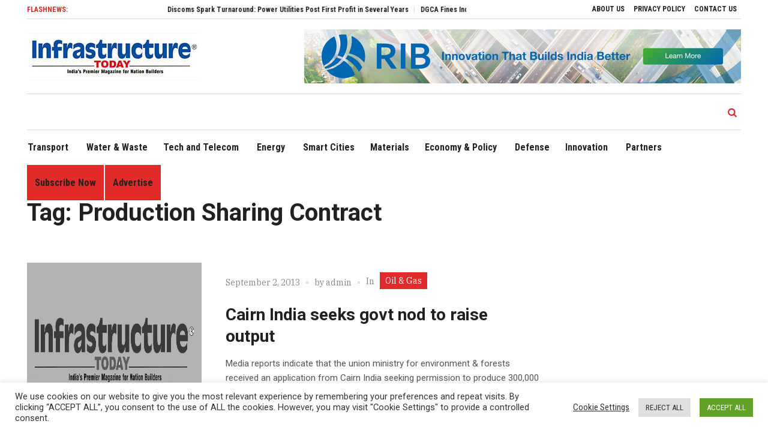

--- FILE ---
content_type: text/html; charset=UTF-8
request_url: https://infrastructuretoday.co.in/tag/production-sharing-contract/
body_size: 125910
content:
<!DOCTYPE html>
<html lang="en-US" class="cmsmasters_html">
<head>
<meta charset="UTF-8" />
<meta name="viewport" content="width=device-width, initial-scale=1, maximum-scale=1" />
<meta name="format-detection" content="telephone=no" />
<link rel="profile" href="http://gmpg.org/xfn/11" />
<link rel="pingback" href="https://infrastructuretoday.co.in/xmlrpc.php" />
<meta name='robots' content='index, follow, max-image-preview:large, max-snippet:-1, max-video-preview:-1' />

	<!-- This site is optimized with the Yoast SEO plugin v23.0 - https://yoast.com/wordpress/plugins/seo/ -->
	<title>Production Sharing Contract Archives - Infrastructure Today</title>
	<link rel="canonical" href="https://infrastructuretoday.co.in/tag/production-sharing-contract/" />
	<link rel="next" href="https://infrastructuretoday.co.in/tag/production-sharing-contract/page/2/" />
	<meta property="og:locale" content="en_US" />
	<meta property="og:type" content="article" />
	<meta property="og:title" content="Production Sharing Contract Archives - Infrastructure Today" />
	<meta property="og:url" content="https://infrastructuretoday.co.in/tag/production-sharing-contract/" />
	<meta property="og:site_name" content="Infrastructure Today" />
	<meta name="twitter:card" content="summary_large_image" />
	<script type="application/ld+json" class="yoast-schema-graph">{"@context":"https://schema.org","@graph":[{"@type":"CollectionPage","@id":"https://infrastructuretoday.co.in/tag/production-sharing-contract/","url":"https://infrastructuretoday.co.in/tag/production-sharing-contract/","name":"Production Sharing Contract Archives - Infrastructure Today","isPartOf":{"@id":"https://infrastructuretoday.co.in/#website"},"primaryImageOfPage":{"@id":"https://infrastructuretoday.co.in/tag/production-sharing-contract/#primaryimage"},"image":{"@id":"https://infrastructuretoday.co.in/tag/production-sharing-contract/#primaryimage"},"thumbnailUrl":"https://infrastructuretoday.co.in/wp-content/uploads/2015/05/IT_Default.jpg","breadcrumb":{"@id":"https://infrastructuretoday.co.in/tag/production-sharing-contract/#breadcrumb"},"inLanguage":"en-US"},{"@type":"ImageObject","inLanguage":"en-US","@id":"https://infrastructuretoday.co.in/tag/production-sharing-contract/#primaryimage","url":"https://infrastructuretoday.co.in/wp-content/uploads/2015/05/IT_Default.jpg","contentUrl":"https://infrastructuretoday.co.in/wp-content/uploads/2015/05/IT_Default.jpg","width":287,"height":287},{"@type":"BreadcrumbList","@id":"https://infrastructuretoday.co.in/tag/production-sharing-contract/#breadcrumb","itemListElement":[{"@type":"ListItem","position":1,"name":"Home","item":"https://infrastructuretoday.co.in/"},{"@type":"ListItem","position":2,"name":"Production Sharing Contract"}]},{"@type":"WebSite","@id":"https://infrastructuretoday.co.in/#website","url":"https://infrastructuretoday.co.in/","name":"Infrastructure Today","description":"Infrastructure Today","potentialAction":[{"@type":"SearchAction","target":{"@type":"EntryPoint","urlTemplate":"https://infrastructuretoday.co.in/?s={search_term_string}"},"query-input":"required name=search_term_string"}],"inLanguage":"en-US"}]}</script>
	<!-- / Yoast SEO plugin. -->


<link rel='dns-prefetch' href='//fonts.googleapis.com' />
<link rel='dns-prefetch' href='//use.fontawesome.com' />
<link rel="alternate" type="application/rss+xml" title="Infrastructure Today &raquo; Feed" href="https://infrastructuretoday.co.in/feed/" />
<link rel="alternate" type="application/rss+xml" title="Infrastructure Today &raquo; Comments Feed" href="https://infrastructuretoday.co.in/comments/feed/" />
<link rel="alternate" type="application/rss+xml" title="Infrastructure Today &raquo; Production Sharing Contract Tag Feed" href="https://infrastructuretoday.co.in/tag/production-sharing-contract/feed/" />
<style id='wp-img-auto-sizes-contain-inline-css' type='text/css'>
img:is([sizes=auto i],[sizes^="auto," i]){contain-intrinsic-size:3000px 1500px}
/*# sourceURL=wp-img-auto-sizes-contain-inline-css */
</style>
<link rel='stylesheet' id='cf7ic_style-css' href='https://infrastructuretoday.co.in/wp-content/plugins/contact-form-7-image-captcha/css/cf7ic-style.css?ver=3.3.7' type='text/css' media='all' />
<link rel='stylesheet' id='layerslider-css' href='https://infrastructuretoday.co.in/wp-content/plugins/LayerSlider/assets/static/layerslider/css/layerslider.css?ver=6.11.4' type='text/css' media='all' />
<link rel='stylesheet' id='ls-google-fonts-css' href='https://fonts.googleapis.com/css?family=Heebo:700&#038;subset=latin%2Clatin-ext' type='text/css' media='all' />
<style id='wp-emoji-styles-inline-css' type='text/css'>

	img.wp-smiley, img.emoji {
		display: inline !important;
		border: none !important;
		box-shadow: none !important;
		height: 1em !important;
		width: 1em !important;
		margin: 0 0.07em !important;
		vertical-align: -0.1em !important;
		background: none !important;
		padding: 0 !important;
	}
/*# sourceURL=wp-emoji-styles-inline-css */
</style>
<style id='wp-block-library-inline-css' type='text/css'>
:root{--wp-block-synced-color:#7a00df;--wp-block-synced-color--rgb:122,0,223;--wp-bound-block-color:var(--wp-block-synced-color);--wp-editor-canvas-background:#ddd;--wp-admin-theme-color:#007cba;--wp-admin-theme-color--rgb:0,124,186;--wp-admin-theme-color-darker-10:#006ba1;--wp-admin-theme-color-darker-10--rgb:0,107,160.5;--wp-admin-theme-color-darker-20:#005a87;--wp-admin-theme-color-darker-20--rgb:0,90,135;--wp-admin-border-width-focus:2px}@media (min-resolution:192dpi){:root{--wp-admin-border-width-focus:1.5px}}.wp-element-button{cursor:pointer}:root .has-very-light-gray-background-color{background-color:#eee}:root .has-very-dark-gray-background-color{background-color:#313131}:root .has-very-light-gray-color{color:#eee}:root .has-very-dark-gray-color{color:#313131}:root .has-vivid-green-cyan-to-vivid-cyan-blue-gradient-background{background:linear-gradient(135deg,#00d084,#0693e3)}:root .has-purple-crush-gradient-background{background:linear-gradient(135deg,#34e2e4,#4721fb 50%,#ab1dfe)}:root .has-hazy-dawn-gradient-background{background:linear-gradient(135deg,#faaca8,#dad0ec)}:root .has-subdued-olive-gradient-background{background:linear-gradient(135deg,#fafae1,#67a671)}:root .has-atomic-cream-gradient-background{background:linear-gradient(135deg,#fdd79a,#004a59)}:root .has-nightshade-gradient-background{background:linear-gradient(135deg,#330968,#31cdcf)}:root .has-midnight-gradient-background{background:linear-gradient(135deg,#020381,#2874fc)}:root{--wp--preset--font-size--normal:16px;--wp--preset--font-size--huge:42px}.has-regular-font-size{font-size:1em}.has-larger-font-size{font-size:2.625em}.has-normal-font-size{font-size:var(--wp--preset--font-size--normal)}.has-huge-font-size{font-size:var(--wp--preset--font-size--huge)}.has-text-align-center{text-align:center}.has-text-align-left{text-align:left}.has-text-align-right{text-align:right}.has-fit-text{white-space:nowrap!important}#end-resizable-editor-section{display:none}.aligncenter{clear:both}.items-justified-left{justify-content:flex-start}.items-justified-center{justify-content:center}.items-justified-right{justify-content:flex-end}.items-justified-space-between{justify-content:space-between}.screen-reader-text{border:0;clip-path:inset(50%);height:1px;margin:-1px;overflow:hidden;padding:0;position:absolute;width:1px;word-wrap:normal!important}.screen-reader-text:focus{background-color:#ddd;clip-path:none;color:#444;display:block;font-size:1em;height:auto;left:5px;line-height:normal;padding:15px 23px 14px;text-decoration:none;top:5px;width:auto;z-index:100000}html :where(.has-border-color){border-style:solid}html :where([style*=border-top-color]){border-top-style:solid}html :where([style*=border-right-color]){border-right-style:solid}html :where([style*=border-bottom-color]){border-bottom-style:solid}html :where([style*=border-left-color]){border-left-style:solid}html :where([style*=border-width]){border-style:solid}html :where([style*=border-top-width]){border-top-style:solid}html :where([style*=border-right-width]){border-right-style:solid}html :where([style*=border-bottom-width]){border-bottom-style:solid}html :where([style*=border-left-width]){border-left-style:solid}html :where(img[class*=wp-image-]){height:auto;max-width:100%}:where(figure){margin:0 0 1em}html :where(.is-position-sticky){--wp-admin--admin-bar--position-offset:var(--wp-admin--admin-bar--height,0px)}@media screen and (max-width:600px){html :where(.is-position-sticky){--wp-admin--admin-bar--position-offset:0px}}

/*# sourceURL=wp-block-library-inline-css */
</style><style id='global-styles-inline-css' type='text/css'>
:root{--wp--preset--aspect-ratio--square: 1;--wp--preset--aspect-ratio--4-3: 4/3;--wp--preset--aspect-ratio--3-4: 3/4;--wp--preset--aspect-ratio--3-2: 3/2;--wp--preset--aspect-ratio--2-3: 2/3;--wp--preset--aspect-ratio--16-9: 16/9;--wp--preset--aspect-ratio--9-16: 9/16;--wp--preset--color--black: #000000;--wp--preset--color--cyan-bluish-gray: #abb8c3;--wp--preset--color--white: #ffffff;--wp--preset--color--pale-pink: #f78da7;--wp--preset--color--vivid-red: #cf2e2e;--wp--preset--color--luminous-vivid-orange: #ff6900;--wp--preset--color--luminous-vivid-amber: #fcb900;--wp--preset--color--light-green-cyan: #7bdcb5;--wp--preset--color--vivid-green-cyan: #00d084;--wp--preset--color--pale-cyan-blue: #8ed1fc;--wp--preset--color--vivid-cyan-blue: #0693e3;--wp--preset--color--vivid-purple: #9b51e0;--wp--preset--color--color-1: #565656;--wp--preset--color--color-2: #e12b2b;--wp--preset--color--color-3: #878787;--wp--preset--color--color-4: #151515;--wp--preset--color--color-5: #ffffff;--wp--preset--color--color-6: #f7f7f7;--wp--preset--color--color-7: #e3e3e3;--wp--preset--color--color-8: #e4e4e4;--wp--preset--gradient--vivid-cyan-blue-to-vivid-purple: linear-gradient(135deg,rgb(6,147,227) 0%,rgb(155,81,224) 100%);--wp--preset--gradient--light-green-cyan-to-vivid-green-cyan: linear-gradient(135deg,rgb(122,220,180) 0%,rgb(0,208,130) 100%);--wp--preset--gradient--luminous-vivid-amber-to-luminous-vivid-orange: linear-gradient(135deg,rgb(252,185,0) 0%,rgb(255,105,0) 100%);--wp--preset--gradient--luminous-vivid-orange-to-vivid-red: linear-gradient(135deg,rgb(255,105,0) 0%,rgb(207,46,46) 100%);--wp--preset--gradient--very-light-gray-to-cyan-bluish-gray: linear-gradient(135deg,rgb(238,238,238) 0%,rgb(169,184,195) 100%);--wp--preset--gradient--cool-to-warm-spectrum: linear-gradient(135deg,rgb(74,234,220) 0%,rgb(151,120,209) 20%,rgb(207,42,186) 40%,rgb(238,44,130) 60%,rgb(251,105,98) 80%,rgb(254,248,76) 100%);--wp--preset--gradient--blush-light-purple: linear-gradient(135deg,rgb(255,206,236) 0%,rgb(152,150,240) 100%);--wp--preset--gradient--blush-bordeaux: linear-gradient(135deg,rgb(254,205,165) 0%,rgb(254,45,45) 50%,rgb(107,0,62) 100%);--wp--preset--gradient--luminous-dusk: linear-gradient(135deg,rgb(255,203,112) 0%,rgb(199,81,192) 50%,rgb(65,88,208) 100%);--wp--preset--gradient--pale-ocean: linear-gradient(135deg,rgb(255,245,203) 0%,rgb(182,227,212) 50%,rgb(51,167,181) 100%);--wp--preset--gradient--electric-grass: linear-gradient(135deg,rgb(202,248,128) 0%,rgb(113,206,126) 100%);--wp--preset--gradient--midnight: linear-gradient(135deg,rgb(2,3,129) 0%,rgb(40,116,252) 100%);--wp--preset--font-size--small: 13px;--wp--preset--font-size--medium: 20px;--wp--preset--font-size--large: 36px;--wp--preset--font-size--x-large: 42px;--wp--preset--spacing--20: 0.44rem;--wp--preset--spacing--30: 0.67rem;--wp--preset--spacing--40: 1rem;--wp--preset--spacing--50: 1.5rem;--wp--preset--spacing--60: 2.25rem;--wp--preset--spacing--70: 3.38rem;--wp--preset--spacing--80: 5.06rem;--wp--preset--shadow--natural: 6px 6px 9px rgba(0, 0, 0, 0.2);--wp--preset--shadow--deep: 12px 12px 50px rgba(0, 0, 0, 0.4);--wp--preset--shadow--sharp: 6px 6px 0px rgba(0, 0, 0, 0.2);--wp--preset--shadow--outlined: 6px 6px 0px -3px rgb(255, 255, 255), 6px 6px rgb(0, 0, 0);--wp--preset--shadow--crisp: 6px 6px 0px rgb(0, 0, 0);}:where(.is-layout-flex){gap: 0.5em;}:where(.is-layout-grid){gap: 0.5em;}body .is-layout-flex{display: flex;}.is-layout-flex{flex-wrap: wrap;align-items: center;}.is-layout-flex > :is(*, div){margin: 0;}body .is-layout-grid{display: grid;}.is-layout-grid > :is(*, div){margin: 0;}:where(.wp-block-columns.is-layout-flex){gap: 2em;}:where(.wp-block-columns.is-layout-grid){gap: 2em;}:where(.wp-block-post-template.is-layout-flex){gap: 1.25em;}:where(.wp-block-post-template.is-layout-grid){gap: 1.25em;}.has-black-color{color: var(--wp--preset--color--black) !important;}.has-cyan-bluish-gray-color{color: var(--wp--preset--color--cyan-bluish-gray) !important;}.has-white-color{color: var(--wp--preset--color--white) !important;}.has-pale-pink-color{color: var(--wp--preset--color--pale-pink) !important;}.has-vivid-red-color{color: var(--wp--preset--color--vivid-red) !important;}.has-luminous-vivid-orange-color{color: var(--wp--preset--color--luminous-vivid-orange) !important;}.has-luminous-vivid-amber-color{color: var(--wp--preset--color--luminous-vivid-amber) !important;}.has-light-green-cyan-color{color: var(--wp--preset--color--light-green-cyan) !important;}.has-vivid-green-cyan-color{color: var(--wp--preset--color--vivid-green-cyan) !important;}.has-pale-cyan-blue-color{color: var(--wp--preset--color--pale-cyan-blue) !important;}.has-vivid-cyan-blue-color{color: var(--wp--preset--color--vivid-cyan-blue) !important;}.has-vivid-purple-color{color: var(--wp--preset--color--vivid-purple) !important;}.has-black-background-color{background-color: var(--wp--preset--color--black) !important;}.has-cyan-bluish-gray-background-color{background-color: var(--wp--preset--color--cyan-bluish-gray) !important;}.has-white-background-color{background-color: var(--wp--preset--color--white) !important;}.has-pale-pink-background-color{background-color: var(--wp--preset--color--pale-pink) !important;}.has-vivid-red-background-color{background-color: var(--wp--preset--color--vivid-red) !important;}.has-luminous-vivid-orange-background-color{background-color: var(--wp--preset--color--luminous-vivid-orange) !important;}.has-luminous-vivid-amber-background-color{background-color: var(--wp--preset--color--luminous-vivid-amber) !important;}.has-light-green-cyan-background-color{background-color: var(--wp--preset--color--light-green-cyan) !important;}.has-vivid-green-cyan-background-color{background-color: var(--wp--preset--color--vivid-green-cyan) !important;}.has-pale-cyan-blue-background-color{background-color: var(--wp--preset--color--pale-cyan-blue) !important;}.has-vivid-cyan-blue-background-color{background-color: var(--wp--preset--color--vivid-cyan-blue) !important;}.has-vivid-purple-background-color{background-color: var(--wp--preset--color--vivid-purple) !important;}.has-black-border-color{border-color: var(--wp--preset--color--black) !important;}.has-cyan-bluish-gray-border-color{border-color: var(--wp--preset--color--cyan-bluish-gray) !important;}.has-white-border-color{border-color: var(--wp--preset--color--white) !important;}.has-pale-pink-border-color{border-color: var(--wp--preset--color--pale-pink) !important;}.has-vivid-red-border-color{border-color: var(--wp--preset--color--vivid-red) !important;}.has-luminous-vivid-orange-border-color{border-color: var(--wp--preset--color--luminous-vivid-orange) !important;}.has-luminous-vivid-amber-border-color{border-color: var(--wp--preset--color--luminous-vivid-amber) !important;}.has-light-green-cyan-border-color{border-color: var(--wp--preset--color--light-green-cyan) !important;}.has-vivid-green-cyan-border-color{border-color: var(--wp--preset--color--vivid-green-cyan) !important;}.has-pale-cyan-blue-border-color{border-color: var(--wp--preset--color--pale-cyan-blue) !important;}.has-vivid-cyan-blue-border-color{border-color: var(--wp--preset--color--vivid-cyan-blue) !important;}.has-vivid-purple-border-color{border-color: var(--wp--preset--color--vivid-purple) !important;}.has-vivid-cyan-blue-to-vivid-purple-gradient-background{background: var(--wp--preset--gradient--vivid-cyan-blue-to-vivid-purple) !important;}.has-light-green-cyan-to-vivid-green-cyan-gradient-background{background: var(--wp--preset--gradient--light-green-cyan-to-vivid-green-cyan) !important;}.has-luminous-vivid-amber-to-luminous-vivid-orange-gradient-background{background: var(--wp--preset--gradient--luminous-vivid-amber-to-luminous-vivid-orange) !important;}.has-luminous-vivid-orange-to-vivid-red-gradient-background{background: var(--wp--preset--gradient--luminous-vivid-orange-to-vivid-red) !important;}.has-very-light-gray-to-cyan-bluish-gray-gradient-background{background: var(--wp--preset--gradient--very-light-gray-to-cyan-bluish-gray) !important;}.has-cool-to-warm-spectrum-gradient-background{background: var(--wp--preset--gradient--cool-to-warm-spectrum) !important;}.has-blush-light-purple-gradient-background{background: var(--wp--preset--gradient--blush-light-purple) !important;}.has-blush-bordeaux-gradient-background{background: var(--wp--preset--gradient--blush-bordeaux) !important;}.has-luminous-dusk-gradient-background{background: var(--wp--preset--gradient--luminous-dusk) !important;}.has-pale-ocean-gradient-background{background: var(--wp--preset--gradient--pale-ocean) !important;}.has-electric-grass-gradient-background{background: var(--wp--preset--gradient--electric-grass) !important;}.has-midnight-gradient-background{background: var(--wp--preset--gradient--midnight) !important;}.has-small-font-size{font-size: var(--wp--preset--font-size--small) !important;}.has-medium-font-size{font-size: var(--wp--preset--font-size--medium) !important;}.has-large-font-size{font-size: var(--wp--preset--font-size--large) !important;}.has-x-large-font-size{font-size: var(--wp--preset--font-size--x-large) !important;}
/*# sourceURL=global-styles-inline-css */
</style>

<style id='classic-theme-styles-inline-css' type='text/css'>
/*! This file is auto-generated */
.wp-block-button__link{color:#fff;background-color:#32373c;border-radius:9999px;box-shadow:none;text-decoration:none;padding:calc(.667em + 2px) calc(1.333em + 2px);font-size:1.125em}.wp-block-file__button{background:#32373c;color:#fff;text-decoration:none}
/*# sourceURL=/wp-includes/css/classic-themes.min.css */
</style>
<link rel='stylesheet' id='contact-form-7-css' href='https://infrastructuretoday.co.in/wp-content/plugins/contact-form-7/includes/css/styles.css?ver=5.9.6' type='text/css' media='all' />
<link rel='stylesheet' id='cookie-law-info-css' href='https://infrastructuretoday.co.in/wp-content/plugins/cookie-law-info/legacy/public/css/cookie-law-info-public.css?ver=3.2.4' type='text/css' media='all' />
<link rel='stylesheet' id='cookie-law-info-gdpr-css' href='https://infrastructuretoday.co.in/wp-content/plugins/cookie-law-info/legacy/public/css/cookie-law-info-gdpr.css?ver=3.2.4' type='text/css' media='all' />
<link rel='stylesheet' id='slick-css' href='https://infrastructuretoday.co.in/wp-content/plugins/so-widgets-bundle/css/lib/slick.css?ver=1.8.1' type='text/css' media='all' />
<link rel='stylesheet' id='sow-post-carousel-base-f79712cd714a-css' href='https://infrastructuretoday.co.in/wp-content/uploads/siteorigin-widgets/sow-post-carousel-base-f79712cd714a.css?ver=6.9' type='text/css' media='all' />
<link rel='stylesheet' id='wpsr_main_css-css' href='https://infrastructuretoday.co.in/wp-content/plugins/wp-socializer/public/css/wpsr.min.css?ver=7.7' type='text/css' media='all' />
<link rel='stylesheet' id='wpsr_fa_icons-css' href='https://use.fontawesome.com/releases/v6.4.2/css/all.css?ver=7.7' type='text/css' media='all' />
<link rel='stylesheet' id='magazilla-theme-style-css' href='https://infrastructuretoday.co.in/wp-content/themes/magazilla/style.css?ver=1.0.0' type='text/css' media='screen, print' />
<link rel='stylesheet' id='magazilla-style-css' href='https://infrastructuretoday.co.in/wp-content/themes/magazilla/theme-framework/theme-style/css/style.css?ver=1.0.0' type='text/css' media='screen, print' />
<style id='magazilla-style-inline-css' type='text/css'>

	html body {
		background-color : #ffffff;
	}

	.header_mid .header_mid_inner .logo_wrap {
		width : 287px;
	}

	.header_mid_inner .logo .logo_retina {
		width : 143.5px;
	}


		.headline_aligner, 
		.cmsmasters_breadcrumbs_aligner {
			min-height:95px;
		}
		

	.header_top {
		height : 32px;
	}
	
	.header_mid {
		height : 125px;
	}
	
	.header_bot {
		height : 60px;
	}
	
	#page.cmsmasters_heading_after_header #middle, 
	#page.cmsmasters_heading_under_header #middle .headline .headline_outer {
		padding-top : 125px;
	}
	
	#page.cmsmasters_heading_after_header.enable_header_top #middle, 
	#page.cmsmasters_heading_under_header.enable_header_top #middle .headline .headline_outer {
		padding-top : 157px;
	}
	
	#page.cmsmasters_heading_after_header.enable_header_bottom #middle, 
	#page.cmsmasters_heading_under_header.enable_header_bottom #middle .headline .headline_outer {
		padding-top : 185px;
	}
	
	#page.cmsmasters_heading_after_header.enable_header_top.enable_header_bottom #middle, 
	#page.cmsmasters_heading_under_header.enable_header_top.enable_header_bottom #middle .headline .headline_outer {
		padding-top : 217px;
	}
	
	@media only screen and (max-width: 1024px) {
		.header_top,
		.header_mid,
		.header_bot {
			height : auto;
		}
		
		.header_mid .header_mid_inner_cont > div {
			height : 125px;
			max-height : 65px;
		}
		
		.header_bot .header_bot_inner_cont > div {
			height : 60px;
		}
		
		#page.cmsmasters_heading_after_header #middle, 
		#page.cmsmasters_heading_under_header #middle .headline .headline_outer, 
		#page.cmsmasters_heading_after_header.enable_header_top #middle, 
		#page.cmsmasters_heading_under_header.enable_header_top #middle .headline .headline_outer, 
		#page.cmsmasters_heading_after_header.enable_header_bottom #middle, 
		#page.cmsmasters_heading_under_header.enable_header_bottom #middle .headline .headline_outer, 
		#page.cmsmasters_heading_after_header.enable_header_top.enable_header_bottom #middle, 
		#page.cmsmasters_heading_under_header.enable_header_top.enable_header_bottom #middle .headline .headline_outer {
			padding-top : 0 !important;
		}
	}
	
	@media only screen and (max-width: 768px) {
		.header_mid .header_mid_inner_cont > div, 
		.header_bot .header_bot_inner_cont > div {
			height:auto;
		}
	}
.cmsmasters_img_wrap a img{width:100%;}
/*# sourceURL=magazilla-style-inline-css */
</style>
<link rel='stylesheet' id='magazilla-adaptive-css' href='https://infrastructuretoday.co.in/wp-content/themes/magazilla/theme-framework/theme-style/css/adaptive.css?ver=1.0.0' type='text/css' media='screen, print' />
<link rel='stylesheet' id='magazilla-retina-css' href='https://infrastructuretoday.co.in/wp-content/themes/magazilla/theme-framework/theme-style/css/retina.css?ver=1.0.0' type='text/css' media='screen' />
<link rel='stylesheet' id='magazilla-icons-css' href='https://infrastructuretoday.co.in/wp-content/themes/magazilla/css/fontello.css?ver=1.0.0' type='text/css' media='screen' />
<link rel='stylesheet' id='magazilla-icons-custom-css' href='https://infrastructuretoday.co.in/wp-content/themes/magazilla/theme-vars/theme-style/css/fontello-custom.css?ver=1.0.0' type='text/css' media='screen' />
<link rel='stylesheet' id='animate-css' href='https://infrastructuretoday.co.in/wp-content/themes/magazilla/css/animate.css?ver=1.0.0' type='text/css' media='screen' />
<link rel='stylesheet' id='ilightbox-css' href='https://infrastructuretoday.co.in/wp-content/themes/magazilla/css/ilightbox.css?ver=2.2.0' type='text/css' media='screen' />
<link rel='stylesheet' id='ilightbox-skin-dark-css' href='https://infrastructuretoday.co.in/wp-content/themes/magazilla/css/ilightbox-skins/dark-skin.css?ver=2.2.0' type='text/css' media='screen' />
<link rel='stylesheet' id='magazilla-fonts-schemes-css' href='https://infrastructuretoday.co.in/wp-content/uploads/cmsmasters_styles/magazilla.css?ver=1.0.0' type='text/css' media='screen' />
<link rel='stylesheet' id='google-fonts-css' href='//fonts.googleapis.com/css?family=Roboto%3A300%2C300italic%2C400%2C400italic%2C500%2C500italic%2C700%2C700italic%7CRoboto+Condensed%3A400%2C400italic%2C700%2C700italic%7CIBM+Plex+Serif%3A100%2C100i%2C200%2C200i%2C300%2C300i%2C400%2C400i%2C500%2C500i%2C600%2C600i%2C700%2C700i%7CPlayfair+Display%3A400%2C400i%2C700%2C700i%2C900%2C900i&#038;ver=6.9' type='text/css' media='all' />
<link rel='stylesheet' id='magazilla-theme-vars-style-css' href='https://infrastructuretoday.co.in/wp-content/themes/magazilla/theme-vars/theme-style/css/vars-style.css?ver=1.0.0' type='text/css' media='screen, print' />
<link rel='stylesheet' id='magazilla-gutenberg-frontend-style-css' href='https://infrastructuretoday.co.in/wp-content/themes/magazilla/gutenberg/cmsmasters-framework/theme-style/css/frontend-style.css?ver=1.0.0' type='text/css' media='screen' />
<link rel='stylesheet' id='popup-maker-site-css' href='//infrastructuretoday.co.in/wp-content/uploads/pum/pum-site-styles.css?generated=1718958500&#038;ver=1.19.0' type='text/css' media='all' />
<script type="text/javascript" src="https://infrastructuretoday.co.in/wp-includes/js/jquery/jquery.min.js?ver=3.7.1" id="jquery-core-js"></script>
<script type="text/javascript" src="https://infrastructuretoday.co.in/wp-includes/js/jquery/jquery-migrate.min.js?ver=3.4.1" id="jquery-migrate-js"></script>
<script type="text/javascript" id="layerslider-utils-js-extra">
/* <![CDATA[ */
var LS_Meta = {"v":"6.11.4","fixGSAP":"1"};
//# sourceURL=layerslider-utils-js-extra
/* ]]> */
</script>
<script type="text/javascript" src="https://infrastructuretoday.co.in/wp-content/plugins/LayerSlider/assets/static/layerslider/js/layerslider.utils.js?ver=6.11.4" id="layerslider-utils-js"></script>
<script type="text/javascript" src="https://infrastructuretoday.co.in/wp-content/plugins/LayerSlider/assets/static/layerslider/js/layerslider.kreaturamedia.jquery.js?ver=6.11.4" id="layerslider-js"></script>
<script type="text/javascript" src="https://infrastructuretoday.co.in/wp-content/plugins/LayerSlider/assets/static/layerslider/js/layerslider.transitions.js?ver=6.11.4" id="layerslider-transitions-js"></script>
<script type="text/javascript" id="cookie-law-info-js-extra">
/* <![CDATA[ */
var Cli_Data = {"nn_cookie_ids":[],"cookielist":[],"non_necessary_cookies":[],"ccpaEnabled":"","ccpaRegionBased":"","ccpaBarEnabled":"","strictlyEnabled":["necessary","obligatoire"],"ccpaType":"gdpr","js_blocking":"1","custom_integration":"","triggerDomRefresh":"","secure_cookies":""};
var cli_cookiebar_settings = {"animate_speed_hide":"500","animate_speed_show":"500","background":"#FFF","border":"#b1a6a6c2","border_on":"","button_1_button_colour":"#61a229","button_1_button_hover":"#4e8221","button_1_link_colour":"#fff","button_1_as_button":"1","button_1_new_win":"","button_2_button_colour":"#333","button_2_button_hover":"#292929","button_2_link_colour":"#444","button_2_as_button":"","button_2_hidebar":"","button_3_button_colour":"#dedfe0","button_3_button_hover":"#b2b2b3","button_3_link_colour":"#333333","button_3_as_button":"1","button_3_new_win":"","button_4_button_colour":"#000","button_4_button_hover":"#000000","button_4_link_colour":"#333333","button_4_as_button":"","button_7_button_colour":"#61a229","button_7_button_hover":"#4e8221","button_7_link_colour":"#fff","button_7_as_button":"1","button_7_new_win":"","font_family":"inherit","header_fix":"","notify_animate_hide":"1","notify_animate_show":"","notify_div_id":"#cookie-law-info-bar","notify_position_horizontal":"right","notify_position_vertical":"bottom","scroll_close":"","scroll_close_reload":"","accept_close_reload":"","reject_close_reload":"","showagain_tab":"","showagain_background":"#fff","showagain_border":"#000","showagain_div_id":"#cookie-law-info-again","showagain_x_position":"100px","text":"#333333","show_once_yn":"","show_once":"10000","logging_on":"","as_popup":"","popup_overlay":"1","bar_heading_text":"","cookie_bar_as":"banner","popup_showagain_position":"bottom-right","widget_position":"left"};
var log_object = {"ajax_url":"https://infrastructuretoday.co.in/wp-admin/admin-ajax.php"};
//# sourceURL=cookie-law-info-js-extra
/* ]]> */
</script>
<script type="text/javascript" src="https://infrastructuretoday.co.in/wp-content/plugins/cookie-law-info/legacy/public/js/cookie-law-info-public.js?ver=3.2.4" id="cookie-law-info-js"></script>
<script type="text/javascript" src="https://infrastructuretoday.co.in/wp-content/plugins/so-widgets-bundle/js/lib/slick.min.js?ver=1.8.1" id="slick-js"></script>
<script type="text/javascript" src="https://infrastructuretoday.co.in/wp-content/themes/magazilla/js/debounced-resize.min.js?ver=1.0.0" id="debounced-resize-js"></script>
<script type="text/javascript" src="https://infrastructuretoday.co.in/wp-content/themes/magazilla/js/modernizr.min.js?ver=1.0.0" id="modernizr-js"></script>
<script type="text/javascript" src="https://infrastructuretoday.co.in/wp-content/themes/magazilla/js/respond.min.js?ver=1.0.0" id="respond-js"></script>
<script type="text/javascript" src="https://infrastructuretoday.co.in/wp-content/themes/magazilla/js/jquery.iLightBox.min.js?ver=2.2.0" id="iLightBox-js"></script>
<meta name="generator" content="Powered by LayerSlider 6.11.4 - Multi-Purpose, Responsive, Parallax, Mobile-Friendly Slider Plugin for WordPress." />
<!-- LayerSlider updates and docs at: https://layerslider.kreaturamedia.com -->
<link rel="https://api.w.org/" href="https://infrastructuretoday.co.in/wp-json/" /><link rel="alternate" title="JSON" type="application/json" href="https://infrastructuretoday.co.in/wp-json/wp/v2/tags/5140" /><link rel="EditURI" type="application/rsd+xml" title="RSD" href="https://infrastructuretoday.co.in/xmlrpc.php?rsd" />
<meta name="generator" content="WordPress 6.9" />
<!-- Global site tag (gtag.js) - Google Analytics -->
<script async src="https://www.googletagmanager.com/gtag/js?id=UA-19903759-36"></script>
<script>
 window.dataLayer = window.dataLayer || [];
 function gtag(){dataLayer.push(arguments);}
 gtag('js', new Date());

 gtag('config', 'UA-19903759-36');
</script>
<link rel="icon" href="https://infrastructuretoday.co.in/wp-content/uploads/2021/12/favicon-32x32-1.png" sizes="32x32" />
<link rel="icon" href="https://infrastructuretoday.co.in/wp-content/uploads/2021/12/favicon-32x32-1.png" sizes="192x192" />
<link rel="apple-touch-icon" href="https://infrastructuretoday.co.in/wp-content/uploads/2021/12/favicon-32x32-1.png" />
<meta name="msapplication-TileImage" content="https://infrastructuretoday.co.in/wp-content/uploads/2021/12/favicon-32x32-1.png" />
		<style type="text/css" id="wp-custom-css">
			.cmsmasters_post_content a{
	color:blue !important;
}
.field{
	display:block;
	margin: auto;
	border:1px solid #00599d;
	box-shadow: inset 0 0 1em rgb(0,89,157,0.1);
    width:100%;
    height: 15px;
    padding: 8px;
	
}
.textarea{
	display:block;
	margin:auto;
/* 	border:1px solid #00599d; */
	box-shadow: inset 0 0 1em rgb(0,89,157,0.1);
	width:100%;
}
input[type=submit]{
	display:block;
	margin:auto;
	border:1px solid #00599d;
	box-shadow: inset 0 0 1em rgb(0,89,157,0.1);
	width:100%;
	color:white;
	background-color:#00599d;
	font-size:17px;
}


.bot_nav > li:last-child {
    margin: 0;
    background: #e12b2b;
}

.bot_nav li:nth-child(11) {
    margin: 0;
    background: #e12b2b;
	border-right: 2px solid #fff;
}

/* Newsletter Button */
.webinar-reg-btn {
	
	bottom: 210px;
	border: none;
	text-align: center;
	cursor: pointer;
	text-transform: uppercase;
	outline: none;
	position: fixed;
	right: 0px;
	color: #fff;
	font-weight: 400;
	font-size: 14px;
	background: #fff;
	margin: 0 auto;
	padding: 0.4rem 1rem;
	background: #e12b2b;
/*   letter-spacing: .1rem; 
	-webkit-transform: rotate(+90deg); 
-moz-transform: rotate(-90deg);
	-ms-transform: rotate(-90deg);
	*/
	-moz-transition-duration: 0.3s;
	-webkit-transition-duration: 0.3s;
	-o-transition-duration: 0.3s;
	transition-duration: 0.3s;
	-webkit-box-shadow: 0 8px 6px -6px rgb(50 51 51 / 40%);
	-moz-box-shadow: 0 8px 6px -6px rgba(50, 51, 51, 0.4);
	box-shadow: 0 8px 6px -6px rgb(50 51 51 / 40%);
	border: 1px solid white;
/* 	vertical-align: middle; */
}
.webinar-reg-btn:hover {
/* 	background: #f1a01d; */
	background: rgb(2,3,129);
	color: #fff;
	border-radius: 0px;
	-moz-transition-duration: 0.3s;
	-webkit-transition-duration: 0.3s;
	-o-transition-duration: 0.3s;
	transition-duration: 0.3s;
	box-shadow: 0px 8px 15px rgb(0 0 0 / 10%);
}

.pum-theme-34219 .pum-container, .pum-theme-default-theme .pum-container {
/* 	border:1px solid red; */
	box-shadow: rgba(225, 43, 43, 0.35) 0px 5px 15px;
}

.wpcf7-submit{
	background-color:#e12b2b !important;
}
.pum-close {
	background-color:black !important;
	
}
.nb-form1{
position:fixed;z-index:999;
width:300px;
background:#fff;
right:-300px;
top:50%;
transition:all .8s cubic-bezier(.22,.67,.43,1.22) .2s
}
.nb-form1:hover{
right:0
}
.nb-form1 .title{
background:#f12629;
padding: 10px 17px;
color: #fff;
text-align: center;
top: 0;
left: -64px;
position:absolute;
font-size:35px
}
.nb-form-inner1 input:focus{
outline:0
}
.nb-form1{
outline:0
}
.nb-form-inner1{
-webkit-appearance:none;-moz-appearance:none;
-ms-appearance:none;appearance:none;
background-color:#fff;
padding:8px 20px;
color:#333;
box-shadow:0 0 2px rgba(0,0,0,.3)
}
.phone-icon
{color:#f12629;
margin-right:5px;
}
@media (max-width:480px){
.nb-form1{
top:55%;
}
}
	.icon-rotate{
		transform: rotate(95deg);
	}
}
/* share button  */
.cmsmasters_open_post .cmsmasters_post_content_wrap .share_posts {
	width:46px !important;
}

/* homepage image resize */
.cmsmasters_lpr_tabs_img .cmsmasters_img_wrap img{
	height:80px;
	
}

.cmsmasters_image_n{
	display:none;
}

.cmsmasters_post_cont_wrap .cmsmasters_post_img_wrap .cmsmasters_img_wrap img{
/* 	height:191px; */
}

.page-id-34230 .cmsmasters_tabs_list{
/* 	display:none; */
	margin-top: 20px;
}

#custom-posts-tabs-30{
	padding-bottom:0px ;
	margin-top:15px;
	margin-bottom:5px;
}

/* .page-id-34230 .entry-title a{
	display: -webkit-box;
  overflow: hidden;
  -webkit-line-clamp: 2;
  -webkit-box-orient: vertical;
} */

/* .page-id-34230 .cmsmasters_lpr_tabs_cont a, .page-id-34230 .cmsmasters_sidebar li a,
.page-id-34230 .cmsmasters_tab .cmsmasters_lpr_tabs_cont a
{
	display: -webkit-box;
  overflow: hidden;
  -webkit-line-clamp: 3;
  -webkit-box-orient: vertical;
} */

.page-id-34230 .bottom_inner  .cmsmasters_lpr_tabs_cont a
{
	display: -webkit-box;
  overflow: hidden;
  -webkit-line-clamp: 2;
  -webkit-box-orient: vertical;
}

.page-id-34230 #cmsmasters_column_4ofsb4coqy,#cmsmasters_column_o9oim3w45v,#cmsmasters_column_2o0z7u99r,#cmsmasters_column_mntfp52l2m,#cmsmasters_column_qd5x47yp8e,#cmsmasters_column_4ampipd08e,#cmsmasters_column_v48ej3g4y,#cmsmasters_column_lcrhxo193,#cmsmasters_column_z8e7ojiuiw,#cmsmasters_column_9eb4htugz{
	transform: translate(0px, 0px) !important;
}

.bottom_inner .cmsmasters_tabs_list{
	display:none;
}


.navigation > li > a {
    font-size: 16px !important ;
}


/*28 June 2024*/
.cmsmasters_archive_item_type {display:none;}
.cmsmasters_open_post .cmsmasters_post_header {float:left;}


.cmsmasters_cat_color {
    line-height: 28px !important;
    height: 28px !important;
}
.cmsmasters_post_masonry .cmsmasters_post_cont {
    position: static !important;
    overflow: visible !important;
}


#page.cmsmasters_boxed #header {width: 100% !important;}
#page.cmsmasters_heading_after_header.enable_header_top.enable_header_bottom #middle, #page.cmsmasters_heading_under_header.enable_header_top.enable_header_bottom #middle .headline .headline_outer {
    padding-top: 0px !important;
}
@media only screen and (min-width: 1025px) {
    .fixed_header #header {
        position: relative;
    }
}
.cmsmasters_open_post .cmsmasters_post_content_wrap .share_posts {display:none;}

.cmsmasters_slider_post .cmsmasters_slider_post_inner {float:left;}
.socializer a>* {
	color:#fff !important;
}
.cmsmasters_post_default .cmsmasters_post_interface
{text-align:left;}

@media only screen and (min-width: 1025px) and (max-width: 1440px) {
    .widget_custom_posts_tabs_entries .cmsmasters_tab .cmsmasters_lpr_tabs_img {
        width: 120px;
    }
}
.cmsmasters_lpr_tabs_img .cmsmasters_img_wrap img {
    height: 120px;
}
#cmsmasters_row_mtjw6d491p .cmsmasters_row_outer_parent {
    padding-bottom: 0px !important;
}

.wp-block-latest-posts.wp-block-latest-posts__list {
    list-style: none;
    padding-left: 30px;
}		</style>
		</head>
<body class="archive tag tag-production-sharing-contract tag-5140 wp-theme-magazilla">

<div class="cmsmasters_header_search_form">
			<span class="cmsmasters_header_search_form_close cmsmasters_theme_icon_cancel"></span><form method="get" action="https://infrastructuretoday.co.in/">
			<div class="cmsmasters_header_search_form_field">
				<button type="submit" class="cmsmasters_theme_icon_search"></button>
				<input type="search" name="s" placeholder="Search..." value="" />
			</div>
		</form></div>
<!-- Start Page -->
<div id="page" class="cmsmasters_content_composer chrome_only cmsmasters_boxed fixed_header enable_header_top enable_header_bottom cmsmasters_heading_under_header hfeed site">

<!--  Start Main  -->
<div id="main">

<!--  Start Header  -->
<header id="header">
	<div class="header_top" data-height="32"><div class="header_top_outer"><div class="header_top_inner"><div class="header_top_inner_cont"><div class="header_top_right"><div class="top_nav_wrap"><a class="responsive_top_nav cmsmasters_theme_icon_resp_nav" href="javascript:void(0)"></a><nav><div class="menu-top-line-navigation-container"><ul id="top_line_nav" class="top_line_nav"><li id="menu-item-35451" class="menu-item menu-item-type-post_type menu-item-object-page menu-item-35451"><a href="https://infrastructuretoday.co.in/about-us/"><span class="nav_item_wrap">About Us</span></a></li>
<li id="menu-item-35452" class="menu-item menu-item-type-post_type menu-item-object-page menu-item-privacy-policy menu-item-35452"><a rel="privacy-policy" href="https://infrastructuretoday.co.in/privacy-policy/"><span class="nav_item_wrap">Privacy Policy</span></a></li>
<li id="menu-item-28078" class="menu-item menu-item-type-post_type menu-item-object-page menu-item-28078"><a href="https://infrastructuretoday.co.in/contact-us/"><span class="nav_item_wrap">Contact Us</span></a></li>
</ul></div></nav></div></div><div class="header_top_left"><div class="meta_wrap"><div class='cmsmasters_roll_titles_wrap clear clearfix'>
			<div class='cmsmasters_roll_titles_inner'><div class='cmsmasters_roll_titles_info'>
<h4 class='cmsmasters_roll_titles_info_title'>FlashNews:</h4>
</div>
<div class="cmsmasters_roll_titles_slider_wrap">
<div id="cmsmasters_roll_marquee_696dc9ac6d3c4" class="cmsmasters_roll_marquee">
<!-- Start Standard Article  -->

<article class="cmsmasters_roll_titles_post post-40834 post type-post status-publish format-image has-post-thumbnail hentry category-power-renewable-energy tag-discoms tag-electricity tag-manohar-lal tag-power-sector tag-profit tag-reforms post_format-post-format-image">
	<h4 class="cmsmasters_slider_post_title entry-title"><a title="Discoms Spark Turnaround: Power Utilities Post First Profit in Several Years" href="https://infrastructuretoday.co.in/discoms-spark-turnaround-power-utilities-post-first-profit-in-several-years/">Discoms Spark Turnaround: Power Utilities Post First Profit in Several Years</a></h4></article>
<!-- Finish Standard Article  -->


<!-- Start Standard Article  -->

<article class="cmsmasters_roll_titles_post post-40832 post type-post status-publish format-image has-post-thumbnail hentry category-aviation-airports category-transport tag-aviation-safety tag-civil-aviation-rules tag-dgca tag-fine tag-flight-disruptions tag-indigo tag-management post_format-post-format-image">
	<h4 class="cmsmasters_slider_post_title entry-title"><a title="DGCA Fines IndiGo ₹222 Million, Warns Management Over December Flight Disruptions" href="https://infrastructuretoday.co.in/dgca-fines-indigo-%e2%82%b9222-million-warns-management-over-december-flight-disruptions/">DGCA Fines IndiGo ₹222 Million, Warns Management Over December Flight Disruptions</a></h4></article>
<!-- Finish Standard Article  -->


<!-- Start Standard Article  -->

<article class="cmsmasters_roll_titles_post post-40827 post type-post status-publish format-image has-post-thumbnail hentry category-economy-policy category-infrastructure-finance tag-banking tag-cii tag-competitiveness tag-digitisation tag-infrastructure tag-innovation tag-union-budget post_format-post-format-image">
	<h4 class="cmsmasters_slider_post_title entry-title"><a title="CII Urges Infrastructure Push, Competitiveness and Digitisation in Union Budget" href="https://infrastructuretoday.co.in/cii-urges-infrastructure-push-competitiveness-and-digitisation-in-union-budget/">CII Urges Infrastructure Push, Competitiveness and Digitisation in Union Budget</a></h4></article>
<!-- Finish Standard Article  -->


<!-- Start Standard Article  -->

<article class="cmsmasters_roll_titles_post post-40786 post type-post status-publish format-image has-post-thumbnail hentry category-railways-metro-rail tag-indian-railways tag-narendra-modi tag-sleeper-train tag-vande-bharat tag-west-bengal post_format-post-format-image">
	<h4 class="cmsmasters_slider_post_title entry-title"><a title="PM Modi Flags Off Vande Bharat Sleeper Train as Symbol of Viksit Bharat" href="https://infrastructuretoday.co.in/pm-modi-flags-off-vande-bharat-sleeper-train-as-symbol-of-viksit-bharat/">PM Modi Flags Off Vande Bharat Sleeper Train as Symbol of Viksit Bharat</a></h4></article>
<!-- Finish Standard Article  -->


<!-- Start Standard Article  -->

<article class="cmsmasters_roll_titles_post post-40783 post type-post status-publish format-image has-post-thumbnail hentry category-ports-shipping category-railways-metro-rail tag-container-cargo tag-freight-corridor tag-jnpa-port tag-rail-logistics tag-wdfc-india post_format-post-format-image">
	<h4 class="cmsmasters_slider_post_title entry-title"><a title="Officials Gear Up for Full Operationalisation of Western Dedicated Freight Corridor" href="https://infrastructuretoday.co.in/officials-gear-up-for-full-operationalisation-of-western-dedicated-freight-corridor/">Officials Gear Up for Full Operationalisation of Western Dedicated Freight Corridor</a></h4></article>
<!-- Finish Standard Article  -->


<!-- Start Standard Article  -->

<article class="cmsmasters_roll_titles_post post-40780 post type-post status-publish format-image has-post-thumbnail hentry category-power-renewable-energy tag-bioenergy-india tag-biomass-energy tag-clean-energy tag-msme-decarbonisation tag-renewable-transition post_format-post-format-image">
	<h4 class="cmsmasters_slider_post_title entry-title"><a title="Transition to Bioenergy Requires Cohesive Effort Across Entire Value Chain: Naik" href="https://infrastructuretoday.co.in/transition-to-bioenergy-requires-cohesive-effort-across-entire-value-chain-naik/">Transition to Bioenergy Requires Cohesive Effort Across Entire Value Chain: Naik</a></h4></article>
<!-- Finish Standard Article  -->


<!-- Start Standard Article  -->

<article class="cmsmasters_roll_titles_post post-40774 post type-post status-publish format-image has-post-thumbnail hentry category-aviation-airports category-transport tag-air-india tag-airline-cooperation tag-aviation-partnership tag-global-connectivity tag-india-aviation tag-international-flights tag-singapore-airlines post_format-post-format-image">
	<h4 class="cmsmasters_slider_post_title entry-title"><a title="Air India, Singapore Airlines Ink Cooperation Framework to Deepen Partnership" href="https://infrastructuretoday.co.in/air-india-singapore-airlines-ink-cooperation-framework-to-deepen-partnership/">Air India, Singapore Airlines Ink Cooperation Framework to Deepen Partnership</a></h4></article>
<!-- Finish Standard Article  -->


<!-- Start Standard Article  -->

<article class="cmsmasters_roll_titles_post post-40770 post type-post status-publish format-image has-post-thumbnail hentry category-power-new-and-renewable-energy tag-bharat-electricity-summit tag-clean-energy tag-energy-transition tag-infrastructure tag-power-sector post_format-post-format-image">
	<h4 class="cmsmasters_slider_post_title entry-title"><a title="Manohar Lal Flags Off Countdown to Global Bharat Electricity Summit 2026 in March" href="https://infrastructuretoday.co.in/manohar-lal-flags-off-countdown-to-global-bharat-electricity-summit-2026-in-march/">Manohar Lal Flags Off Countdown to Global Bharat Electricity Summit 2026 in March</a></h4></article>
<!-- Finish Standard Article  -->


<!-- Start Standard Article  -->

<article class="cmsmasters_roll_titles_post post-40767 post type-post status-publish format-image has-post-thumbnail hentry category-ports-shipping tag-green-shipping-corridor tag-india-oman-maritime tag-port-infrastructure tag-project-kaundinya tag-shipbuilding-ecosystem post_format-post-format-image">
	<h4 class="cmsmasters_slider_post_title entry-title"><a title="Project Kaundinya: India, Oman Must Collaborate on Green Shipping Corridor, Says Sonowal" href="https://infrastructuretoday.co.in/project-kaundinya-india-oman-must-collaborate-on-green-shipping-corridor-says-sonowal/">Project Kaundinya: India, Oman Must Collaborate on Green Shipping Corridor, Says Sonowal</a></h4></article>
<!-- Finish Standard Article  -->


<!-- Start Standard Article  -->

<article class="cmsmasters_roll_titles_post post-40763 post type-post status-publish format-image has-post-thumbnail hentry category-ports-shipping category-technology tag-india-oman-route tag-indian-navy-voyage tag-insv-kaundinya tag-maritime-innovation tag-oneweb-leo tag-project-kaundinya post_format-post-format-image">
	<h4 class="cmsmasters_slider_post_title entry-title"><a title="Project Kaundinya: OneWeb Connectivity Powers Indian Navy’s Historic INSV Kaundinya Voyage" href="https://infrastructuretoday.co.in/project-kaundinya-oneweb-connectivity-powers-indian-navys-historic-insv-kaundinya-voyage/">Project Kaundinya: OneWeb Connectivity Powers Indian Navy’s Historic INSV Kaundinya Voyage</a></h4></article>
<!-- Finish Standard Article  -->


<!-- Start Standard Article  -->

<article class="cmsmasters_roll_titles_post post-40760 post type-post status-publish format-image has-post-thumbnail hentry category-ports-shipping tag-diplomatic-relations tag-india-oman-maritime tag-indian-ocean-trade tag-insv-kaundinya tag-maritime-legacy tag-sanjeev-sanyal tag-sarbananda-sonowal post_format-post-format-image">
	<h4 class="cmsmasters_slider_post_title entry-title"><a title="Project Kaundinya: INSV Kaundinya Voyage Revives India‑Oman 5,000-Year-Old Maritime Legacy" href="https://infrastructuretoday.co.in/project-kaundinya-insv-kaundinya-voyage-revives-india-oman-5000-year-old-maritime-legacy/">Project Kaundinya: INSV Kaundinya Voyage Revives India‑Oman 5,000-Year-Old Maritime Legacy</a></h4></article>
<!-- Finish Standard Article  -->


<!-- Start Standard Article  -->

<article class="cmsmasters_roll_titles_post post-40757 post type-post status-publish format-image has-post-thumbnail hentry category-oil-gas category-power-new-and-renewable-energy tag-clean-energy-growth tag-energy-transition tag-green-hydrogen tag-hydrogen-mandates tag-india-energy tag-industrial-hubs post_format-post-format-image">
	<h4 class="cmsmasters_slider_post_title entry-title"><a title="CII Suggests Mandates and Incentives to Drive India’s Green Hydrogen Economy" href="https://infrastructuretoday.co.in/cii-suggests-mandates-and-incentives-to-drive-indias-green-hydrogen-economy/">CII Suggests Mandates and Incentives to Drive India’s Green Hydrogen Economy</a></h4></article>
<!-- Finish Standard Article  -->


<!-- Start Standard Article  -->

<article class="cmsmasters_roll_titles_post post-40752 post type-post status-publish format-image has-post-thumbnail hentry category-equipment category-infrastructure tag-construction-equipment tag-exports-surge tag-icema-data tag-india-demand tag-infrastructure-growth tag-oem-sales tag-revival-prospects post_format-post-format-image">
	<h4 class="cmsmasters_slider_post_title entry-title"><a title="India’s Construction Equipment Demand Falls 9%, Exports Surge Amid Revival Prospects" href="https://infrastructuretoday.co.in/indias-construction-equipment-demand-falls-9-exports-surge-amid-revival-prospects/">India’s Construction Equipment Demand Falls 9%, Exports Surge Amid Revival Prospects</a></h4></article>
<!-- Finish Standard Article  -->


<!-- Start Standard Article  -->

<article class="cmsmasters_roll_titles_post post-40747 post type-post status-publish format-image has-post-thumbnail hentry category-economy-policy category-power-renewable-energy tag-baseload tag-coal-power tag-energy-security tag-grid-reliability tag-renewables post_format-post-format-image">
	<h4 class="cmsmasters_slider_post_title entry-title"><a title="Coal and the Grid: Why India Still Needs Baseload Power" href="https://infrastructuretoday.co.in/coal-and-the-grid-why-india-still-needs-baseload-power/">Coal and the Grid: Why India Still Needs Baseload Power</a></h4></article>
<!-- Finish Standard Article  -->


<!-- Start Standard Article  -->

<article class="cmsmasters_roll_titles_post post-40738 post type-post status-publish format-image has-post-thumbnail hentry category-railways-metro-rail category-transport tag-east-coast-railway tag-freight-wagons tag-kantabanji tag-poh-workshop tag-rvnl post_format-post-format-image">
	<h4 class="cmsmasters_slider_post_title entry-title"><a title="RVNL to Build 200-Wagon POH Workshop in Odisha Under ₹2.01 Billion EPC Contract" href="https://infrastructuretoday.co.in/rvnl-to-build-200-wagon-poh-workshop-in-odisha-under-%e2%82%b92-01-billion-epc-contract/">RVNL to Build 200-Wagon POH Workshop in Odisha Under ₹2.01 Billion EPC Contract</a></h4></article>
<!-- Finish Standard Article  -->


<!-- Start Standard Article  -->

<article class="cmsmasters_roll_titles_post post-40735 post type-post status-publish format-image has-post-thumbnail hentry category-roads-highways tag-civil-engineering tag-highway-projects tag-nep-2020 tag-nhai-internship tag-20000-stipend post_format-post-format-image">
	<h4 class="cmsmasters_slider_post_title entry-title"><a title="NHAI Launches Internship Programme to Build Highway Talent Nationwide" href="https://infrastructuretoday.co.in/nhai-launches-internship-programme-to-build-highway-talent-nationwide/">NHAI Launches Internship Programme to Build Highway Talent Nationwide</a></h4></article>
<!-- Finish Standard Article  -->


<!-- Start Standard Article  -->

<article class="cmsmasters_roll_titles_post post-40730 post type-post status-publish format-image has-post-thumbnail hentry category-infrastructure-finance category-technology tag-collateral-free-credit tag-construction-financing-india tag-construction-tech-platform tag-contractor-cash-flow tag-infrastructure-projects tag-powerplay-credit tag-procurement-linked-credit post_format-post-format-image">
	<h4 class="cmsmasters_slider_post_title entry-title"><a title="Powerplay Rolls Out Procurement-Linked Credit to Unlock Contractor Cash Flows" href="https://infrastructuretoday.co.in/powerplay-rolls-out-procurement-linked-credit-to-unlock-contractor-cash-flows/">Powerplay Rolls Out Procurement-Linked Credit to Unlock Contractor Cash Flows</a></h4></article>
<!-- Finish Standard Article  -->


<!-- Start Standard Article  -->

<article class="cmsmasters_roll_titles_post post-40727 post type-post status-publish format-image has-post-thumbnail hentry category-infrastructure-finance category-power-renewable-energy tag-clean-energy-financing-india tag-institutional-reforms-ireda tag-ireda-performance tag-pralhad-joshi tag-renewable-energy-nbfc post_format-post-format-image">
	<h4 class="cmsmasters_slider_post_title entry-title"><a title="IREDA Earns ‘Excellent’ MoU Rating for Fifth Year, Cementing Role in Clean Energy Financing" href="https://infrastructuretoday.co.in/ireda-earns-excellent-mou-rating-for-fifth-year-cementing-role-in-clean-energy-financing/">IREDA Earns ‘Excellent’ MoU Rating for Fifth Year, Cementing Role in Clean Energy Financing</a></h4></article>
<!-- Finish Standard Article  -->


<!-- Start Standard Article  -->

<article class="cmsmasters_roll_titles_post post-40720 post type-post status-publish format-image has-post-thumbnail hentry category-infrastructure-finance category-power-renewable-energy tag-green-energy-investments tag-inox-clean-energy tag-ipp-expansion tag-renewable-energy-equity tag-solar-manufacturing-india post_format-post-format-image">
	<h4 class="cmsmasters_slider_post_title entry-title"><a title="Inox Clean Energy Secures ₹31 Billion Equity at ₹500 Billion Valuation" href="https://infrastructuretoday.co.in/inox-clean-energy-secures-%e2%82%b931-billion-equity-at-%e2%82%b9500-billion-valuation/">Inox Clean Energy Secures ₹31 Billion Equity at ₹500 Billion Valuation</a></h4></article>
<!-- Finish Standard Article  -->


<!-- Start Standard Article  -->

<article class="cmsmasters_roll_titles_post post-40716 post type-post status-publish format-image has-post-thumbnail hentry category-ports-shipping tag-chennai-port-authority tag-e-port-clearance-portal tag-kamarajar-port-ltd tag-maritime-growth-india tag-sagarmala-reforms tag-sarbananda-sonowal tag-tamil-nadu-port-projects post_format-post-format-image">
	<h4 class="cmsmasters_slider_post_title entry-title"><a title="Centre’s ₹2.35 Billion Port Push in Tamil Nadu, Sonowal Flags Maritime-Led Growth" href="https://infrastructuretoday.co.in/centres-%e2%82%b92-35-billion-port-push-in-tamil-nadu-sonowal-flags-maritime-led-growth/">Centre’s ₹2.35 Billion Port Push in Tamil Nadu, Sonowal Flags Maritime-Led Growth</a></h4></article>
<!-- Finish Standard Article  -->

</div><style type="text/css">
					#cmsmasters_roll_marquee_696dc9ac6d3c4 {
						animation-duration: 120s;
					}
				</style></div></div></div></div></div></div></div></div></div><div class="header_mid" data-height="125"><div class="header_mid_outer"><div class="header_mid_inner"><div class="header_mid_inner_cont"><div class="logo_wrap"><a href="https://infrastructuretoday.co.in/" title="Infrastructure Today" class="logo">
	<img src="https://infrastructuretoday.co.in/wp-content/uploads/2021/06/logo-it.jpg" alt="Infrastructure Today" /><img class="logo_retina" src="https://infrastructuretoday.co.in/wp-content/uploads/2021/06/logo-it.jpg" alt="Infrastructure Today" width="144" height="40" /></a>
</div><div class="slogan_wrap"><div class="slogan_wrap_inner"><div class="slogan_wrap_text"><a href="https://bit.ly/49jJlBr" target="_blank"><img src="https://infrastructuretoday.co.in/wp-content/uploads/RIB-2026.png" /></a></div></div></div></div></div></div></div><div class="header_bot" data-height="60"><div class="header_bot_outer"><div class="header_bot_inner"><div class="header_bot_inner_cont"><div class="bot_search_but_wrap"><a href="javascript:void(0);" class="bot_search_but cmsmasters_header_search_but cmsmasters_theme_icon_search"></a></div><div class="resp_bot_nav_wrap"><div class="resp_bot_nav_outer"><a class="responsive_nav resp_bot_nav cmsmasters_theme_icon_resp_nav" href="javascript:void(0)"></a></div></div><!--  Start Navigation  --><div class="bot_nav_wrap"><nav><div class="menu-main-menu-container"><ul id="navigation" class="bot_nav navigation"><li id="menu-item-17288" class="menu-item menu-item-type-custom menu-item-object-custom menu-item-has-children menu-item-17288 menu-item-depth-0"><a><span class="nav_item_wrap"><span class="nav_title">Transport</span></span></a>
<ul class="sub-menu">
	<li id="menu-item-17364" class="menu-item menu-item-type-taxonomy menu-item-object-category menu-item-17364 menu-item-depth-1"><a href="https://infrastructuretoday.co.in/category/roads-highways/"><span class="nav_item_wrap"><span class="nav_title">Roads &#038; Highway</span></span></a>	</li>
	<li id="menu-item-17363" class="menu-item menu-item-type-taxonomy menu-item-object-category menu-item-17363 menu-item-depth-1"><a href="https://infrastructuretoday.co.in/category/railways-metro-rail/"><span class="nav_item_wrap"><span class="nav_title">Railways &amp; Metro Rail</span></span></a>	</li>
	<li id="menu-item-17354" class="menu-item menu-item-type-taxonomy menu-item-object-category menu-item-17354 menu-item-depth-1"><a href="https://infrastructuretoday.co.in/category/aviation-airports/"><span class="nav_item_wrap"><span class="nav_title">Aviation &amp; Airports</span></span></a>	</li>
	<li id="menu-item-17361" class="menu-item menu-item-type-taxonomy menu-item-object-category menu-item-17361 menu-item-depth-1"><a href="https://infrastructuretoday.co.in/category/ports-shipping/"><span class="nav_item_wrap"><span class="nav_title">Ports &#038; Shipping</span></span></a>	</li>
	<li id="menu-item-17368" class="menu-item menu-item-type-taxonomy menu-item-object-category menu-item-17368 menu-item-depth-1"><a href="https://infrastructuretoday.co.in/category/warehousing-logistics/"><span class="nav_item_wrap"><span class="nav_title">Warehousing &amp; Logistics</span></span></a>	</li>
</ul>
</li>
<li id="menu-item-17369" class="menu-item menu-item-type-taxonomy menu-item-object-category menu-item-17369 menu-item-depth-0"><a href="https://infrastructuretoday.co.in/category/water-waste/"><span class="nav_item_wrap"><span class="nav_title">Water &amp; Waste</span></span></a></li>
<li id="menu-item-17372" class="menu-item menu-item-type-custom menu-item-object-custom menu-item-has-children menu-item-17372 menu-item-depth-0"><a><span class="nav_item_wrap"><span class="nav_title">Tech and Telecom</span></span></a>
<ul class="sub-menu">
	<li id="menu-item-17367" class="menu-item menu-item-type-taxonomy menu-item-object-category menu-item-17367 menu-item-depth-1"><a href="https://infrastructuretoday.co.in/category/technology/"><span class="nav_item_wrap"><span class="nav_title">Technology</span></span></a>	</li>
</ul>
</li>
<li id="menu-item-17373" class="menu-item menu-item-type-custom menu-item-object-custom menu-item-has-children menu-item-17373 menu-item-depth-0"><a><span class="nav_item_wrap"><span class="nav_title">Energy</span></span></a>
<ul class="sub-menu">
	<li id="menu-item-17355" class="menu-item menu-item-type-taxonomy menu-item-object-category menu-item-17355 menu-item-depth-1"><a href="https://infrastructuretoday.co.in/category/coal-mining/"><span class="nav_item_wrap"><span class="nav_title">Coal &amp; Mining</span></span></a>	</li>
	<li id="menu-item-17360" class="menu-item menu-item-type-taxonomy menu-item-object-category menu-item-17360 menu-item-depth-1"><a href="https://infrastructuretoday.co.in/category/oil-gas/"><span class="nav_item_wrap"><span class="nav_title">Oil &amp; Gas</span></span></a>	</li>
	<li id="menu-item-17362" class="menu-item menu-item-type-taxonomy menu-item-object-category menu-item-17362 menu-item-depth-1"><a href="https://infrastructuretoday.co.in/category/power-new-and-renewable-energy/"><span class="nav_item_wrap"><span class="nav_title">Power &amp; New and Renewable Energy</span></span></a>	</li>
</ul>
</li>
<li id="menu-item-17365" class="menu-item menu-item-type-taxonomy menu-item-object-category menu-item-17365 menu-item-depth-0"><a href="https://infrastructuretoday.co.in/category/smart-cities/"><span class="nav_item_wrap"><span class="nav_title">Smart Cities</span></span></a></li>
<li id="menu-item-17359" class="menu-item menu-item-type-taxonomy menu-item-object-category menu-item-17359 menu-item-depth-0"><a href="https://infrastructuretoday.co.in/category/materials/"><span class="nav_item_wrap"><span class="nav_title">Materials</span></span></a></li>
<li id="menu-item-17272" class="menu-item menu-item-type-custom menu-item-object-custom menu-item-has-children menu-item-17272 menu-item-depth-0"><a><span class="nav_item_wrap"><span class="nav_title">Economy &#038; Policy</span></span></a>
<ul class="sub-menu">
	<li id="menu-item-17357" class="menu-item menu-item-type-taxonomy menu-item-object-category menu-item-17357 menu-item-depth-1"><a href="https://infrastructuretoday.co.in/category/economy-policy/"><span class="nav_item_wrap"><span class="nav_title">Economy &#038; Policy</span></span></a>	</li>
	<li id="menu-item-17358" class="menu-item menu-item-type-taxonomy menu-item-object-category menu-item-17358 menu-item-depth-1"><a href="https://infrastructuretoday.co.in/category/infrastructure-finance/"><span class="nav_item_wrap"><span class="nav_title">Infrastructure and Finance</span></span></a>	</li>
</ul>
</li>
<li id="menu-item-17356" class="menu-item menu-item-type-taxonomy menu-item-object-category menu-item-17356 menu-item-depth-0"><a href="https://infrastructuretoday.co.in/category/defense/"><span class="nav_item_wrap"><span class="nav_title">Defense</span></span></a></li>
<li id="menu-item-17265" class="menu-item menu-item-type-custom menu-item-object-custom menu-item-has-children menu-item-17265 menu-item-depth-0"><a><span class="nav_item_wrap"><span class="nav_title">Innovation</span></span></a>
<ul class="sub-menu">
	<li id="menu-item-17366" class="menu-item menu-item-type-taxonomy menu-item-object-category menu-item-17366 menu-item-depth-1"><a href="https://infrastructuretoday.co.in/category/space-exploration/"><span class="nav_item_wrap"><span class="nav_title">Space Exploration</span></span></a>	</li>
</ul>
</li>
<li id="menu-item-37947" class="menu-item menu-item-type-post_type menu-item-object-page menu-item-37947 menu-item-depth-0"><a href="https://infrastructuretoday.co.in/partners/"><span class="nav_item_wrap"><span class="nav_title">Partners</span></span></a></li>
<li id="menu-item-38216" class="menu-item menu-item-type-custom menu-item-object-custom menu-item-38216 menu-item-depth-0"><a target="_blank" href="https://www.asappinfoglobal.com/detail.php?title=infrastructure-today&#038;magazinetype=subscription&#038;magazine_id=256"><span class="nav_item_wrap"><span class="nav_title">Subscribe Now</span></span></a></li>
<li id="menu-item-38231" class="menu-item menu-item-type-post_type menu-item-object-page menu-item-38231 menu-item-depth-0"><a href="https://infrastructuretoday.co.in/advertisement/"><span class="nav_item_wrap"><span class="nav_title">Advertise</span></span></a></li>
</ul></div></nav></div><!--  Finish Navigation  --></div></div></div></div></header>
<!--  Finish Header  -->


<!--  Start Middle  -->
<div id="middle">
<div class="headline cmsmasters_color_scheme_default">
				<div class="headline_outer">
					<div class="headline_color"></div><div class="headline_inner align_left">
					<div class="headline_aligner"></div><div class="headline_content "><div class="cmsmasters_breadcrumbs"><div class="cmsmasters_breadcrumbs_inner"><span><span><a href="https://infrastructuretoday.co.in/">Home</a></span> &raquo; <span class="breadcrumb_last" aria-current="page">Production Sharing Contract</span></span></div></div><div class="headline_text"><h1 class="entry-title">Tag: <span>Production Sharing Contract</span></h1></div></div></div></div>
			</div><div class="middle_inner">
<div class="content_wrap r_sidebar">

<!-- Start Content -->
<div class="content entry">
	<div class="cmsmasters_archive">
<article id="post-24204" class="cmsmasters_archive_type post-24204 post type-post status-publish format-standard has-post-thumbnail hentry category-oil-gas tag-block tag-cairn-india tag-contract tag-drilling tag-exploration tag-oil-and-gas tag-production-sharing-contract tag-rajasthan">
	<div class="cmsmasters_archive_item_img_wrap"><div class="cmsmasters_archive_item_type"><span>Post</span></div><figure class="cmsmasters_img_wrap"><a href="https://infrastructuretoday.co.in/cairn-india-seeks-govt-nod-to-raise-output/" title="Cairn India seeks govt nod to raise output" class="cmsmasters_img_link preloader"><img width="287" height="287" src="https://infrastructuretoday.co.in/wp-content/uploads/2015/05/IT_Default.jpg" class="full-width wp-post-image" alt="Cairn India seeks govt nod to raise output" title="Cairn India seeks govt nod to raise output" decoding="async" fetchpriority="high" /></a></figure></div>	<div class="cmsmasters_archive_item_cont_wrap">
		<div class="cmsmasters_archive_item_info entry-meta"><span class="cmsmasters_archive_item_date_wrap"><abbr class="published cmsmasters_archive_item_date" title="September 2, 2013">September 2, 2013</abbr><abbr class="dn date updated" title="September 2, 2013">September 2, 2013</abbr></span><span class="cmsmasters_archive_item_user_name">by <a href="https://infrastructuretoday.co.in/author/admin/" rel="author" title="Posts by admin">admin</a></span><span class="cmsmasters_archive_item_category">In <a href="https://infrastructuretoday.co.in/category/oil-gas/" class="cmsmasters_cat_color cmsmasters_cat_75" rel="category tag">Oil &amp; Gas</a></span></div>			<header class="cmsmasters_archive_item_header entry-header">
				<h2 class="cmsmasters_archive_item_title entry-title">
					<a href="https://infrastructuretoday.co.in/cairn-india-seeks-govt-nod-to-raise-output/">
						Cairn India seeks govt nod to raise output					</a>
				</h2>
			</header>
			<div class="cmsmasters_archive_item_content entry-content">
<p>Media reports indicate that the union ministry for environment & forests received an application from Cairn India seeking permission to produce 300,000 barrels of oil equivalent and more from the RJ-ON-90/1 block. Cairn is looking to close this fiscal with production at 200,000-</p>
</div>
	</div>
</article><article id="post-22669" class="cmsmasters_archive_type post-22669 post type-post status-publish format-standard has-post-thumbnail hentry category-oil-gas tag-block tag-cairn-india tag-contract tag-drilling tag-exploration tag-oil-and-gas tag-production-sharing-contract tag-rajasthan">
	<div class="cmsmasters_archive_item_img_wrap"><div class="cmsmasters_archive_item_type"><span>Post</span></div><figure class="cmsmasters_img_wrap"><a href="https://infrastructuretoday.co.in/cairn-india-seeks-extension-of-contract-for-barmer-block/" title="Cairn India seeks extension of contract for Barmer block" class="cmsmasters_img_link preloader"><img width="287" height="287" src="https://infrastructuretoday.co.in/wp-content/uploads/2015/05/IT_Default.jpg" class="full-width wp-post-image" alt="Cairn India seeks extension of contract for Barmer block" title="Cairn India seeks extension of contract for Barmer block" decoding="async" /></a></figure></div>	<div class="cmsmasters_archive_item_cont_wrap">
		<div class="cmsmasters_archive_item_info entry-meta"><span class="cmsmasters_archive_item_date_wrap"><abbr class="published cmsmasters_archive_item_date" title="June 10, 2013">June 10, 2013</abbr><abbr class="dn date updated" title="June 10, 2013">June 10, 2013</abbr></span><span class="cmsmasters_archive_item_user_name">by <a href="https://infrastructuretoday.co.in/author/admin/" rel="author" title="Posts by admin">admin</a></span><span class="cmsmasters_archive_item_category">In <a href="https://infrastructuretoday.co.in/category/oil-gas/" class="cmsmasters_cat_color cmsmasters_cat_75" rel="category tag">Oil &amp; Gas</a></span></div>			<header class="cmsmasters_archive_item_header entry-header">
				<h2 class="cmsmasters_archive_item_title entry-title">
					<a href="https://infrastructuretoday.co.in/cairn-india-seeks-extension-of-contract-for-barmer-block/">
						Cairn India seeks extension of contract for Barmer block					</a>
				</h2>
			</header>
			<div class="cmsmasters_archive_item_content entry-content">
<p>Cairn India, which plans to invest $3 billion over three years to improve reserves and increase production, primarily in Rajasthan, wants government to extend contract on Barmer oil block by 10 years. The company would invest this amount after considering the remaining economic life of the field. Therefore, the firm seeks extension of the contract perio</p>
</div>
	</div>
</article><article id="post-22320" class="cmsmasters_archive_type post-22320 post type-post status-publish format-standard has-post-thumbnail hentry category-oil-gas tag-approval tag-cairn-india tag-cost tag-dgh tag-directorate-general-of-hydrocarbons tag-investment tag-oil-and-gas tag-production-sharing-contract tag-recovery">
	<div class="cmsmasters_archive_item_img_wrap"><div class="cmsmasters_archive_item_type"><span>Post</span></div><figure class="cmsmasters_img_wrap"><a href="https://infrastructuretoday.co.in/cairn-may-not-get-relinquished-blocks-on-nomination-basis/" title="Cairn may not get relinquished blocks on nomination basis" class="cmsmasters_img_link preloader"><img width="287" height="287" src="https://infrastructuretoday.co.in/wp-content/uploads/2015/05/IT_Default.jpg" class="full-width wp-post-image" alt="Cairn may not get relinquished blocks on nomination basis" title="Cairn may not get relinquished blocks on nomination basis" decoding="async" /></a></figure></div>	<div class="cmsmasters_archive_item_cont_wrap">
		<div class="cmsmasters_archive_item_info entry-meta"><span class="cmsmasters_archive_item_date_wrap"><abbr class="published cmsmasters_archive_item_date" title="May 17, 2013">May 17, 2013</abbr><abbr class="dn date updated" title="May 17, 2013">May 17, 2013</abbr></span><span class="cmsmasters_archive_item_user_name">by <a href="https://infrastructuretoday.co.in/author/admin/" rel="author" title="Posts by admin">admin</a></span><span class="cmsmasters_archive_item_category">In <a href="https://infrastructuretoday.co.in/category/oil-gas/" class="cmsmasters_cat_color cmsmasters_cat_75" rel="category tag">Oil &amp; Gas</a></span></div>			<header class="cmsmasters_archive_item_header entry-header">
				<h2 class="cmsmasters_archive_item_title entry-title">
					<a href="https://infrastructuretoday.co.in/cairn-may-not-get-relinquished-blocks-on-nomination-basis/">
						Cairn may not get relinquished blocks on nomination basis					</a>
				</h2>
			</header>
			<div class="cmsmasters_archive_item_content entry-content">
<p>The Directorate General of Hydrocarbons (DGH) opined that Cairn India can repossess the almost 8,000 square kilometre of area in its prolific Rajasthan block<br />
only by participating in future NELP or Open Acreage Licensing Policy (OPAL) bidding. It may be recalled that Cairn India requested the government to return the area that it previously relinquished as it did not find oil or</p>
</div>
	</div>
</article><article id="post-22087" class="cmsmasters_archive_type post-22087 post type-post status-publish format-standard has-post-thumbnail hentry category-oil-gas tag-approval tag-cost tag-dgh tag-directorate-general-of-hydrocarbons tag-investment tag-oil-and-gas tag-production-sharing-contract tag-recovery tag-reliance-industries tag-ril">
	<div class="cmsmasters_archive_item_img_wrap"><div class="cmsmasters_archive_item_type"><span>Post</span></div><figure class="cmsmasters_img_wrap"><a href="https://infrastructuretoday.co.in/dgh-calls-for-review-of-doc-for-rils-block/" title="DGH calls for review of DoC for RIL&#8217;s block" class="cmsmasters_img_link preloader"><img width="287" height="287" src="https://infrastructuretoday.co.in/wp-content/uploads/2015/05/IT_Default.jpg" class="full-width wp-post-image" alt="DGH calls for review of DoC for RIL&#8217;s block" title="DGH calls for review of DoC for RIL&#8217;s block" decoding="async" loading="lazy" /></a></figure></div>	<div class="cmsmasters_archive_item_cont_wrap">
		<div class="cmsmasters_archive_item_info entry-meta"><span class="cmsmasters_archive_item_date_wrap"><abbr class="published cmsmasters_archive_item_date" title="May 6, 2013">May 6, 2013</abbr><abbr class="dn date updated" title="May 6, 2013">May 6, 2013</abbr></span><span class="cmsmasters_archive_item_user_name">by <a href="https://infrastructuretoday.co.in/author/admin/" rel="author" title="Posts by admin">admin</a></span><span class="cmsmasters_archive_item_category">In <a href="https://infrastructuretoday.co.in/category/oil-gas/" class="cmsmasters_cat_color cmsmasters_cat_75" rel="category tag">Oil &amp; Gas</a></span></div>			<header class="cmsmasters_archive_item_header entry-header">
				<h2 class="cmsmasters_archive_item_title entry-title">
					<a href="https://infrastructuretoday.co.in/dgh-calls-for-review-of-doc-for-rils-block/">
						DGH calls for review of DoC for RIL&#8217;s block					</a>
				</h2>
			</header>
			<div class="cmsmasters_archive_item_content entry-content">
<p>Media reports suggest that the Directorate General of Hydrocarbons (DGH) asked the union oil ministry to convene a meeting of the Management Committee (MC) to review the Declaration of Commerciality (DoC) for D-35 block. The block, which is also named CY-DWN-2001/2 block, was discovered by Reliance Industries (RIL) in 2007</p>
</div>
	</div>
</article><article id="post-21888" class="cmsmasters_archive_type post-21888 post type-post status-publish format-standard has-post-thumbnail hentry category-oil-gas tag-approval tag-cairn-india tag-crude-oil tag-discovery tag-exploration tag-fields tag-government tag-output tag-production tag-production-sharing-contract tag-psc tag-rajasthan">
	<div class="cmsmasters_archive_item_img_wrap"><div class="cmsmasters_archive_item_type"><span>Post</span></div><figure class="cmsmasters_img_wrap"><a href="https://infrastructuretoday.co.in/cairn-india-awaits-govt-nod-for-rs-50-bn-investment-plan/" title="Cairn India awaits govt nod for Rs 50 bn investment plan" class="cmsmasters_img_link preloader"><img width="287" height="287" src="https://infrastructuretoday.co.in/wp-content/uploads/2015/05/IT_Default.jpg" class="full-width wp-post-image" alt="Cairn India awaits govt nod for Rs 50 bn investment plan" title="Cairn India awaits govt nod for Rs 50 bn investment plan" decoding="async" loading="lazy" /></a></figure></div>	<div class="cmsmasters_archive_item_cont_wrap">
		<div class="cmsmasters_archive_item_info entry-meta"><span class="cmsmasters_archive_item_date_wrap"><abbr class="published cmsmasters_archive_item_date" title="April 22, 2013">April 22, 2013</abbr><abbr class="dn date updated" title="April 22, 2013">April 22, 2013</abbr></span><span class="cmsmasters_archive_item_user_name">by <a href="https://infrastructuretoday.co.in/author/admin/" rel="author" title="Posts by admin">admin</a></span><span class="cmsmasters_archive_item_category">In <a href="https://infrastructuretoday.co.in/category/oil-gas/" class="cmsmasters_cat_color cmsmasters_cat_75" rel="category tag">Oil &amp; Gas</a></span></div>			<header class="cmsmasters_archive_item_header entry-header">
				<h2 class="cmsmasters_archive_item_title entry-title">
					<a href="https://infrastructuretoday.co.in/cairn-india-awaits-govt-nod-for-rs-50-bn-investment-plan/">
						Cairn India awaits govt nod for Rs 50 bn investment plan					</a>
				</h2>
			</header>
			<div class="cmsmasters_archive_item_content entry-content">
<p>Cairn India is awaiting government approval for an over-arching integrated block development plan which envisages investment of Rs 5,000 crore on its Rajasthan oil fields between 2013-2016. The company is also awaiting government decision on extending the Production Sharing Contract (PSC) of the R</p>
</div>
	</div>
</article><article id="post-21694" class="cmsmasters_archive_type post-21694 post type-post status-publish format-standard has-post-thumbnail hentry category-oil-gas tag-approval tag-cost tag-dgh tag-directorate-general-of-hydrocarbons tag-investment tag-oil-and-gas tag-production-sharing-contract tag-recovery tag-reliance-industries tag-ril">
	<div class="cmsmasters_archive_item_img_wrap"><div class="cmsmasters_archive_item_type"><span>Post</span></div><figure class="cmsmasters_img_wrap"><a href="https://infrastructuretoday.co.in/ril-shuts-another-well-at-kg-d6-block-output-falls/" title="RIL shuts another well at KG D6 block, output falls" class="cmsmasters_img_link preloader"><img width="287" height="287" src="https://infrastructuretoday.co.in/wp-content/uploads/2015/05/IT_Default.jpg" class="full-width wp-post-image" alt="RIL shuts another well at KG D6 block, output falls" title="RIL shuts another well at KG D6 block, output falls" decoding="async" loading="lazy" /></a></figure></div>	<div class="cmsmasters_archive_item_cont_wrap">
		<div class="cmsmasters_archive_item_info entry-meta"><span class="cmsmasters_archive_item_date_wrap"><abbr class="published cmsmasters_archive_item_date" title="April 13, 2013">April 13, 2013</abbr><abbr class="dn date updated" title="April 13, 2013">April 13, 2013</abbr></span><span class="cmsmasters_archive_item_user_name">by <a href="https://infrastructuretoday.co.in/author/admin/" rel="author" title="Posts by admin">admin</a></span><span class="cmsmasters_archive_item_category">In <a href="https://infrastructuretoday.co.in/category/oil-gas/" class="cmsmasters_cat_color cmsmasters_cat_75" rel="category tag">Oil &amp; Gas</a></span></div>			<header class="cmsmasters_archive_item_header entry-header">
				<h2 class="cmsmasters_archive_item_title entry-title">
					<a href="https://infrastructuretoday.co.in/ril-shuts-another-well-at-kg-d6-block-output-falls/">
						RIL shuts another well at KG D6 block, output falls					</a>
				</h2>
			</header>
			<div class="cmsmasters_archive_item_content entry-content">
<p>According to a latest report of the Directorate General of Hydrocarbons (DGH), Reliance Industries (RIL) shut its ninth well - A1 - on the Krishna Godavari (KG)-D6 block for "reservoir build-up study. The closure of the well resulted in the gas output from the block falling to an all-time low of 15.5 million standard cubic metre per</p>
</div>
	</div>
</article><article id="post-21477" class="cmsmasters_archive_type post-21477 post type-post status-publish format-standard has-post-thumbnail hentry category-oil-gas tag-approval tag-cost tag-dgh tag-directorate-general-of-hydrocarbons tag-investment tag-oil-and-gas tag-production-sharing-contract tag-recovery tag-reliance-industries tag-ril">
	<div class="cmsmasters_archive_item_img_wrap"><div class="cmsmasters_archive_item_type"><span>Post</span></div><figure class="cmsmasters_img_wrap"><a href="https://infrastructuretoday.co.in/dgh-proposes-stringent-conditions-for-cost-recovery/" title="DGH proposes stringent conditions for cost recovery" class="cmsmasters_img_link preloader"><img width="287" height="287" src="https://infrastructuretoday.co.in/wp-content/uploads/2015/05/IT_Default.jpg" class="full-width wp-post-image" alt="DGH proposes stringent conditions for cost recovery" title="DGH proposes stringent conditions for cost recovery" decoding="async" loading="lazy" /></a></figure></div>	<div class="cmsmasters_archive_item_cont_wrap">
		<div class="cmsmasters_archive_item_info entry-meta"><span class="cmsmasters_archive_item_date_wrap"><abbr class="published cmsmasters_archive_item_date" title="March 29, 2013">March 29, 2013</abbr><abbr class="dn date updated" title="March 29, 2013">March 29, 2013</abbr></span><span class="cmsmasters_archive_item_user_name">by <a href="https://infrastructuretoday.co.in/author/admin/" rel="author" title="Posts by admin">admin</a></span><span class="cmsmasters_archive_item_category">In <a href="https://infrastructuretoday.co.in/category/oil-gas/" class="cmsmasters_cat_color cmsmasters_cat_75" rel="category tag">Oil &amp; Gas</a></span></div>			<header class="cmsmasters_archive_item_header entry-header">
				<h2 class="cmsmasters_archive_item_title entry-title">
					<a href="https://infrastructuretoday.co.in/dgh-proposes-stringent-conditions-for-cost-recovery/">
						DGH proposes stringent conditions for cost recovery					</a>
				</h2>
			</header>
			<div class="cmsmasters_archive_item_content entry-content">
<p>Directorate General of Hydrocarbon (DGH) opined that recovery of cost incurred by companies on exploration activity in the producing oil and gas fields must be allowed only under certain conditions. The upstream oil regulator recommended that the exploration firm must submit a feasible investment plan for producing from the discovery in order to be eligible for cost recovery</p>
</div>
	</div>
</article><article id="post-21055" class="cmsmasters_archive_type post-21055 post type-post status-publish format-standard has-post-thumbnail hentry category-oil-gas tag-exploration tag-natural-gas tag-oil-and-gas tag-pricing tag-production tag-production-sharing-contract tag-psc">
	<div class="cmsmasters_archive_item_img_wrap"><div class="cmsmasters_archive_item_type"><span>Post</span></div><figure class="cmsmasters_img_wrap"><a href="https://infrastructuretoday.co.in/govt-reviews-pricing-system-for-natural-gas/" title="Govt reviews pricing system for natural gas" class="cmsmasters_img_link preloader"><img width="287" height="287" src="https://infrastructuretoday.co.in/wp-content/uploads/2015/05/IT_Default.jpg" class="full-width wp-post-image" alt="Govt reviews pricing system for natural gas" title="Govt reviews pricing system for natural gas" decoding="async" loading="lazy" /></a></figure></div>	<div class="cmsmasters_archive_item_cont_wrap">
		<div class="cmsmasters_archive_item_info entry-meta"><span class="cmsmasters_archive_item_date_wrap"><abbr class="published cmsmasters_archive_item_date" title="February 28, 2013">February 28, 2013</abbr><abbr class="dn date updated" title="February 28, 2013">February 28, 2013</abbr></span><span class="cmsmasters_archive_item_user_name">by <a href="https://infrastructuretoday.co.in/author/admin/" rel="author" title="Posts by admin">admin</a></span><span class="cmsmasters_archive_item_category">In <a href="https://infrastructuretoday.co.in/category/oil-gas/" class="cmsmasters_cat_color cmsmasters_cat_75" rel="category tag">Oil &amp; Gas</a></span></div>			<header class="cmsmasters_archive_item_header entry-header">
				<h2 class="cmsmasters_archive_item_title entry-title">
					<a href="https://infrastructuretoday.co.in/govt-reviews-pricing-system-for-natural-gas/">
						Govt reviews pricing system for natural gas					</a>
				</h2>
			</header>
			<div class="cmsmasters_archive_item_content entry-content">
<p>In order to encourage exploration and development activities by players in the oil and gas sector, the government is reviewing the system of pricing natural gas under the production sharing contract (PSC), Economic Survey 2012-13 said. The pricing system would be reviewed in order to clarify the extent to which producers will get the free</p>
</div>
	</div>
</article><article id="post-20746" class="cmsmasters_archive_type post-20746 post type-post status-publish format-standard has-post-thumbnail hentry category-oil-gas tag-approval tag-cost tag-dgh tag-directorate-general-of-hydrocarbons tag-investment tag-oil-and-gas tag-production-sharing-contract tag-recovery tag-reliance-industries tag-ril">
	<div class="cmsmasters_archive_item_img_wrap"><div class="cmsmasters_archive_item_type"><span>Post</span></div><figure class="cmsmasters_img_wrap"><a href="https://infrastructuretoday.co.in/dgh-updates-home-ministry-on-ril/" title="DGH updates home ministry on RIL" class="cmsmasters_img_link preloader"><img width="287" height="287" src="https://infrastructuretoday.co.in/wp-content/uploads/2015/05/IT_Default.jpg" class="full-width wp-post-image" alt="DGH updates home ministry on RIL" title="DGH updates home ministry on RIL" decoding="async" loading="lazy" /></a></figure></div>	<div class="cmsmasters_archive_item_cont_wrap">
		<div class="cmsmasters_archive_item_info entry-meta"><span class="cmsmasters_archive_item_date_wrap"><abbr class="published cmsmasters_archive_item_date" title="February 20, 2013">February 20, 2013</abbr><abbr class="dn date updated" title="February 20, 2013">February 20, 2013</abbr></span><span class="cmsmasters_archive_item_user_name">by <a href="https://infrastructuretoday.co.in/author/admin/" rel="author" title="Posts by admin">admin</a></span><span class="cmsmasters_archive_item_category">In <a href="https://infrastructuretoday.co.in/category/oil-gas/" class="cmsmasters_cat_color cmsmasters_cat_75" rel="category tag">Oil &amp; Gas</a></span></div>			<header class="cmsmasters_archive_item_header entry-header">
				<h2 class="cmsmasters_archive_item_title entry-title">
					<a href="https://infrastructuretoday.co.in/dgh-updates-home-ministry-on-ril/">
						DGH updates home ministry on RIL					</a>
				</h2>
			</header>
			<div class="cmsmasters_archive_item_content entry-content">
<p>The Directorate General of Hydrocarbons (DGH) wrote to the home ministry that Reliance Industries (RIL) failed to perform its obligations in terms of international petroleum industry practices towards the Krishna Godavari gas block. DGH wrote this in a reply to the letter sent by the hom</p>
</div>
	</div>
</article><article id="post-20747" class="cmsmasters_archive_type post-20747 post type-post status-publish format-standard has-post-thumbnail hentry category-oil-gas tag-approval tag-cost tag-dgh tag-directorate-general-of-hydrocarbons tag-investment tag-oil-and-gas tag-production-sharing-contract tag-recovery tag-reliance-industries tag-ril">
	<div class="cmsmasters_archive_item_img_wrap"><div class="cmsmasters_archive_item_type"><span>Post</span></div><figure class="cmsmasters_img_wrap"><a href="https://infrastructuretoday.co.in/dgh-updates-home-ministry-on-ril/" title="DGH updates home ministry on RIL" class="cmsmasters_img_link preloader"><img width="287" height="287" src="https://infrastructuretoday.co.in/wp-content/uploads/2015/05/IT_Default.jpg" class="full-width wp-post-image" alt="DGH updates home ministry on RIL" title="DGH updates home ministry on RIL" decoding="async" loading="lazy" /></a></figure></div>	<div class="cmsmasters_archive_item_cont_wrap">
		<div class="cmsmasters_archive_item_info entry-meta"><span class="cmsmasters_archive_item_date_wrap"><abbr class="published cmsmasters_archive_item_date" title="February 20, 2013">February 20, 2013</abbr><abbr class="dn date updated" title="February 20, 2013">February 20, 2013</abbr></span><span class="cmsmasters_archive_item_user_name">by <a href="https://infrastructuretoday.co.in/author/admin/" rel="author" title="Posts by admin">admin</a></span><span class="cmsmasters_archive_item_category">In <a href="https://infrastructuretoday.co.in/category/oil-gas/" class="cmsmasters_cat_color cmsmasters_cat_75" rel="category tag">Oil &amp; Gas</a></span></div>			<header class="cmsmasters_archive_item_header entry-header">
				<h2 class="cmsmasters_archive_item_title entry-title">
					<a href="https://infrastructuretoday.co.in/dgh-updates-home-ministry-on-ril/">
						DGH updates home ministry on RIL					</a>
				</h2>
			</header>
			<div class="cmsmasters_archive_item_content entry-content">
<p>The Directorate General of Hydrocarbons (DGH) wrote to the home ministry that Reliance Industries (RIL) failed to perform its obligations in terms of international petroleum industry practices towards the Krishna Godavari gas block. DGH wrote this in a reply to the letter sent by the hom</p>
</div>
	</div>
</article><div class="cmsmasters_wrap_pagination"><ul class='page-numbers'>
	<li><span aria-current="page" class="page-numbers current">1</span></li>
	<li><a class="page-numbers" href="https://infrastructuretoday.co.in/tag/production-sharing-contract/page/2/">2</a></li>
	<li><a class="next page-numbers" href="https://infrastructuretoday.co.in/tag/production-sharing-contract/page/2/"><span class="cmsmasters_theme_icon_pagination_next"><span></span></span></a></li>
</ul>
</div></div>
</div>
<!-- Finish Content -->


<!--  Start Sidebar  -->
<div class="sidebar">
<aside id="block-10" class="widget widget_block"><div style="width:100%; height:300px;"><iframe loading="lazy" width="560" height="315" src="https://www.youtube.com/embed/3w78bkyd0ws?si=tWC-CFutW9hIN5r_" title="YouTube video player" frameborder="0" allow="accelerometer; autoplay; clipboard-write; encrypted-media; gyroscope; picture-in-picture; web-share" allowfullscreen></iframe></div></aside>
		<aside id="recent-posts-4" class="widget widget_recent_entries">
		<h3 class="widgettitle">Latest News</h3>
		<ul>
											<li>
					<a href="https://infrastructuretoday.co.in/discoms-spark-turnaround-power-utilities-post-first-profit-in-several-years/">Discoms Spark Turnaround: Power Utilities Post First Profit in Several Years</a>
											<span class="post-date">January 18, 2026</span>
									</li>
											<li>
					<a href="https://infrastructuretoday.co.in/dgca-fines-indigo-%e2%82%b9222-million-warns-management-over-december-flight-disruptions/">DGCA Fines IndiGo ₹222 Million, Warns Management Over December Flight Disruptions</a>
											<span class="post-date">January 18, 2026</span>
									</li>
											<li>
					<a href="https://infrastructuretoday.co.in/cii-urges-infrastructure-push-competitiveness-and-digitisation-in-union-budget/">CII Urges Infrastructure Push, Competitiveness and Digitisation in Union Budget</a>
											<span class="post-date">January 18, 2026</span>
									</li>
											<li>
					<a href="https://infrastructuretoday.co.in/pm-modi-flags-off-vande-bharat-sleeper-train-as-symbol-of-viksit-bharat/">PM Modi Flags Off Vande Bharat Sleeper Train as Symbol of Viksit Bharat</a>
											<span class="post-date">January 17, 2026</span>
									</li>
											<li>
					<a href="https://infrastructuretoday.co.in/officials-gear-up-for-full-operationalisation-of-western-dedicated-freight-corridor/">Officials Gear Up for Full Operationalisation of Western Dedicated Freight Corridor</a>
											<span class="post-date">January 17, 2026</span>
									</li>
					</ul>

		</aside>
</div>
<!--  Finish Sidebar  -->


		</div>
	</div>
</div>
<!--  Finish Middle  -->
	<!--  Start Bottom  -->
	<div id="bottom" class="cmsmasters_color_scheme_footer">
		<div class="bottom_bg">
			<div class="bottom_outer">
				<div class="bottom_inner sidebar_layout_14141414">
	<aside id="text-5" class="widget widget_text">			<div class="textwidget"><p><img loading="lazy" decoding="async" class="alignnone size-full wp-image-32404" src="https://infrastructuretoday.co.in/wp-content/uploads/2021/06/logo-it.jpg" alt="" width="287" height="79" /></p>
<p>A true thought leader, ASAPP Info Global Group has radically transformed the B2B universe with its dynamic offerings in the print, Web and events space.</p>
</div>
		</aside><aside id="block-13" class="widget widget_block">
<div class="wp-block-contact-form-7-contact-form-selector">
<div class="wpcf7 no-js" id="wpcf7-f38391-o2" lang="en-US" dir="ltr">
<div class="screen-reader-response"><p role="status" aria-live="polite" aria-atomic="true"></p> <ul></ul></div>
<form action="/tag/production-sharing-contract/#wpcf7-f38391-o2" method="post" class="wpcf7-form init" aria-label="Contact form" novalidate="novalidate" data-status="init">
<div style="display: none;">
<input type="hidden" name="_wpcf7" value="38391" />
<input type="hidden" name="_wpcf7_version" value="5.9.6" />
<input type="hidden" name="_wpcf7_locale" value="en_US" />
<input type="hidden" name="_wpcf7_unit_tag" value="wpcf7-f38391-o2" />
<input type="hidden" name="_wpcf7_container_post" value="0" />
<input type="hidden" name="_wpcf7_posted_data_hash" value="" />
</div>
<div class="container">
	<h6>SIGN-UP FOR OUR GENERAL NEWSLETTER
	</h6>
	<div>
		<p><span class="wpcf7-form-control-wrap" data-name="fullname"><input size="40" maxlength="80" class="wpcf7-form-control wpcf7-text wpcf7-validates-as-required" aria-required="true" aria-invalid="false" placeholder="Name*" value="" type="text" name="fullname" /></span>
		</p>
	</div>
	<div>
		<p><span class="wpcf7-form-control-wrap" data-name="phone"><input size="40" maxlength="140" minlength="10" class="wpcf7-form-control wpcf7-tel wpcf7-validates-as-required wpcf7-text wpcf7-validates-as-tel" aria-required="true" aria-invalid="false" placeholder="Phone Number*" value="" type="tel" name="phone" /></span>
		</p>
	</div>
	<div>
		<p><span class="wpcf7-form-control-wrap" data-name="email"><input size="40" maxlength="80" class="wpcf7-form-control wpcf7-email wpcf7-validates-as-required wpcf7-text wpcf7-validates-as-email" aria-required="true" aria-invalid="false" placeholder="Email*" value="" type="email" name="email" /></span>
		</p>
	</div>
	<div>
		<p><span class="wpcf7-form-control-wrap" data-name="policy"><span class="wpcf7-form-control wpcf7-acceptance"><span class="wpcf7-list-item"><label><input type="checkbox" name="policy" value="1" aria-invalid="false" /><span class="wpcf7-list-item-label">I have read and understood the <a href="https://infrastructuretoday.co.in/privacy-policy/">privacy and cookies policy</a>  and agree to receive newsletters from Infrastructure Today by email</span></label></span></span></span>
		</p>
	</div>
	<p><div id="cf7sr-696dc9ac7b2cc" class="cf7sr-g-recaptcha" data-theme="light" data-type="image" data-size="normal" data-sitekey="6Le745EpAAAAAEb_pqZaBtoPfzQavKi4FfzbZg7S"></div><span class="wpcf7-form-control-wrap cf7sr-recaptcha" data-name="cf7sr-recaptcha"><input type="hidden" name="cf7sr-recaptcha" value="" class="wpcf7-form-control"></span>
	</p>
	<p><input type="submit" value="Subscribe" />
	</p>
</div>
 
<input type='hidden' class='wpcf7-pum' value='{"closepopup":false,"closedelay":0,"openpopup":false,"openpopup_id":0}' /><div class="wpcf7-response-output" aria-hidden="true"></div>
</form>
</div>
</div>
</aside><aside id="block-16" class="widget widget_block"><strong>FOLLOW US</strong><br /><br />
<a href="https://www.facebook.com/InfrastructureToday/" target="_blank" style="margin:5px;">
    <img decoding="async" src="https://infrastructuretoday.co.in/wp-content/uploads/facebook-1.png" style="width: 34px; height: 34px;">
</a>

<a href="https://x.com/InfraToday" target="_blank" style="margin:5px;">
    <img decoding="async" src="https://infrastructuretoday.co.in/wp-content/uploads/twitter-1.png" style="width: 34px; height: 34px;">
</a>

<a href="https://in.linkedin.com/company/infrastructure-today-magazine" target="_blank" style="margin:5px;">
    <img decoding="async" src="https://infrastructuretoday.co.in/wp-content/uploads/linkedin-1.png" style="width: 34px; height: 34px;">
</a>

<a href="https://www.youtube.com/@ConstructionWorldMagazine" target="_blank" style="margin:5px;">
    <img decoding="async" src="https://infrastructuretoday.co.in/wp-content/uploads/youtube-1.png" style="width: 34px; height: 34px;">
</a>

</aside>				</div>
			</div>
		</div>
	</div>
	<!--  Finish Bottom  -->
	<a href="javascript:void(0)" id="slide_top" class="cmsmasters_theme_icon_slide_top"><span></span></a>
</div>
<!--  Finish Main  -->

<!--  Start Footer  -->
<footer id="footer">
	<div class="footer cmsmasters_color_scheme_default cmsmasters_footer_small">
	<div class="footer_inner">
		<div class="footer_inner_cont">
					<span class="footer_copyright copyright">
				<a class="privacy-policy-link" href="https://infrastructuretoday.co.in/privacy-policy/" rel="privacy-policy">Privacy Policy</a> / © Copyright 2024 Infrastructure Today. All Rights Reserved.			</span>
		</div>
	</div>
</div></footer>
<!--  Finish Footer  -->

</div>
<span class="cmsmasters_responsive_width"></span>
<!--  Finish Page  -->

<script type="speculationrules">
{"prefetch":[{"source":"document","where":{"and":[{"href_matches":"/*"},{"not":{"href_matches":["/wp-*.php","/wp-admin/*","/wp-content/uploads/*","/wp-content/*","/wp-content/plugins/*","/wp-content/themes/magazilla/*","/*\\?(.+)"]}},{"not":{"selector_matches":"a[rel~=\"nofollow\"]"}},{"not":{"selector_matches":".no-prefetch, .no-prefetch a"}}]},"eagerness":"conservative"}]}
</script>
    <script type="text/javascript">
        var recaptchaIds = [];

        var cf7srLoadRecaptcha = function() {
            var widgets = document.querySelectorAll('.cf7sr-g-recaptcha');
            for (var i = 0; i < widgets.length; ++i) {
                var widget = widgets[i];
                recaptchaIds.push(
                    grecaptcha.render(widget.id, {
                        'sitekey' : "6Le745EpAAAAAEb_pqZaBtoPfzQavKi4FfzbZg7S"                    })
                );
            }
        };

        function cf7srResetRecaptcha() {
            for (var i = 0; i < recaptchaIds.length; i++) {
                grecaptcha.reset(recaptchaIds[i]);
            }
        }

        document.querySelectorAll('.wpcf7').forEach(function(element) {
            element.addEventListener('wpcf7invalid', cf7srResetRecaptcha);
            element.addEventListener('wpcf7mailsent', cf7srResetRecaptcha);
            element.addEventListener('invalid.wpcf7', cf7srResetRecaptcha);
            element.addEventListener('mailsent.wpcf7', cf7srResetRecaptcha);
        });
    </script>
    <script src="https://www.google.com/recaptcha/api.js?onload=cf7srLoadRecaptcha&#038;render=explicit" async defer></script>
    <!--googleoff: all--><div id="cookie-law-info-bar" data-nosnippet="true"><span><div class="cli-bar-container cli-style-v2"><div class="cli-bar-message">We use cookies on our website to give you the most relevant experience by remembering your preferences and repeat visits. By clicking “ACCEPT ALL”, you consent to the use of ALL the cookies. However, you may visit "Cookie Settings" to provide a controlled consent.</div><div class="cli-bar-btn_container"><a role='button' class="cli_settings_button" style="margin:0px 10px 0px 5px">Cookie Settings</a><a role='button' id="cookie_action_close_header_reject" class="medium cli-plugin-button cli-plugin-main-button cookie_action_close_header_reject cli_action_button wt-cli-reject-btn" data-cli_action="reject" style="margin:5px 10px 5px 5px">REJECT ALL</a><a id="wt-cli-accept-all-btn" role='button' data-cli_action="accept_all" class="wt-cli-element medium cli-plugin-button wt-cli-accept-all-btn cookie_action_close_header cli_action_button">ACCEPT ALL</a></div></div></span></div><div id="cookie-law-info-again" data-nosnippet="true"><span id="cookie_hdr_showagain">Manage consent</span></div><div class="cli-modal" data-nosnippet="true" id="cliSettingsPopup" tabindex="-1" role="dialog" aria-labelledby="cliSettingsPopup" aria-hidden="true">
  <div class="cli-modal-dialog" role="document">
	<div class="cli-modal-content cli-bar-popup">
		  <button type="button" class="cli-modal-close" id="cliModalClose">
			<svg class="" viewBox="0 0 24 24"><path d="M19 6.41l-1.41-1.41-5.59 5.59-5.59-5.59-1.41 1.41 5.59 5.59-5.59 5.59 1.41 1.41 5.59-5.59 5.59 5.59 1.41-1.41-5.59-5.59z"></path><path d="M0 0h24v24h-24z" fill="none"></path></svg>
			<span class="wt-cli-sr-only">Close</span>
		  </button>
		  <div class="cli-modal-body">
			<div class="cli-container-fluid cli-tab-container">
	<div class="cli-row">
		<div class="cli-col-12 cli-align-items-stretch cli-px-0">
			<div class="cli-privacy-overview">
				<h4>Privacy Overview</h4>				<div class="cli-privacy-content">
					<div class="cli-privacy-content-text">This website uses cookies to improve your experience while you navigate through the website. Out of these, the cookies that are categorized as necessary are stored on your browser as they are essential for the working of basic functionalities of the website. We also use third-party cookies that help us analyze and understand how you use this website. These cookies will be stored in your browser only with your consent. You also have the option to opt-out of these cookies. But opting out of some of these cookies may affect your browsing experience.</div>
				</div>
				<a class="cli-privacy-readmore" aria-label="Show more" role="button" data-readmore-text="Show more" data-readless-text="Show less"></a>			</div>
		</div>
		<div class="cli-col-12 cli-align-items-stretch cli-px-0 cli-tab-section-container">
												<div class="cli-tab-section">
						<div class="cli-tab-header">
							<a role="button" tabindex="0" class="cli-nav-link cli-settings-mobile" data-target="necessary" data-toggle="cli-toggle-tab">
								Necessary							</a>
															<div class="wt-cli-necessary-checkbox">
									<input type="checkbox" class="cli-user-preference-checkbox"  id="wt-cli-checkbox-necessary" data-id="checkbox-necessary" checked="checked"  />
									<label class="form-check-label" for="wt-cli-checkbox-necessary">Necessary</label>
								</div>
								<span class="cli-necessary-caption">Always Enabled</span>
													</div>
						<div class="cli-tab-content">
							<div class="cli-tab-pane cli-fade" data-id="necessary">
								<div class="wt-cli-cookie-description">
									Necessary cookies are absolutely essential for the website to function properly. This category only includes cookies that ensures basic functionalities and security features of the website. These cookies do not store any personal information.								</div>
							</div>
						</div>
					</div>
																	<div class="cli-tab-section">
						<div class="cli-tab-header">
							<a role="button" tabindex="0" class="cli-nav-link cli-settings-mobile" data-target="non-necessary" data-toggle="cli-toggle-tab">
								Non-necessary							</a>
															<div class="cli-switch">
									<input type="checkbox" id="wt-cli-checkbox-non-necessary" class="cli-user-preference-checkbox"  data-id="checkbox-non-necessary" checked='checked' />
									<label for="wt-cli-checkbox-non-necessary" class="cli-slider" data-cli-enable="Enabled" data-cli-disable="Disabled"><span class="wt-cli-sr-only">Non-necessary</span></label>
								</div>
													</div>
						<div class="cli-tab-content">
							<div class="cli-tab-pane cli-fade" data-id="non-necessary">
								<div class="wt-cli-cookie-description">
									Any cookies that may not be particularly necessary for the website to function and is used specifically to collect user personal data via analytics, ads, other embedded contents are termed as non-necessary cookies. It is mandatory to procure user consent prior to running these cookies on your website.								</div>
							</div>
						</div>
					</div>
										</div>
	</div>
</div>
		  </div>
		  <div class="cli-modal-footer">
			<div class="wt-cli-element cli-container-fluid cli-tab-container">
				<div class="cli-row">
					<div class="cli-col-12 cli-align-items-stretch cli-px-0">
						<div class="cli-tab-footer wt-cli-privacy-overview-actions">
						
															<a id="wt-cli-privacy-save-btn" role="button" tabindex="0" data-cli-action="accept" class="wt-cli-privacy-btn cli_setting_save_button wt-cli-privacy-accept-btn cli-btn">SAVE &amp; ACCEPT</a>
													</div>
						
					</div>
				</div>
			</div>
		</div>
	</div>
  </div>
</div>
<div class="cli-modal-backdrop cli-fade cli-settings-overlay"></div>
<div class="cli-modal-backdrop cli-fade cli-popupbar-overlay"></div>
<!--googleon: all-->
<!-- WP Socializer 7.7 - JS - Start -->

<!-- WP Socializer - JS - End -->
<div id="pum-34245" class="pum pum-overlay pum-theme-34219 pum-theme-default-theme popmake-overlay click_open" data-popmake="{&quot;id&quot;:34245,&quot;slug&quot;:&quot;newsletter&quot;,&quot;theme_id&quot;:34219,&quot;cookies&quot;:[],&quot;triggers&quot;:[{&quot;type&quot;:&quot;click_open&quot;,&quot;settings&quot;:{&quot;extra_selectors&quot;:&quot;&quot;,&quot;cookie_name&quot;:null}}],&quot;mobile_disabled&quot;:null,&quot;tablet_disabled&quot;:null,&quot;meta&quot;:{&quot;display&quot;:{&quot;stackable&quot;:false,&quot;overlay_disabled&quot;:false,&quot;scrollable_content&quot;:false,&quot;disable_reposition&quot;:false,&quot;size&quot;:&quot;medium&quot;,&quot;responsive_min_width&quot;:&quot;0%&quot;,&quot;responsive_min_width_unit&quot;:false,&quot;responsive_max_width&quot;:&quot;100%&quot;,&quot;responsive_max_width_unit&quot;:false,&quot;custom_width&quot;:&quot;640px&quot;,&quot;custom_width_unit&quot;:false,&quot;custom_height&quot;:&quot;380px&quot;,&quot;custom_height_unit&quot;:false,&quot;custom_height_auto&quot;:false,&quot;location&quot;:&quot;center top&quot;,&quot;position_from_trigger&quot;:false,&quot;position_top&quot;:&quot;100&quot;,&quot;position_left&quot;:&quot;0&quot;,&quot;position_bottom&quot;:&quot;0&quot;,&quot;position_right&quot;:&quot;0&quot;,&quot;position_fixed&quot;:false,&quot;animation_type&quot;:&quot;fade&quot;,&quot;animation_speed&quot;:&quot;350&quot;,&quot;animation_origin&quot;:&quot;center top&quot;,&quot;overlay_zindex&quot;:false,&quot;zindex&quot;:&quot;1999999999&quot;},&quot;close&quot;:{&quot;text&quot;:&quot;&quot;,&quot;button_delay&quot;:&quot;0&quot;,&quot;overlay_click&quot;:false,&quot;esc_press&quot;:false,&quot;f4_press&quot;:false},&quot;click_open&quot;:[]}}" role="dialog" aria-modal="false"
								   >

	<div id="popmake-34245" class="pum-container popmake theme-34219 pum-responsive pum-responsive-medium responsive size-medium">

				

				

		

				<div class="pum-content popmake-content" tabindex="0">
			
<i class="fa fa-envelope fa-3x" aria-hidden="true"></i><span><h3>SIGN-UP FOR OUR GENERAL NEWSLETTER</h3></span>



<div class="wp-block-contact-form-7-contact-form-selector">
<div class="wpcf7 no-js" id="wpcf7-f38223-o1" lang="en-US" dir="ltr">
<div class="screen-reader-response"><p role="status" aria-live="polite" aria-atomic="true"></p> <ul></ul></div>
<form action="/tag/production-sharing-contract/#wpcf7-f38223-o1" method="post" class="wpcf7-form init" aria-label="Contact form" novalidate="novalidate" data-status="init">
<div style="display: none;">
<input type="hidden" name="_wpcf7" value="38223" />
<input type="hidden" name="_wpcf7_version" value="5.9.6" />
<input type="hidden" name="_wpcf7_locale" value="en_US" />
<input type="hidden" name="_wpcf7_unit_tag" value="wpcf7-f38223-o1" />
<input type="hidden" name="_wpcf7_container_post" value="0" />
<input type="hidden" name="_wpcf7_posted_data_hash" value="" />
</div>
<p><label> Your email<br />
<span class="wpcf7-form-control-wrap" data-name="email"><input size="40" maxlength="80" class="wpcf7-form-control wpcf7-email wpcf7-validates-as-required wpcf7-text wpcf7-validates-as-email" id="emailfield" aria-required="true" aria-invalid="false" value="" type="email" name="email" /></span> </label><br />
<div id="cf7sr-696dc9ac67ab1" class="cf7sr-g-recaptcha" data-theme="light" data-type="image" data-size="normal" data-sitekey="6Le745EpAAAAAEb_pqZaBtoPfzQavKi4FfzbZg7S"></div><span class="wpcf7-form-control-wrap cf7sr-recaptcha" data-name="cf7sr-recaptcha"><input type="hidden" name="cf7sr-recaptcha" value="" class="wpcf7-form-control"></span>
</p>
<p><input class="wpcf7-form-control wpcf7-submit has-spinner" type="submit" value="Submit" />
</p><input type='hidden' class='wpcf7-pum' value='{"closepopup":true,"closedelay":0,"openpopup":false,"openpopup_id":0}' /><div class="wpcf7-response-output" aria-hidden="true"></div>
</form>
</div>
</div>
		</div>


				

							<button type="button" class="pum-close popmake-close" aria-label="Close">
			CLOSE			</button>
		
	</div>

</div>
<div id="pum-34873" class="pum pum-overlay pum-theme-34219 pum-theme-default-theme popmake-overlay click_open" data-popmake="{&quot;id&quot;:34873,&quot;slug&quot;:&quot;call-us-2&quot;,&quot;theme_id&quot;:34219,&quot;cookies&quot;:[],&quot;triggers&quot;:[{&quot;type&quot;:&quot;click_open&quot;,&quot;settings&quot;:{&quot;extra_selectors&quot;:&quot;&quot;,&quot;cookie_name&quot;:null}}],&quot;mobile_disabled&quot;:null,&quot;tablet_disabled&quot;:null,&quot;meta&quot;:{&quot;display&quot;:{&quot;stackable&quot;:false,&quot;overlay_disabled&quot;:false,&quot;scrollable_content&quot;:false,&quot;disable_reposition&quot;:false,&quot;size&quot;:false,&quot;responsive_min_width&quot;:false,&quot;responsive_min_width_unit&quot;:false,&quot;responsive_max_width&quot;:false,&quot;responsive_max_width_unit&quot;:false,&quot;custom_width&quot;:false,&quot;custom_width_unit&quot;:false,&quot;custom_height&quot;:false,&quot;custom_height_unit&quot;:false,&quot;custom_height_auto&quot;:false,&quot;location&quot;:false,&quot;position_from_trigger&quot;:false,&quot;position_top&quot;:false,&quot;position_left&quot;:false,&quot;position_bottom&quot;:false,&quot;position_right&quot;:false,&quot;position_fixed&quot;:false,&quot;animation_type&quot;:false,&quot;animation_speed&quot;:false,&quot;animation_origin&quot;:false,&quot;overlay_zindex&quot;:false,&quot;zindex&quot;:false},&quot;close&quot;:{&quot;text&quot;:false,&quot;button_delay&quot;:false,&quot;overlay_click&quot;:false,&quot;esc_press&quot;:false,&quot;f4_press&quot;:false},&quot;click_open&quot;:[]}}" role="dialog" aria-modal="false"
								   >

	<div id="popmake-34873" class="pum-container popmake theme-34219 pum-responsive pum-responsive-medium responsive size-medium">

				

				

		

				<div class="pum-content popmake-content" tabindex="0">
			<p class="wpcf7-contact-form-not-found"><strong>Error:</strong> Contact form not found.</p>
		</div>


				

							<button type="button" class="pum-close popmake-close" aria-label="Close">
			&#215;			</button>
		
	</div>

</div>
<div id="pum-34227" class="pum pum-overlay pum-theme-34219 pum-theme-default-theme popmake-overlay click_open" data-popmake="{&quot;id&quot;:34227,&quot;slug&quot;:&quot;example-auto-opening-announcement-popup&quot;,&quot;theme_id&quot;:34219,&quot;cookies&quot;:[],&quot;triggers&quot;:[{&quot;type&quot;:&quot;click_open&quot;,&quot;settings&quot;:{&quot;extra_selectors&quot;:&quot;&quot;,&quot;cookie_name&quot;:null}}],&quot;mobile_disabled&quot;:null,&quot;tablet_disabled&quot;:null,&quot;meta&quot;:{&quot;display&quot;:{&quot;stackable&quot;:false,&quot;overlay_disabled&quot;:false,&quot;scrollable_content&quot;:false,&quot;disable_reposition&quot;:false,&quot;size&quot;:false,&quot;responsive_min_width&quot;:false,&quot;responsive_min_width_unit&quot;:false,&quot;responsive_max_width&quot;:false,&quot;responsive_max_width_unit&quot;:false,&quot;custom_width&quot;:false,&quot;custom_width_unit&quot;:false,&quot;custom_height&quot;:false,&quot;custom_height_unit&quot;:false,&quot;custom_height_auto&quot;:false,&quot;location&quot;:false,&quot;position_from_trigger&quot;:false,&quot;position_top&quot;:false,&quot;position_left&quot;:false,&quot;position_bottom&quot;:false,&quot;position_right&quot;:false,&quot;position_fixed&quot;:false,&quot;animation_type&quot;:false,&quot;animation_speed&quot;:false,&quot;animation_origin&quot;:false,&quot;overlay_zindex&quot;:false,&quot;zindex&quot;:false},&quot;close&quot;:{&quot;text&quot;:false,&quot;button_delay&quot;:false,&quot;overlay_click&quot;:false,&quot;esc_press&quot;:false,&quot;f4_press&quot;:false},&quot;click_open&quot;:[]}}" role="dialog" aria-modal="false"
								   	aria-labelledby="pum_popup_title_34227">

	<div id="popmake-34227" class="pum-container popmake theme-34219 pum-responsive pum-responsive-medium responsive size-medium">

				

							<div id="pum_popup_title_34227" class="pum-title popmake-title">
				Our Spring Sale Has Started			</div>
		

		

				<div class="pum-content popmake-content" tabindex="0">
			<p>You can see how this popup was set up in our step-by-step guide: https://wppopupmaker.com/guides/auto-opening-announcement-popups/</p>
		</div>


				

							<button type="button" class="pum-close popmake-close" aria-label="Close">
			&#215;			</button>
		
	</div>

</div>
<script type="text/javascript" src="https://infrastructuretoday.co.in/wp-content/plugins/cmsmasters-mega-menu/js/jquery.megaMenu.js?ver=1.2.9" id="megamenu-js"></script>
<script type="text/javascript" src="https://infrastructuretoday.co.in/wp-content/plugins/contact-form-7/includes/swv/js/index.js?ver=5.9.6" id="swv-js"></script>
<script type="text/javascript" id="contact-form-7-js-extra">
/* <![CDATA[ */
var wpcf7 = {"api":{"root":"https://infrastructuretoday.co.in/wp-json/","namespace":"contact-form-7/v1"}};
var wpcf7 = {"api":{"root":"https://infrastructuretoday.co.in/wp-json/","namespace":"contact-form-7/v1"}};
var wpcf7 = {"api":{"root":"https://infrastructuretoday.co.in/wp-json/","namespace":"contact-form-7/v1"}};
//# sourceURL=contact-form-7-js-extra
/* ]]> */
</script>
<script type="text/javascript" src="https://infrastructuretoday.co.in/wp-content/plugins/contact-form-7/includes/js/index.js?ver=5.9.6" id="contact-form-7-js"></script>
<script type="text/javascript" src="https://infrastructuretoday.co.in/wp-content/plugins/so-widgets-bundle/js/carousel.min.js?ver=1.62.2" id="sow-carousel-js"></script>
<script type="text/javascript" src="https://infrastructuretoday.co.in/wp-content/plugins/so-widgets-bundle/widgets/post-carousel/js/script.min.js?ver=1.62.2" id="sow-post-carousel-js"></script>
<script type="text/javascript" src="https://infrastructuretoday.co.in/wp-content/themes/magazilla/js/cmsmasters-hover-slider.min.js?ver=1.0.0" id="cmsmasters-hover-slider-js"></script>
<script type="text/javascript" src="https://infrastructuretoday.co.in/wp-content/themes/magazilla/js/easing.min.js?ver=1.0.0" id="easing-js"></script>
<script type="text/javascript" src="https://infrastructuretoday.co.in/wp-content/themes/magazilla/js/easy-pie-chart.min.js?ver=1.0.0" id="easy-pie-chart-js"></script>
<script type="text/javascript" src="https://infrastructuretoday.co.in/wp-content/themes/magazilla/js/mousewheel.min.js?ver=1.0.0" id="mousewheel-js"></script>
<script type="text/javascript" src="https://infrastructuretoday.co.in/wp-content/themes/magazilla/js/owlcarousel.min.js?ver=1.0.0" id="owlcarousel-js"></script>
<script type="text/javascript" src="https://infrastructuretoday.co.in/wp-includes/js/imagesloaded.min.js?ver=5.0.0" id="imagesloaded-js"></script>
<script type="text/javascript" src="https://infrastructuretoday.co.in/wp-content/themes/magazilla/js/request-animation-frame.min.js?ver=1.0.0" id="request-animation-frame-js"></script>
<script type="text/javascript" src="https://infrastructuretoday.co.in/wp-content/themes/magazilla/js/scrollspy.js?ver=1.0.0" id="scrollspy-js"></script>
<script type="text/javascript" src="https://infrastructuretoday.co.in/wp-content/themes/magazilla/js/scroll-to.min.js?ver=1.0.0" id="scroll-to-js"></script>
<script type="text/javascript" src="https://infrastructuretoday.co.in/wp-content/themes/magazilla/js/stellar.min.js?ver=1.0.0" id="stellar-js"></script>
<script type="text/javascript" src="https://infrastructuretoday.co.in/wp-content/themes/magazilla/js/waypoints.min.js?ver=1.0.0" id="waypoints-js"></script>
<script type="text/javascript" id="magazilla-script-js-extra">
/* <![CDATA[ */
var cmsmasters_script = {"theme_url":"https://infrastructuretoday.co.in/wp-content/themes/magazilla","site_url":"https://infrastructuretoday.co.in/","ajaxurl":"https://infrastructuretoday.co.in/wp-admin/admin-ajax.php","nonce_ajax_like":"9976210620","nonce_ajax_view":"7d545f61d3","project_puzzle_proportion":"1","gmap_api_key":"","gmap_api_key_notice":"Please add your Google Maps API key","gmap_api_key_notice_link":"read more how","primary_color":"#e12b2b","ilightbox_skin":"dark","ilightbox_path":"vertical","ilightbox_infinite":"0","ilightbox_aspect_ratio":"1","ilightbox_mobile_optimizer":"1","ilightbox_max_scale":"1","ilightbox_min_scale":"0.2","ilightbox_inner_toolbar":"0","ilightbox_smart_recognition":"0","ilightbox_fullscreen_one_slide":"0","ilightbox_fullscreen_viewport":"center","ilightbox_controls_toolbar":"1","ilightbox_controls_arrows":"0","ilightbox_controls_fullscreen":"1","ilightbox_controls_thumbnail":"1","ilightbox_controls_keyboard":"1","ilightbox_controls_mousewheel":"1","ilightbox_controls_swipe":"1","ilightbox_controls_slideshow":"0","ilightbox_close_text":"Close","ilightbox_enter_fullscreen_text":"Enter Fullscreen (Shift+Enter)","ilightbox_exit_fullscreen_text":"Exit Fullscreen (Shift+Enter)","ilightbox_slideshow_text":"Slideshow","ilightbox_next_text":"Next","ilightbox_previous_text":"Previous","ilightbox_load_image_error":"An error occurred when trying to load photo.","ilightbox_load_contents_error":"An error occurred when trying to load contents.","ilightbox_missing_plugin_error":"The content your are attempting to view requires the \u003Ca href='{pluginspage}' target='_blank'\u003E{type} plugin\u003C\\/a\u003E."};
//# sourceURL=magazilla-script-js-extra
/* ]]> */
</script>
<script type="text/javascript" src="https://infrastructuretoday.co.in/wp-content/themes/magazilla/js/jquery.script.js?ver=1.0.0" id="magazilla-script-js"></script>
<script type="text/javascript" id="magazilla-theme-script-js-extra">
/* <![CDATA[ */
var cmsmasters_theme_script = {"primary_color":"#e12b2b","nonce_ajax_share":"c01ab60bd7"};
//# sourceURL=magazilla-theme-script-js-extra
/* ]]> */
</script>
<script type="text/javascript" src="https://infrastructuretoday.co.in/wp-content/themes/magazilla/theme-framework/theme-style/js/jquery.theme-script.js?ver=1.0.0" id="magazilla-theme-script-js"></script>
<script type="text/javascript" src="https://infrastructuretoday.co.in/wp-content/themes/magazilla/js/jquery.tweet.min.js?ver=1.3.1" id="twitter-js"></script>
<script type="text/javascript" src="https://infrastructuretoday.co.in/wp-content/themes/magazilla/js/smooth-sticky.min.js?ver=1.0.0" id="smooth-sticky-js"></script>
<script type="text/javascript" src="https://infrastructuretoday.co.in/wp-includes/js/jquery/ui/core.min.js?ver=1.13.3" id="jquery-ui-core-js"></script>
<script type="text/javascript" id="popup-maker-site-js-extra">
/* <![CDATA[ */
var pum_vars = {"version":"1.19.0","pm_dir_url":"https://infrastructuretoday.co.in/wp-content/plugins/popup-maker/","ajaxurl":"https://infrastructuretoday.co.in/wp-admin/admin-ajax.php","restapi":"https://infrastructuretoday.co.in/wp-json/pum/v1","rest_nonce":null,"default_theme":"34219","debug_mode":"","disable_tracking":"","home_url":"/","message_position":"top","core_sub_forms_enabled":"1","popups":[],"cookie_domain":"","analytics_route":"analytics","analytics_api":"https://infrastructuretoday.co.in/wp-json/pum/v1"};
var pum_sub_vars = {"ajaxurl":"https://infrastructuretoday.co.in/wp-admin/admin-ajax.php","message_position":"top"};
var pum_popups = {"pum-34245":{"triggers":[],"cookies":[],"disable_on_mobile":false,"disable_on_tablet":false,"atc_promotion":null,"explain":null,"type_section":null,"theme_id":"34219","size":"medium","responsive_min_width":"0%","responsive_max_width":"100%","custom_width":"640px","custom_height_auto":false,"custom_height":"380px","scrollable_content":false,"animation_type":"fade","animation_speed":"350","animation_origin":"center top","open_sound":"none","custom_sound":"","location":"center top","position_top":"100","position_bottom":"0","position_left":"0","position_right":"0","position_from_trigger":false,"position_fixed":false,"overlay_disabled":false,"stackable":false,"disable_reposition":false,"zindex":"1999999999","close_button_delay":"0","fi_promotion":null,"close_on_form_submission":false,"close_on_form_submission_delay":"0","close_on_overlay_click":false,"close_on_esc_press":false,"close_on_f4_press":false,"disable_form_reopen":false,"disable_accessibility":false,"theme_slug":"default-theme","id":34245,"slug":"newsletter"},"pum-34873":{"triggers":[],"cookies":[],"disable_on_mobile":false,"disable_on_tablet":false,"atc_promotion":null,"explain":null,"type_section":null,"theme_id":34219,"size":"medium","responsive_min_width":"0%","responsive_max_width":"100%","custom_width":"640px","custom_height_auto":false,"custom_height":"380px","scrollable_content":false,"animation_type":"fade","animation_speed":350,"animation_origin":"center top","open_sound":"none","custom_sound":"","location":"center top","position_top":100,"position_bottom":0,"position_left":0,"position_right":0,"position_from_trigger":false,"position_fixed":false,"overlay_disabled":false,"stackable":false,"disable_reposition":false,"zindex":1999999999,"close_button_delay":0,"fi_promotion":null,"close_on_form_submission":false,"close_on_form_submission_delay":0,"close_on_overlay_click":false,"close_on_esc_press":false,"close_on_f4_press":false,"disable_form_reopen":false,"disable_accessibility":false,"theme_slug":"default-theme","id":34873,"slug":"call-us-2"},"pum-34227":{"triggers":[],"cookies":[],"disable_on_mobile":false,"disable_on_tablet":false,"atc_promotion":null,"explain":null,"type_section":null,"theme_id":34219,"size":"medium","responsive_min_width":"0%","responsive_max_width":"100%","custom_width":"640px","custom_height_auto":false,"custom_height":"380px","scrollable_content":false,"animation_type":"fade","animation_speed":350,"animation_origin":"center top","open_sound":"none","custom_sound":"","location":"center top","position_top":100,"position_bottom":0,"position_left":0,"position_right":0,"position_from_trigger":false,"position_fixed":false,"overlay_disabled":false,"stackable":false,"disable_reposition":false,"zindex":1999999999,"close_button_delay":0,"fi_promotion":null,"close_on_form_submission":false,"close_on_form_submission_delay":0,"close_on_overlay_click":false,"close_on_esc_press":false,"close_on_f4_press":false,"disable_form_reopen":false,"disable_accessibility":false,"theme_slug":"default-theme","id":34227,"slug":"example-auto-opening-announcement-popup"}};
//# sourceURL=popup-maker-site-js-extra
/* ]]> */
</script>
<script type="text/javascript" src="//infrastructuretoday.co.in/wp-content/uploads/pum/pum-site-scripts.js?defer&amp;generated=1718958500&amp;ver=1.19.0" id="popup-maker-site-js"></script>
<script type="text/javascript" id="wpsr_main_js-js-extra">
/* <![CDATA[ */
var wp_socializer = {"ajax_url":"https://infrastructuretoday.co.in/wp-admin/admin-ajax.php"};
//# sourceURL=wpsr_main_js-js-extra
/* ]]> */
</script>
<script type="text/javascript" src="https://infrastructuretoday.co.in/wp-content/plugins/wp-socializer/public/js/wp-socializer.min.js?ver=7.7" id="wpsr_main_js-js"></script>
<script id="wp-emoji-settings" type="application/json">
{"baseUrl":"https://s.w.org/images/core/emoji/17.0.2/72x72/","ext":".png","svgUrl":"https://s.w.org/images/core/emoji/17.0.2/svg/","svgExt":".svg","source":{"concatemoji":"https://infrastructuretoday.co.in/wp-includes/js/wp-emoji-release.min.js?ver=6.9"}}
</script>
<script type="module">
/* <![CDATA[ */
/*! This file is auto-generated */
const a=JSON.parse(document.getElementById("wp-emoji-settings").textContent),o=(window._wpemojiSettings=a,"wpEmojiSettingsSupports"),s=["flag","emoji"];function i(e){try{var t={supportTests:e,timestamp:(new Date).valueOf()};sessionStorage.setItem(o,JSON.stringify(t))}catch(e){}}function c(e,t,n){e.clearRect(0,0,e.canvas.width,e.canvas.height),e.fillText(t,0,0);t=new Uint32Array(e.getImageData(0,0,e.canvas.width,e.canvas.height).data);e.clearRect(0,0,e.canvas.width,e.canvas.height),e.fillText(n,0,0);const a=new Uint32Array(e.getImageData(0,0,e.canvas.width,e.canvas.height).data);return t.every((e,t)=>e===a[t])}function p(e,t){e.clearRect(0,0,e.canvas.width,e.canvas.height),e.fillText(t,0,0);var n=e.getImageData(16,16,1,1);for(let e=0;e<n.data.length;e++)if(0!==n.data[e])return!1;return!0}function u(e,t,n,a){switch(t){case"flag":return n(e,"\ud83c\udff3\ufe0f\u200d\u26a7\ufe0f","\ud83c\udff3\ufe0f\u200b\u26a7\ufe0f")?!1:!n(e,"\ud83c\udde8\ud83c\uddf6","\ud83c\udde8\u200b\ud83c\uddf6")&&!n(e,"\ud83c\udff4\udb40\udc67\udb40\udc62\udb40\udc65\udb40\udc6e\udb40\udc67\udb40\udc7f","\ud83c\udff4\u200b\udb40\udc67\u200b\udb40\udc62\u200b\udb40\udc65\u200b\udb40\udc6e\u200b\udb40\udc67\u200b\udb40\udc7f");case"emoji":return!a(e,"\ud83e\u1fac8")}return!1}function f(e,t,n,a){let r;const o=(r="undefined"!=typeof WorkerGlobalScope&&self instanceof WorkerGlobalScope?new OffscreenCanvas(300,150):document.createElement("canvas")).getContext("2d",{willReadFrequently:!0}),s=(o.textBaseline="top",o.font="600 32px Arial",{});return e.forEach(e=>{s[e]=t(o,e,n,a)}),s}function r(e){var t=document.createElement("script");t.src=e,t.defer=!0,document.head.appendChild(t)}a.supports={everything:!0,everythingExceptFlag:!0},new Promise(t=>{let n=function(){try{var e=JSON.parse(sessionStorage.getItem(o));if("object"==typeof e&&"number"==typeof e.timestamp&&(new Date).valueOf()<e.timestamp+604800&&"object"==typeof e.supportTests)return e.supportTests}catch(e){}return null}();if(!n){if("undefined"!=typeof Worker&&"undefined"!=typeof OffscreenCanvas&&"undefined"!=typeof URL&&URL.createObjectURL&&"undefined"!=typeof Blob)try{var e="postMessage("+f.toString()+"("+[JSON.stringify(s),u.toString(),c.toString(),p.toString()].join(",")+"));",a=new Blob([e],{type:"text/javascript"});const r=new Worker(URL.createObjectURL(a),{name:"wpTestEmojiSupports"});return void(r.onmessage=e=>{i(n=e.data),r.terminate(),t(n)})}catch(e){}i(n=f(s,u,c,p))}t(n)}).then(e=>{for(const n in e)a.supports[n]=e[n],a.supports.everything=a.supports.everything&&a.supports[n],"flag"!==n&&(a.supports.everythingExceptFlag=a.supports.everythingExceptFlag&&a.supports[n]);var t;a.supports.everythingExceptFlag=a.supports.everythingExceptFlag&&!a.supports.flag,a.supports.everything||((t=a.source||{}).concatemoji?r(t.concatemoji):t.wpemoji&&t.twemoji&&(r(t.twemoji),r(t.wpemoji)))});
//# sourceURL=https://infrastructuretoday.co.in/wp-includes/js/wp-emoji-loader.min.js
/* ]]> */
</script>
</body>
</html>


--- FILE ---
content_type: text/html; charset=utf-8
request_url: https://www.google.com/recaptcha/api2/anchor?ar=1&k=6Le745EpAAAAAEb_pqZaBtoPfzQavKi4FfzbZg7S&co=aHR0cHM6Ly9pbmZyYXN0cnVjdHVyZXRvZGF5LmNvLmluOjQ0Mw..&hl=en&type=image&v=PoyoqOPhxBO7pBk68S4YbpHZ&theme=light&size=normal&anchor-ms=20000&execute-ms=30000&cb=h80v3rorgys7
body_size: 49309
content:
<!DOCTYPE HTML><html dir="ltr" lang="en"><head><meta http-equiv="Content-Type" content="text/html; charset=UTF-8">
<meta http-equiv="X-UA-Compatible" content="IE=edge">
<title>reCAPTCHA</title>
<style type="text/css">
/* cyrillic-ext */
@font-face {
  font-family: 'Roboto';
  font-style: normal;
  font-weight: 400;
  font-stretch: 100%;
  src: url(//fonts.gstatic.com/s/roboto/v48/KFO7CnqEu92Fr1ME7kSn66aGLdTylUAMa3GUBHMdazTgWw.woff2) format('woff2');
  unicode-range: U+0460-052F, U+1C80-1C8A, U+20B4, U+2DE0-2DFF, U+A640-A69F, U+FE2E-FE2F;
}
/* cyrillic */
@font-face {
  font-family: 'Roboto';
  font-style: normal;
  font-weight: 400;
  font-stretch: 100%;
  src: url(//fonts.gstatic.com/s/roboto/v48/KFO7CnqEu92Fr1ME7kSn66aGLdTylUAMa3iUBHMdazTgWw.woff2) format('woff2');
  unicode-range: U+0301, U+0400-045F, U+0490-0491, U+04B0-04B1, U+2116;
}
/* greek-ext */
@font-face {
  font-family: 'Roboto';
  font-style: normal;
  font-weight: 400;
  font-stretch: 100%;
  src: url(//fonts.gstatic.com/s/roboto/v48/KFO7CnqEu92Fr1ME7kSn66aGLdTylUAMa3CUBHMdazTgWw.woff2) format('woff2');
  unicode-range: U+1F00-1FFF;
}
/* greek */
@font-face {
  font-family: 'Roboto';
  font-style: normal;
  font-weight: 400;
  font-stretch: 100%;
  src: url(//fonts.gstatic.com/s/roboto/v48/KFO7CnqEu92Fr1ME7kSn66aGLdTylUAMa3-UBHMdazTgWw.woff2) format('woff2');
  unicode-range: U+0370-0377, U+037A-037F, U+0384-038A, U+038C, U+038E-03A1, U+03A3-03FF;
}
/* math */
@font-face {
  font-family: 'Roboto';
  font-style: normal;
  font-weight: 400;
  font-stretch: 100%;
  src: url(//fonts.gstatic.com/s/roboto/v48/KFO7CnqEu92Fr1ME7kSn66aGLdTylUAMawCUBHMdazTgWw.woff2) format('woff2');
  unicode-range: U+0302-0303, U+0305, U+0307-0308, U+0310, U+0312, U+0315, U+031A, U+0326-0327, U+032C, U+032F-0330, U+0332-0333, U+0338, U+033A, U+0346, U+034D, U+0391-03A1, U+03A3-03A9, U+03B1-03C9, U+03D1, U+03D5-03D6, U+03F0-03F1, U+03F4-03F5, U+2016-2017, U+2034-2038, U+203C, U+2040, U+2043, U+2047, U+2050, U+2057, U+205F, U+2070-2071, U+2074-208E, U+2090-209C, U+20D0-20DC, U+20E1, U+20E5-20EF, U+2100-2112, U+2114-2115, U+2117-2121, U+2123-214F, U+2190, U+2192, U+2194-21AE, U+21B0-21E5, U+21F1-21F2, U+21F4-2211, U+2213-2214, U+2216-22FF, U+2308-230B, U+2310, U+2319, U+231C-2321, U+2336-237A, U+237C, U+2395, U+239B-23B7, U+23D0, U+23DC-23E1, U+2474-2475, U+25AF, U+25B3, U+25B7, U+25BD, U+25C1, U+25CA, U+25CC, U+25FB, U+266D-266F, U+27C0-27FF, U+2900-2AFF, U+2B0E-2B11, U+2B30-2B4C, U+2BFE, U+3030, U+FF5B, U+FF5D, U+1D400-1D7FF, U+1EE00-1EEFF;
}
/* symbols */
@font-face {
  font-family: 'Roboto';
  font-style: normal;
  font-weight: 400;
  font-stretch: 100%;
  src: url(//fonts.gstatic.com/s/roboto/v48/KFO7CnqEu92Fr1ME7kSn66aGLdTylUAMaxKUBHMdazTgWw.woff2) format('woff2');
  unicode-range: U+0001-000C, U+000E-001F, U+007F-009F, U+20DD-20E0, U+20E2-20E4, U+2150-218F, U+2190, U+2192, U+2194-2199, U+21AF, U+21E6-21F0, U+21F3, U+2218-2219, U+2299, U+22C4-22C6, U+2300-243F, U+2440-244A, U+2460-24FF, U+25A0-27BF, U+2800-28FF, U+2921-2922, U+2981, U+29BF, U+29EB, U+2B00-2BFF, U+4DC0-4DFF, U+FFF9-FFFB, U+10140-1018E, U+10190-1019C, U+101A0, U+101D0-101FD, U+102E0-102FB, U+10E60-10E7E, U+1D2C0-1D2D3, U+1D2E0-1D37F, U+1F000-1F0FF, U+1F100-1F1AD, U+1F1E6-1F1FF, U+1F30D-1F30F, U+1F315, U+1F31C, U+1F31E, U+1F320-1F32C, U+1F336, U+1F378, U+1F37D, U+1F382, U+1F393-1F39F, U+1F3A7-1F3A8, U+1F3AC-1F3AF, U+1F3C2, U+1F3C4-1F3C6, U+1F3CA-1F3CE, U+1F3D4-1F3E0, U+1F3ED, U+1F3F1-1F3F3, U+1F3F5-1F3F7, U+1F408, U+1F415, U+1F41F, U+1F426, U+1F43F, U+1F441-1F442, U+1F444, U+1F446-1F449, U+1F44C-1F44E, U+1F453, U+1F46A, U+1F47D, U+1F4A3, U+1F4B0, U+1F4B3, U+1F4B9, U+1F4BB, U+1F4BF, U+1F4C8-1F4CB, U+1F4D6, U+1F4DA, U+1F4DF, U+1F4E3-1F4E6, U+1F4EA-1F4ED, U+1F4F7, U+1F4F9-1F4FB, U+1F4FD-1F4FE, U+1F503, U+1F507-1F50B, U+1F50D, U+1F512-1F513, U+1F53E-1F54A, U+1F54F-1F5FA, U+1F610, U+1F650-1F67F, U+1F687, U+1F68D, U+1F691, U+1F694, U+1F698, U+1F6AD, U+1F6B2, U+1F6B9-1F6BA, U+1F6BC, U+1F6C6-1F6CF, U+1F6D3-1F6D7, U+1F6E0-1F6EA, U+1F6F0-1F6F3, U+1F6F7-1F6FC, U+1F700-1F7FF, U+1F800-1F80B, U+1F810-1F847, U+1F850-1F859, U+1F860-1F887, U+1F890-1F8AD, U+1F8B0-1F8BB, U+1F8C0-1F8C1, U+1F900-1F90B, U+1F93B, U+1F946, U+1F984, U+1F996, U+1F9E9, U+1FA00-1FA6F, U+1FA70-1FA7C, U+1FA80-1FA89, U+1FA8F-1FAC6, U+1FACE-1FADC, U+1FADF-1FAE9, U+1FAF0-1FAF8, U+1FB00-1FBFF;
}
/* vietnamese */
@font-face {
  font-family: 'Roboto';
  font-style: normal;
  font-weight: 400;
  font-stretch: 100%;
  src: url(//fonts.gstatic.com/s/roboto/v48/KFO7CnqEu92Fr1ME7kSn66aGLdTylUAMa3OUBHMdazTgWw.woff2) format('woff2');
  unicode-range: U+0102-0103, U+0110-0111, U+0128-0129, U+0168-0169, U+01A0-01A1, U+01AF-01B0, U+0300-0301, U+0303-0304, U+0308-0309, U+0323, U+0329, U+1EA0-1EF9, U+20AB;
}
/* latin-ext */
@font-face {
  font-family: 'Roboto';
  font-style: normal;
  font-weight: 400;
  font-stretch: 100%;
  src: url(//fonts.gstatic.com/s/roboto/v48/KFO7CnqEu92Fr1ME7kSn66aGLdTylUAMa3KUBHMdazTgWw.woff2) format('woff2');
  unicode-range: U+0100-02BA, U+02BD-02C5, U+02C7-02CC, U+02CE-02D7, U+02DD-02FF, U+0304, U+0308, U+0329, U+1D00-1DBF, U+1E00-1E9F, U+1EF2-1EFF, U+2020, U+20A0-20AB, U+20AD-20C0, U+2113, U+2C60-2C7F, U+A720-A7FF;
}
/* latin */
@font-face {
  font-family: 'Roboto';
  font-style: normal;
  font-weight: 400;
  font-stretch: 100%;
  src: url(//fonts.gstatic.com/s/roboto/v48/KFO7CnqEu92Fr1ME7kSn66aGLdTylUAMa3yUBHMdazQ.woff2) format('woff2');
  unicode-range: U+0000-00FF, U+0131, U+0152-0153, U+02BB-02BC, U+02C6, U+02DA, U+02DC, U+0304, U+0308, U+0329, U+2000-206F, U+20AC, U+2122, U+2191, U+2193, U+2212, U+2215, U+FEFF, U+FFFD;
}
/* cyrillic-ext */
@font-face {
  font-family: 'Roboto';
  font-style: normal;
  font-weight: 500;
  font-stretch: 100%;
  src: url(//fonts.gstatic.com/s/roboto/v48/KFO7CnqEu92Fr1ME7kSn66aGLdTylUAMa3GUBHMdazTgWw.woff2) format('woff2');
  unicode-range: U+0460-052F, U+1C80-1C8A, U+20B4, U+2DE0-2DFF, U+A640-A69F, U+FE2E-FE2F;
}
/* cyrillic */
@font-face {
  font-family: 'Roboto';
  font-style: normal;
  font-weight: 500;
  font-stretch: 100%;
  src: url(//fonts.gstatic.com/s/roboto/v48/KFO7CnqEu92Fr1ME7kSn66aGLdTylUAMa3iUBHMdazTgWw.woff2) format('woff2');
  unicode-range: U+0301, U+0400-045F, U+0490-0491, U+04B0-04B1, U+2116;
}
/* greek-ext */
@font-face {
  font-family: 'Roboto';
  font-style: normal;
  font-weight: 500;
  font-stretch: 100%;
  src: url(//fonts.gstatic.com/s/roboto/v48/KFO7CnqEu92Fr1ME7kSn66aGLdTylUAMa3CUBHMdazTgWw.woff2) format('woff2');
  unicode-range: U+1F00-1FFF;
}
/* greek */
@font-face {
  font-family: 'Roboto';
  font-style: normal;
  font-weight: 500;
  font-stretch: 100%;
  src: url(//fonts.gstatic.com/s/roboto/v48/KFO7CnqEu92Fr1ME7kSn66aGLdTylUAMa3-UBHMdazTgWw.woff2) format('woff2');
  unicode-range: U+0370-0377, U+037A-037F, U+0384-038A, U+038C, U+038E-03A1, U+03A3-03FF;
}
/* math */
@font-face {
  font-family: 'Roboto';
  font-style: normal;
  font-weight: 500;
  font-stretch: 100%;
  src: url(//fonts.gstatic.com/s/roboto/v48/KFO7CnqEu92Fr1ME7kSn66aGLdTylUAMawCUBHMdazTgWw.woff2) format('woff2');
  unicode-range: U+0302-0303, U+0305, U+0307-0308, U+0310, U+0312, U+0315, U+031A, U+0326-0327, U+032C, U+032F-0330, U+0332-0333, U+0338, U+033A, U+0346, U+034D, U+0391-03A1, U+03A3-03A9, U+03B1-03C9, U+03D1, U+03D5-03D6, U+03F0-03F1, U+03F4-03F5, U+2016-2017, U+2034-2038, U+203C, U+2040, U+2043, U+2047, U+2050, U+2057, U+205F, U+2070-2071, U+2074-208E, U+2090-209C, U+20D0-20DC, U+20E1, U+20E5-20EF, U+2100-2112, U+2114-2115, U+2117-2121, U+2123-214F, U+2190, U+2192, U+2194-21AE, U+21B0-21E5, U+21F1-21F2, U+21F4-2211, U+2213-2214, U+2216-22FF, U+2308-230B, U+2310, U+2319, U+231C-2321, U+2336-237A, U+237C, U+2395, U+239B-23B7, U+23D0, U+23DC-23E1, U+2474-2475, U+25AF, U+25B3, U+25B7, U+25BD, U+25C1, U+25CA, U+25CC, U+25FB, U+266D-266F, U+27C0-27FF, U+2900-2AFF, U+2B0E-2B11, U+2B30-2B4C, U+2BFE, U+3030, U+FF5B, U+FF5D, U+1D400-1D7FF, U+1EE00-1EEFF;
}
/* symbols */
@font-face {
  font-family: 'Roboto';
  font-style: normal;
  font-weight: 500;
  font-stretch: 100%;
  src: url(//fonts.gstatic.com/s/roboto/v48/KFO7CnqEu92Fr1ME7kSn66aGLdTylUAMaxKUBHMdazTgWw.woff2) format('woff2');
  unicode-range: U+0001-000C, U+000E-001F, U+007F-009F, U+20DD-20E0, U+20E2-20E4, U+2150-218F, U+2190, U+2192, U+2194-2199, U+21AF, U+21E6-21F0, U+21F3, U+2218-2219, U+2299, U+22C4-22C6, U+2300-243F, U+2440-244A, U+2460-24FF, U+25A0-27BF, U+2800-28FF, U+2921-2922, U+2981, U+29BF, U+29EB, U+2B00-2BFF, U+4DC0-4DFF, U+FFF9-FFFB, U+10140-1018E, U+10190-1019C, U+101A0, U+101D0-101FD, U+102E0-102FB, U+10E60-10E7E, U+1D2C0-1D2D3, U+1D2E0-1D37F, U+1F000-1F0FF, U+1F100-1F1AD, U+1F1E6-1F1FF, U+1F30D-1F30F, U+1F315, U+1F31C, U+1F31E, U+1F320-1F32C, U+1F336, U+1F378, U+1F37D, U+1F382, U+1F393-1F39F, U+1F3A7-1F3A8, U+1F3AC-1F3AF, U+1F3C2, U+1F3C4-1F3C6, U+1F3CA-1F3CE, U+1F3D4-1F3E0, U+1F3ED, U+1F3F1-1F3F3, U+1F3F5-1F3F7, U+1F408, U+1F415, U+1F41F, U+1F426, U+1F43F, U+1F441-1F442, U+1F444, U+1F446-1F449, U+1F44C-1F44E, U+1F453, U+1F46A, U+1F47D, U+1F4A3, U+1F4B0, U+1F4B3, U+1F4B9, U+1F4BB, U+1F4BF, U+1F4C8-1F4CB, U+1F4D6, U+1F4DA, U+1F4DF, U+1F4E3-1F4E6, U+1F4EA-1F4ED, U+1F4F7, U+1F4F9-1F4FB, U+1F4FD-1F4FE, U+1F503, U+1F507-1F50B, U+1F50D, U+1F512-1F513, U+1F53E-1F54A, U+1F54F-1F5FA, U+1F610, U+1F650-1F67F, U+1F687, U+1F68D, U+1F691, U+1F694, U+1F698, U+1F6AD, U+1F6B2, U+1F6B9-1F6BA, U+1F6BC, U+1F6C6-1F6CF, U+1F6D3-1F6D7, U+1F6E0-1F6EA, U+1F6F0-1F6F3, U+1F6F7-1F6FC, U+1F700-1F7FF, U+1F800-1F80B, U+1F810-1F847, U+1F850-1F859, U+1F860-1F887, U+1F890-1F8AD, U+1F8B0-1F8BB, U+1F8C0-1F8C1, U+1F900-1F90B, U+1F93B, U+1F946, U+1F984, U+1F996, U+1F9E9, U+1FA00-1FA6F, U+1FA70-1FA7C, U+1FA80-1FA89, U+1FA8F-1FAC6, U+1FACE-1FADC, U+1FADF-1FAE9, U+1FAF0-1FAF8, U+1FB00-1FBFF;
}
/* vietnamese */
@font-face {
  font-family: 'Roboto';
  font-style: normal;
  font-weight: 500;
  font-stretch: 100%;
  src: url(//fonts.gstatic.com/s/roboto/v48/KFO7CnqEu92Fr1ME7kSn66aGLdTylUAMa3OUBHMdazTgWw.woff2) format('woff2');
  unicode-range: U+0102-0103, U+0110-0111, U+0128-0129, U+0168-0169, U+01A0-01A1, U+01AF-01B0, U+0300-0301, U+0303-0304, U+0308-0309, U+0323, U+0329, U+1EA0-1EF9, U+20AB;
}
/* latin-ext */
@font-face {
  font-family: 'Roboto';
  font-style: normal;
  font-weight: 500;
  font-stretch: 100%;
  src: url(//fonts.gstatic.com/s/roboto/v48/KFO7CnqEu92Fr1ME7kSn66aGLdTylUAMa3KUBHMdazTgWw.woff2) format('woff2');
  unicode-range: U+0100-02BA, U+02BD-02C5, U+02C7-02CC, U+02CE-02D7, U+02DD-02FF, U+0304, U+0308, U+0329, U+1D00-1DBF, U+1E00-1E9F, U+1EF2-1EFF, U+2020, U+20A0-20AB, U+20AD-20C0, U+2113, U+2C60-2C7F, U+A720-A7FF;
}
/* latin */
@font-face {
  font-family: 'Roboto';
  font-style: normal;
  font-weight: 500;
  font-stretch: 100%;
  src: url(//fonts.gstatic.com/s/roboto/v48/KFO7CnqEu92Fr1ME7kSn66aGLdTylUAMa3yUBHMdazQ.woff2) format('woff2');
  unicode-range: U+0000-00FF, U+0131, U+0152-0153, U+02BB-02BC, U+02C6, U+02DA, U+02DC, U+0304, U+0308, U+0329, U+2000-206F, U+20AC, U+2122, U+2191, U+2193, U+2212, U+2215, U+FEFF, U+FFFD;
}
/* cyrillic-ext */
@font-face {
  font-family: 'Roboto';
  font-style: normal;
  font-weight: 900;
  font-stretch: 100%;
  src: url(//fonts.gstatic.com/s/roboto/v48/KFO7CnqEu92Fr1ME7kSn66aGLdTylUAMa3GUBHMdazTgWw.woff2) format('woff2');
  unicode-range: U+0460-052F, U+1C80-1C8A, U+20B4, U+2DE0-2DFF, U+A640-A69F, U+FE2E-FE2F;
}
/* cyrillic */
@font-face {
  font-family: 'Roboto';
  font-style: normal;
  font-weight: 900;
  font-stretch: 100%;
  src: url(//fonts.gstatic.com/s/roboto/v48/KFO7CnqEu92Fr1ME7kSn66aGLdTylUAMa3iUBHMdazTgWw.woff2) format('woff2');
  unicode-range: U+0301, U+0400-045F, U+0490-0491, U+04B0-04B1, U+2116;
}
/* greek-ext */
@font-face {
  font-family: 'Roboto';
  font-style: normal;
  font-weight: 900;
  font-stretch: 100%;
  src: url(//fonts.gstatic.com/s/roboto/v48/KFO7CnqEu92Fr1ME7kSn66aGLdTylUAMa3CUBHMdazTgWw.woff2) format('woff2');
  unicode-range: U+1F00-1FFF;
}
/* greek */
@font-face {
  font-family: 'Roboto';
  font-style: normal;
  font-weight: 900;
  font-stretch: 100%;
  src: url(//fonts.gstatic.com/s/roboto/v48/KFO7CnqEu92Fr1ME7kSn66aGLdTylUAMa3-UBHMdazTgWw.woff2) format('woff2');
  unicode-range: U+0370-0377, U+037A-037F, U+0384-038A, U+038C, U+038E-03A1, U+03A3-03FF;
}
/* math */
@font-face {
  font-family: 'Roboto';
  font-style: normal;
  font-weight: 900;
  font-stretch: 100%;
  src: url(//fonts.gstatic.com/s/roboto/v48/KFO7CnqEu92Fr1ME7kSn66aGLdTylUAMawCUBHMdazTgWw.woff2) format('woff2');
  unicode-range: U+0302-0303, U+0305, U+0307-0308, U+0310, U+0312, U+0315, U+031A, U+0326-0327, U+032C, U+032F-0330, U+0332-0333, U+0338, U+033A, U+0346, U+034D, U+0391-03A1, U+03A3-03A9, U+03B1-03C9, U+03D1, U+03D5-03D6, U+03F0-03F1, U+03F4-03F5, U+2016-2017, U+2034-2038, U+203C, U+2040, U+2043, U+2047, U+2050, U+2057, U+205F, U+2070-2071, U+2074-208E, U+2090-209C, U+20D0-20DC, U+20E1, U+20E5-20EF, U+2100-2112, U+2114-2115, U+2117-2121, U+2123-214F, U+2190, U+2192, U+2194-21AE, U+21B0-21E5, U+21F1-21F2, U+21F4-2211, U+2213-2214, U+2216-22FF, U+2308-230B, U+2310, U+2319, U+231C-2321, U+2336-237A, U+237C, U+2395, U+239B-23B7, U+23D0, U+23DC-23E1, U+2474-2475, U+25AF, U+25B3, U+25B7, U+25BD, U+25C1, U+25CA, U+25CC, U+25FB, U+266D-266F, U+27C0-27FF, U+2900-2AFF, U+2B0E-2B11, U+2B30-2B4C, U+2BFE, U+3030, U+FF5B, U+FF5D, U+1D400-1D7FF, U+1EE00-1EEFF;
}
/* symbols */
@font-face {
  font-family: 'Roboto';
  font-style: normal;
  font-weight: 900;
  font-stretch: 100%;
  src: url(//fonts.gstatic.com/s/roboto/v48/KFO7CnqEu92Fr1ME7kSn66aGLdTylUAMaxKUBHMdazTgWw.woff2) format('woff2');
  unicode-range: U+0001-000C, U+000E-001F, U+007F-009F, U+20DD-20E0, U+20E2-20E4, U+2150-218F, U+2190, U+2192, U+2194-2199, U+21AF, U+21E6-21F0, U+21F3, U+2218-2219, U+2299, U+22C4-22C6, U+2300-243F, U+2440-244A, U+2460-24FF, U+25A0-27BF, U+2800-28FF, U+2921-2922, U+2981, U+29BF, U+29EB, U+2B00-2BFF, U+4DC0-4DFF, U+FFF9-FFFB, U+10140-1018E, U+10190-1019C, U+101A0, U+101D0-101FD, U+102E0-102FB, U+10E60-10E7E, U+1D2C0-1D2D3, U+1D2E0-1D37F, U+1F000-1F0FF, U+1F100-1F1AD, U+1F1E6-1F1FF, U+1F30D-1F30F, U+1F315, U+1F31C, U+1F31E, U+1F320-1F32C, U+1F336, U+1F378, U+1F37D, U+1F382, U+1F393-1F39F, U+1F3A7-1F3A8, U+1F3AC-1F3AF, U+1F3C2, U+1F3C4-1F3C6, U+1F3CA-1F3CE, U+1F3D4-1F3E0, U+1F3ED, U+1F3F1-1F3F3, U+1F3F5-1F3F7, U+1F408, U+1F415, U+1F41F, U+1F426, U+1F43F, U+1F441-1F442, U+1F444, U+1F446-1F449, U+1F44C-1F44E, U+1F453, U+1F46A, U+1F47D, U+1F4A3, U+1F4B0, U+1F4B3, U+1F4B9, U+1F4BB, U+1F4BF, U+1F4C8-1F4CB, U+1F4D6, U+1F4DA, U+1F4DF, U+1F4E3-1F4E6, U+1F4EA-1F4ED, U+1F4F7, U+1F4F9-1F4FB, U+1F4FD-1F4FE, U+1F503, U+1F507-1F50B, U+1F50D, U+1F512-1F513, U+1F53E-1F54A, U+1F54F-1F5FA, U+1F610, U+1F650-1F67F, U+1F687, U+1F68D, U+1F691, U+1F694, U+1F698, U+1F6AD, U+1F6B2, U+1F6B9-1F6BA, U+1F6BC, U+1F6C6-1F6CF, U+1F6D3-1F6D7, U+1F6E0-1F6EA, U+1F6F0-1F6F3, U+1F6F7-1F6FC, U+1F700-1F7FF, U+1F800-1F80B, U+1F810-1F847, U+1F850-1F859, U+1F860-1F887, U+1F890-1F8AD, U+1F8B0-1F8BB, U+1F8C0-1F8C1, U+1F900-1F90B, U+1F93B, U+1F946, U+1F984, U+1F996, U+1F9E9, U+1FA00-1FA6F, U+1FA70-1FA7C, U+1FA80-1FA89, U+1FA8F-1FAC6, U+1FACE-1FADC, U+1FADF-1FAE9, U+1FAF0-1FAF8, U+1FB00-1FBFF;
}
/* vietnamese */
@font-face {
  font-family: 'Roboto';
  font-style: normal;
  font-weight: 900;
  font-stretch: 100%;
  src: url(//fonts.gstatic.com/s/roboto/v48/KFO7CnqEu92Fr1ME7kSn66aGLdTylUAMa3OUBHMdazTgWw.woff2) format('woff2');
  unicode-range: U+0102-0103, U+0110-0111, U+0128-0129, U+0168-0169, U+01A0-01A1, U+01AF-01B0, U+0300-0301, U+0303-0304, U+0308-0309, U+0323, U+0329, U+1EA0-1EF9, U+20AB;
}
/* latin-ext */
@font-face {
  font-family: 'Roboto';
  font-style: normal;
  font-weight: 900;
  font-stretch: 100%;
  src: url(//fonts.gstatic.com/s/roboto/v48/KFO7CnqEu92Fr1ME7kSn66aGLdTylUAMa3KUBHMdazTgWw.woff2) format('woff2');
  unicode-range: U+0100-02BA, U+02BD-02C5, U+02C7-02CC, U+02CE-02D7, U+02DD-02FF, U+0304, U+0308, U+0329, U+1D00-1DBF, U+1E00-1E9F, U+1EF2-1EFF, U+2020, U+20A0-20AB, U+20AD-20C0, U+2113, U+2C60-2C7F, U+A720-A7FF;
}
/* latin */
@font-face {
  font-family: 'Roboto';
  font-style: normal;
  font-weight: 900;
  font-stretch: 100%;
  src: url(//fonts.gstatic.com/s/roboto/v48/KFO7CnqEu92Fr1ME7kSn66aGLdTylUAMa3yUBHMdazQ.woff2) format('woff2');
  unicode-range: U+0000-00FF, U+0131, U+0152-0153, U+02BB-02BC, U+02C6, U+02DA, U+02DC, U+0304, U+0308, U+0329, U+2000-206F, U+20AC, U+2122, U+2191, U+2193, U+2212, U+2215, U+FEFF, U+FFFD;
}

</style>
<link rel="stylesheet" type="text/css" href="https://www.gstatic.com/recaptcha/releases/PoyoqOPhxBO7pBk68S4YbpHZ/styles__ltr.css">
<script nonce="NNJUHL0g7MiMEUlRJtqXEw" type="text/javascript">window['__recaptcha_api'] = 'https://www.google.com/recaptcha/api2/';</script>
<script type="text/javascript" src="https://www.gstatic.com/recaptcha/releases/PoyoqOPhxBO7pBk68S4YbpHZ/recaptcha__en.js" nonce="NNJUHL0g7MiMEUlRJtqXEw">
      
    </script></head>
<body><div id="rc-anchor-alert" class="rc-anchor-alert"></div>
<input type="hidden" id="recaptcha-token" value="[base64]">
<script type="text/javascript" nonce="NNJUHL0g7MiMEUlRJtqXEw">
      recaptcha.anchor.Main.init("[\x22ainput\x22,[\x22bgdata\x22,\x22\x22,\[base64]/[base64]/[base64]/[base64]/[base64]/[base64]/[base64]/[base64]/[base64]/[base64]\\u003d\x22,\[base64]\\u003d\x22,\x22w7swLwAWw7TDoVrClWLDscO8w4cLf3PCjCx2w5nCg3bDpMKhYcKpYsKlRgTCmcKIWXfDmV4Gc8KtXcOLw60hw4tLMDF3wq51w689R8OSD8KpwqloCsO9w7jCtsK9LS9kw75lw4vDvjN3w6/Di8K0HRLDgMKGw44YF8OtHMKHwqfDlcOeO8OyVSxuwq4oLsOHfsKqw5rDoxR9wohVISZJwp3DrcKHIsOZwrYYw5TDksOZwp/CiwJ2L8KgeMOFPhHDk0vCrsOAwoPDs8Klwr7Dm8O2GH5hwqRnRBNEWsOpRBzChcO1ZMKuUsKLw7HCqnLDiTwiwoZ0w7R4wrzDuUVCDsOewpXDi0tIw7RjAMK6wovCjsOgw6ZuEMKmNAxuwrvDqcK8TcK/fMKjEcKywo0Rw6DDi3YAw6RoACYgw5fDu8OUwqzChmZrf8OEw6LDiMKtfsOBOcO0RzQHw75Vw5bCscKow5bCkMOLF8OowpNIwo4QS8ODwqDClVlJWMOAEMOlwql+BUfDkE3DqV/DjVDDoMKIw7Rgw6fDpsOWw61bKjfCvyrDhQtzw5o4S3vCnnbCrcKlw4BcBkYhw6jCo8K3w4nCpcKADikjw4QVwo98ASFYQ8K8SBbDj8Orw6/Ct8KJwrbDksOVwpPCuyvCnsOOLjLCrQUtBkd9wrHDlcOUGMKGGMKhFGHDsMKCw6IlWMKuKGVrWcKPX8KnQD3CrXDDjsO/wovDncO9WcOKwp7DvMKUw5rDh0IHw7wdw7YhB244WwRZwrXDtkTCgHLCpzbDvD/Dk2fDrCXDl8OAw4IPInLCgWJQBsOmwpchwqbDqcK/wow/[base64]/Dm8OiwooQw7rCjxYXw7TCocOQwqrDmcOCwrDClcKUIcKMKMKcV28baMOBO8K6NMK8w7UewpRjQi0Bb8KUw7IZbcOmw4XDlcOMw7UyFivCt8ODJMOzwqzDiU3DhDoCwpEkwrRIwqQhJ8ORQ8Kiw7oCen/Dp1PCn2rClcOobyduQyEDw7vDi3l6IcKPwrEDwpMxwqrDvX7DhcOzK8KpacKyI8O1wqMbwqo/aWs8Omxqwp89w5U3w5E/RjvDicKEX8Opw4xswpfDhsKaw43DqW1ZwpTCtcKLEMKcwqfCm8KdIFnCtwPDk8KOwrHDjMKkVcOPQCjCkMKbwqzDty7CvsOBFT7CsMKpQkVpw41sw4LDh0LDnETDtcOrw7cwCXjDgg/DjcKfS8O2bsOBc8OwWSjDqFJIwoR1OMODPjdTRyBZwqHCjcKePkXDpMO8w6nClsOFc3QTYxjDmsKxWMOBUwoFBBBEwoXCoxpfw5LDiMOxKTESw6/Cm8Kjwp5dw4hXw5nCl35nw4AoOhFOw4rDlcKJwrvCn37Chh1/c8K1AsOKwqbDk8OGw6IDEUtPZQsAT8OCccKgGsO6MXfCp8KiXMK+BsKwwr3CgyfCiCMvQGsGw7zDi8ORGyLChcKJL0DCucK5e13DhSDDp13DnCzCm8Kmw6EOw6rCo2p4e0PClMOEVMKRwppmT2zClcKRFSFFwqkeBS4yGGVrw5HCoMOIwpV/wqDCscOGG8OJLMKgKTHDs8OtO8OPM8O9w4k6egXCqsO5NMOsOsKQwoJALhFWwq7DqEsPCcOUwojDtMKvwog1w4nChTZ6B2UQJMK6MsOBwrkzwoIsecK6bQppwpfCrTTDmEfCj8Ojw5rCk8K6wowgw5FhC8Oiw5/[base64]/dsK9OsORRcKSNMKiw4rDkTbDqG3ChcKVQRjDvnzCkcOqIsKjw4LDicKFw5x4w5nDvlMEFS3Cr8OVw6XCgi/ClsOpw4kHIcOhCMONUsKtw5NSw67DhkPDt1zCk1PDjSnDlD3DgMOVwpR1w4LCt8OKwpJZwpRiwoEJwrQgw5XDrMKlXjrDrhTCnQjCvMOgUcOJeMKxC8OsaMOeLcKkOipsajfCtsKbAMO2wqMHGAwOKMOLwp5uCMOHGcOmPMKVwpvDrsO0wrkTScOhOR/CgDjDk2TCqk3Cgkdvwp4kf1o4cMKfwqLDhFnDlgAYw6HCkmvDgMO8e8OIwqVfwpHDh8K0wpArwojCv8KQw7JEw7hGwobDssOew6nCoBDDsjzCvsOQaBTCnMKnCsOGwpLCkH3Dp8K9w6FCXMKzw6k6LcOJWcK0wqAuAcK2w6/Di8OMUh7CplHDlHwKwocleXJqBDTDuVnCvcOeOA1kw6cpwr4rw57DtMK8w7okCMKqw6VfwoI1wo/CuB/Do3vCmsKmw5vDmnXCuMOowrvCiQjDicOMZ8K2FQDCswnCo3LDgsO3B2xuwpTDscOZw4hMehxowrXDmUHDkMK/QzLClMOIw47Ci8ODwq7CtsKkwrFKwrrCqUPDnAnClVDDlcKObQ7DqsKJHcOsCsOUFkx3w77Co17DuCMWw4HCpMOUwrB9E8KeDQBxOsKyw7stwpvCuMKKBcK3WElew7rDmTjCr1M2MBvCjMOHwpY+w5Vcwq7CoUrCucO/Z8O6wqMoE8OmA8Kyw47DsG8+IcKDTELChj/DgBkPaMOLw4PDmWcDVsKQwphOLcO/Gz3ClsK7FsKPY8OPEyXCgMO5NMOiBnYrZ3PCgcKjIcKewrZwDHNbw5ANRMKXw7rDpcOuacOdwqlESVbDrU3Dh0pTNcK/[base64]/[base64]/Dl1QAeGtXW8KgPEpRwqdNX8OGwrtDJXFpw6PCjwAFNxYqw5DDrsOARcOlw414w45+woE+wr7Cg11mIS9xDx1PKGTCicOsFC0tL3zDp23DijHChMOJJ1FRZ0UlPMKHw53Do1hRGgUxw4LDosOFPcOuw6UJbMO/YUYKZHPCpsKcIg7CpwFgR8Kow7HCpsKGM8KqWsOVIxLCscOQwpXDtWLDqGx9F8KrwofCqMKMw7VPwphdw5DCqkTDqmZvHcKRwozDiMK4cw17WMOpw6BuwqTDpwjCmMKnTEwRw5Q5w6lbQ8KYEzQRYMO8XMOgw6HCgA5qwqhSwqjDj3hGw5ggw63Dg8KcRMOSw7jDjAY/w5h1MG0iwq/Dt8KRw5nDuMKlWkjDnG3CqsKBRlEoKknDicKAfsKCUQ9PIQU0MlDDtsOORUQOCGR5wqbDoAHCuMKKw5pjw5HCvl4KwrgQwoBRXkrDtMOtJ8KwwqLCvsKoKsO/FcOEbBRAHRBhKQxIw63DpULDjwUINATCp8KTGUHCrsKeOUPDkwkMccKjcCfDv8KPwqrDiUo/[base64]/DusOLOF5YIMKQWnDCoMKaw5DDkkoqwrzCp8O0FnIGwpxBbsKZd8KxHQDChcKbw70qPmHDr8OxH8KGw4szwo/DkjvCgT3Dr15hwqQ8w7/DtsOUwo5JN2vDhsKfwpHDuEIow5fDrcK/[base64]/DlyzDr2Rqw6l2bT4iUsKXasKADRdIJjl9HMOIwrXDkzPDr8OIw47DpVHCp8KywqQ9AXvCucOkC8K2V15+w5RawqvChsKewoLCjsKtw7l4UcOjw6UlXcO/OnpHc2nCt1nCoRbDhMKPwqzCisKVwq/Cg1keF8O9QTrDoMKowr18JmbDm0DCo13DtsKkwrHDqsOsw6h4NFXClyLCq1s6IcKmwqHCtw/[base64]/[base64]/DkGfCmsO5AcKoZWbDmXVswrLDscKPb8OJwqTCtcOsw6DDuwxWw4PCiD8wwpZTwqdqwrvCo8OyN2/DrlF9HycUQBdVLsKNwrsuW8Ofw7BgwrTDj8KdOMKJwq54KXo3w7pnZg5vw4BvLcOcWxYWw6XDosK7wrkce8OracOcwobCmsKPwoskwrHDhMKOEcKmw6HDiWDCmDYxUcOdFzXCrWPDkWJkRUjDpMK/wrEbw65iTsO8YTLCgcOLw6/Dj8OkB2jDk8OKw4dywp5zMntCBsO9V1Zhw6rCjcOCTXYYV3B9KcKUUMOQNA3CqQATA8KnJcO9NAYxw7rDtMOCacKFw4QcbWbDmjpfeW/Cu8O3w4LDun7Clh/DvBzCu8ORT05vTMK1FjhVwolEwrvCp8OTYMK/CsKFeQMUwrjDvioqPMOJw5zDg8K7dcKRw4jDmcKKYl0Le8OBBMOZwrnCpXPDj8KzemDCssO7eALDiMOdQiM5wodYwrUDw4XCt2vDs8Kjw6IuQ8OZEcOcMcKWYsOSQsOGfsK0B8Kuw7YjwoMkwqIywqt2d8K9d2TCsMK8aHUIWx11XcOKY8KyL8KewpFMS0fChS/CslHCicOywoRlQBXCr8KuwrfCvcOQwq/CvsKOw6J7DsOAGkskw4rCnsOWGlbCtlNxQ8KQC1PCoMKfwoZtPcK1woNEwoPCh8O/Tks7w4LCkcO6H240w7zDsijDshbDscOTAsOGLQkswoLDrSzDqGXDjRRjwrBYLsKDw6jDvx1tw7ZswqYVGMOtwpo2QhfDuADDvcKAwrxgEsKSw5JQw4NcwoJ9w59YwpEaw4bCtcK5PVfDkVJdw7YrwqPDuALDsV5UwqBcw79rwqwLwr7CsXp+TcKMBsOpw7/CpMK3w7JvwonCpsK2wrfDrSEKwqAiw7jCsR3Cu3XCk3nCqH/Dk8K2w4TDn8O1b21Cwr0LwoXDhEbDiMKdw6PDlCEEfmzDmMOcHC0yBcKdQBcTwofDvh7CkcKDNmrCoMOjdsO2w5PCk8K9w4LDk8Knw6rClUtewr4qIMKmwpIQwrlkw5/CozjDjsOSXn7CsMODV0nDmMKOXWNmAsO8WMKuw4vCiMKxw6nDh2JMKFzDjcKPwqZ4wrPDtljCn8KSw4HDpcK3woc1w6LDvMK6ZjjDiyR9FxnDhhVbw7J9E0/DoRPCjMKyaBHDgcOawrodBX1BAcO6c8Knw6LDl8KUwo3Co2oBbm7CjMOhYcKjwpNfIVbCtcKaw7HDkyQtVjzCvsOHRMKhwrzCiAliwrZEwpzCnMOOesOUw6PCq0LDhwUJw6HCmj9Nwo/DgsKcwrvCi8KRQ8OVwoPDmGvCo1bCsXR7w5/Cj3PCs8KRQXMBQcObw6fDmCA8KB/DgcOFJMKawrrChyHDvsOyFcOZAX9QUMOXSsOOOCkuH8OzLMKPwoTCmcKDwovCvRVGw6F8w7LDjMOXA8KnaMKbNcOiHsOgd8KZw5jDkUTCiknDhHFAJ8Kgw6TCs8Owwr3CocKUIcONwpDCvRxmLizChHrCmBF4WMOQw6DDnALDklM/[base64]/[base64]/Dhz/[base64]/Ch8O4Y8KKw6HCtx7Dpg4tBMKKB8KGwp3CrxDDv8KBwpvCgsOXwocUKATCh8OKOkcmZcKDwrISwrwew77Ct0powpciwo7CmyFqdXs6WyDCucOvccKgSwMKw59NYcOXw5d+T8Kuwpo8w6/[base64]/[base64]/bzfClFPChibDqUHDs1M3Pwsxc8KfIDzCnT7CuGzDp8Kww57DjcO8NMKJwpU6HMOqHcO1wp3DmWbCpDRveMKfw784XHxDYDkVIsOrR3LDgcOjw7IVw7p3wpFvJh/DhQbCqMOnw7fDqkE2w7/[base64]/[base64]/DncO/w7oSMcK7Lltmd8O+UzIcwpJQwp3Ck3J9ZzXDlTnDp8OZYsKZwrnCsV9LZsODwqFBccKeXgPDm3dMZGgIeEDCoMOZw7jDgMKFwpTDlMOsZMKGVmwDw6rDgFZLwp9ud8Kxfy3CrsK2worDmMOgw6XDmsO1BsKmKcOMw4DCuwnCrMKTw7tKVBRuwpvDmMOiWcO/A8K+FsKawo05DWAaGQBHbXXDshfDtgvCqcKaw6/ChmfDgMOmUcKKfMKsJTcFwoQ3HkslwqsSwr3CvcOJwph1eVPDt8O6wrDClUTDq8OjwoVOfsOOwpZuA8OJYD7Cozsawq1jFBPDkwjCrC7CuMObCsKDLFDDrMO+wrLDkG1hw4fCksKFwrnCi8O5f8KPd1V7OcKOw4pFHR3ClVrCl1zDncOBJ3A+wotqSxl7d8K/wo7ClsOcUEDDlQ52Wz4iI37Cn3wjMnzDmE3DrwpVN23ClsKFwonDmsKIwpfCi0AKw4TDucKcwpUeDsOuR8Kqw6E3w6hWw6DDhsOKwqBYL3tOcMKKWA4/w6ZrwrYwYCtwWwzCkljDtcKMwqBBKzY3wrnCkMOBw5gKwqHCn8O6wqExaMOqe13Dpgs9UEDCgl7Dr8O+woUlwr1cKwt7woHCnDhuXVt5X8OLw6HDpQ/DnsKTV8OqIyNZf1PCvV3CjsOEw77CohzCo8KsHMK1wqQuw6HDnMOGwq1BFcO8OMK4w6rCsBtNAwbDogXCoWzCgMK8eMOrCgwnw5hHL2PCrsKdH8K/[base64]/[base64]/[base64]/Cg8Ksw7ckDQAow7/[base64]/ChRTCp3rDvG/DncKURsO2Z8KhP8KqLMOgw4BJw7HChcKrw7fCv8O4w7/DsMOfYiUlw6pXX8OtHhvDs8KeRnfDlEw8fsK5OMKAWsO9w4Ndw6Ajw5l4w5B0FEEidyrCuWETwrXDncKIRDPDrS7DhMO3wpJEwr/ChXLDvcObTsKeY1lUM8KLFsO2FgXDmUzDkHpyeMKewqXDnsKhwq7DqTLCrsOgworDpULChy9Nw7t2w5kXwqRhw4bDosKgw63DuMOJwp0pWwE0JVLCl8OAwo8Fe8KlTlUJw5kdw5fDgcK0w4o+w5NZwrvCqsOkw5vDhcO7wpQmKHPDg0/CujsYw45Bw4BJw4nDimgVwrIna8K5VMKawoDDqhAXcMK9P8OnwrJ5w4F9w5Y7w4rDgF8vwoNuCDppNcOIV8OAwo/DiyMLHMOiOWgSDmpJDT0ow6fCgsKfw4tIw6dnYR80HsKMw4NqwqACwqPCtSF2w7DCpUEKwr/[base64]/[base64]/ChcO8IsOJwo/CkVbCrMOhShzCpwvDicOqD8OCVMOEwq/[base64]/Cq8OcXMOMM37CjsO/AsKlNcOCw7cTw5xAw5gqR2LCimLCinXClMOfKWs2DgHClHo1wpEOZBjCh8KZYwUSG8KZw4JKwqzCum/DtsKBw6tXw7vDoMOFwpZEIcO8wookw4jDpcOqfm7CnyvDtsOAwoBlSCvCqMOnJyTDmcOaCsKpfDhUWMKgwo3DrMKfC0zDnMOUw4xxQULDrMOvcDjCs8KiZSLDlMKxwrVGwpPDonfDkTR/[base64]/woDCgMKvY8OCdgXDnMK1WHU/fsO9X8OIwpvCisKwdVpew5/CqhPDq0/CrMKkwqjDrhhjw4U6KibCuWzDmMKqwoJWLBQKDzHDowjCiCvCh8KpaMKAw5TCrSM4w5rCq8KUUMK0N8OtwotmPMO2BGknF8OawpJvAg1eLcOUw7NXEWVnw5vDmlUCw4jDmsK0GMOzZX/DuDgfF2HDlDNCZsOzWsOnMMOsw6XCt8KBaRkdQsKhUh7DpMKmwqxITlQYTsOJUStJwqzCssKnR8KtHcKhw7vCtcO1E8K5R8KGw4bDmMO/wrhtw5XCuTINTgQZTcOMR8KmRn/Di8Oow657BSQ8woLClMO8ZcKfLHDCkMOJamNcwrYvbsKJBsK+wp0Tw5gJc8Opw5d2w40ZwqHCg8OsJB9aCsOrQmrCgmfCp8K2w5VHwr0KwrEBw7vDmsOsw7LDilXDlg3DisOEYMKlFgx+E2bDihrDvMKbD2FbYiwKe2TCqy4mUXs3w7TDnMKuG8KWIisZw7HDhH/DqjzCpsO8wrTCnhI1S8OhwrQJZsKdaiXCvX3DvsKswp1kwp3DiHXCgcKuXlQGw73DiMK6esOPAsOQwqHDlE3Dq08lSFnCuMOowqfDjsK3HGvDtMO+wpTCqxhFRmjDrcOqG8K5EHLDpcOSXsKRNV/DkcOQAsKVUR7DucK7K8OFwqhzw6pEwovDtMOcBcOkwowWw4QLKxDCk8OOM8KYwpDCh8OIwrBOw4zCiMK8RkoMwr7Dt8ORwqlow7rCvsKGw74ZwoTCl3vDp3lqEx5Xw5AEwp/CpWnCjRjCjnhDSW86bsOqP8Omwo3CqBLDpyvCosO1eHkAacKNdAMUw6QuBE10wqkfworCi8KXw4nDjcOVXi5owo7Cl8Ovw5Q6AcKJAVHCm8Olw5tEwoMxahHDpMOUGQpEBg/Dli/Cuw5tw5MVwqtFPMOswoUjeMO1wooeL8OAw4sOB0oZKFJvwozCmhQOdmrDlUgEGMK7CC8iAntSek9hE8OBw6PCisKyw4BJw7kyTcK7YcOYwr9Hwp7DhcO8bDQgFBTDjMOFw4ZnNcOcwrXCtmlRw5/DskXCp8K0TMKpw75+HWs1cRZiwplaJTrDksKIPMOZdsKYc8K1wrPDi8KYZVZTJDLCocOOEFzChWbDiT8Yw70aI8Ogwpt+woDCkQlfwqTDo8OdwphGYcK8wr/CsWnDvcKLw75GKyorwprDlsK5woPDsGUhU0lJLkfCscOrworCjMK4wrVsw5ATw4XClMO3w7N5aWHCjjjDoTV7DGbDkcKYLcOBEk12wqHDvUY6C3TCtsKnwr8XYMOxW1tUFX1kwpxIwo/[base64]/RsOjw64EVykTCCXDp1MReH/CqAUuw61nPVZVcMOdwp7DuMOOwq7CjkDDk1bCs1Z/WsOSUMKgwqVWFCXCrgNDw6BewpLCrx9Mwp3ClTLDt1QdAxjDmS3DtxZ3w50jQcK9L8KAAW3Dv8OvwrHCk8KYwoHDocOLHcKRbMOTw554wqnDjcOFwoc/woPCscKfFHzCukk6wo7DlhbCiG3CksKPw6M+wrLCj1fCmhpkLMOuw6vCk8KKHATCtcOvwrUMw6bCkxzCh8OWUMO2wrbDgcKmwrtyFMOgOMKLw7LDpB/DtcO3wofChBPDrBghIsOubcKXBMKMwokbw7LDmS0eS8ONw4PChgooHcO9w5fDrcOSeMOAw4XDtsKdwoBsSloLw4knHsOqw53Dhh1twoXDrnrDrgfDsMKnwp4zLcKdw4dpFRNYw5jDk3Z/YGg0RcONfcOyaCzCql/CpGkHJwAuw4zCpSUONcKzUsOyYiTCklhBAcOOw40bT8OmwplKWsK0wqzCsGQVbA9pGgcAG8KAw4rCvsK2WsOtwo1Iw4bCuh/CmTFww4LCgX7DjcKfwr0dw6vDthDCtGpDwpghw7bDmDMuwpYPw6TCknPCkSVXCUpeSDpZwpbCjMKRDMK6fTItTsOlwp3CtsKZw6nCiMKHwo0rJQbDjiBYw6gGXsOiwqnDj0rDpsK6w6cOw4TCkMKVY1vCmcKyw6jCo01/Ck3CpMO5wr09JFpCTMO4wpDCkMORNHsswr3Ck8OXw7vCkcKvwqRsNcOfdsKtw5U4w47Cu1JXS3lcE8K9GWTCqcOOKWdqw4jDj8K3w751eBnCtH/DnMOjJMK2NDTCtxkdw54MMSLDvsOITsOOFk52O8KuFkcOw7EMw6LDgcKGcwzDuilLw4jCscOUwrkrw6/DqMOhwqfDrBvDsBlJwozCj8OLwoEFLWdmw6NMw7okw5vClnFHe33CliPDixhvPg4TKMO3AU0Rwod2Ux5iBw/DnkQpwrnDvcKZw6YIQArDt1U4w74pwprCnX5xR8KGNj9nwqsnFsOpw49LwpDCtAN4wqHDh8OuYTzDlxnCoXozwoBgFsKUw48Iw73CtMOww47DuAdNfMKSccOQKSfCvgbDpsKGwoRjHsO1w7UCFsOGw7sdw7tqAcKgWkfDv3rDrcKqJjBKw7MeM3PCnSViw5/ClcOuf8ONRMOIEMKsw7TCu8O1wptjw6t5bjjDvnElaT5nw60/SsKqwotMwoPDggcFBcOtIGFjfMOawpDDgj1Mwp1nBHvDjDTCuyLCoDXDvMK8UMKVwqknDxA3w5k+w5hAwpt5ZlvCvsOBbCTDvR1YIMK/w6bCizl0b2HDpXvCsMKiwoV8wq9GdWl1ecKzw4Zuwr9Jwp57XV5GbMO3wqRnw5fDtsOoKMOsXVdDXsOTEk5BVDfCksOxJcOlQsOlW8Odwr/CpcOSw5lFw5snwqDDlUhvXB10wpDDicK/w6tVw70uD1spw5DCqX7DssOqe3nCgMOtw4vClxLCtzrDu8KNLMOmfMOgH8K1wrNaw5VPMkTDksOFZMOJTnVXRMKBAsKww6LCpsOIw6RPfFLDnMOgwqxzY8Klw7jDkX/[base64]/CqWlkwq45w7FYw7TCt8OXbVLCscKKw5nDoR/DhMO9w5TDiMKqfsKOw4/DkCE7GsOvw5A5MjoPwpjDr2TDow8tG0XChjnCrUtSEsOdFTANwrIIw6lxwpnCmwTDujfDiMOJQHRmUcOdYQvDhnUFC0MQwqbCtcOfFyg5dcKnHcKBw5Afw5TDpMKcw5ROIiU7CnhUNcOgRcK9BsOFKjnDu0fDkFTCnwdVChUAwqhYOF/DrE0+BcKnwowvQsKCw4t0wrVGwp3CsMKXwqPDrRTDgUPCvRpew6w2wpnDnsOpwoTCmmlaw77DlHTCqsKmw4oUw4DCgGbDrDpLdTMkOArCgsKlwoQJwqnDgQTCpMOCwpkRw57DtcKXf8K7CsO3MRDDizEEw4PCvMO4woPDr8KvHcOrCHEBw7lhAhnDgcO1w6E/w5vDoHjCoWLCqcOIJcO7w7kNwo9QYh7CuXLDpChLVzLDtmPDnsK+AzbDtXp7w4jCpcOhw5HCvE5tw4JhABbCgQEdw7rCkcOJGMOMMn4qOQPDpwfCk8O7wo3Dt8OFwqvDpsO5wotyw4nCvMOeWkMMwopNwq/Dpm3DiMOiw7hRRsOow40bCMK6w71gw5cIPH3CvsKQHMOIE8OHwp/[base64]/wrskw5duQcKqdHEcGsK/G8KHe0ELw61/fyTDlsOsDcKtw4/CqQHDsE3DlMObw4jDqEd3dsOKw6bChsOpTcOgwoNzwofDtsO9YsKwRMORw4rDu8KoIEYPw6IOHcKPI8Ouw6nDqsK1NhJXTsOXMsO6w55Vwr/DhMO+ecKRMMOFW1jDvsKYw69SQsOaZSJSHcOcwrhFwqsGR8OaPsOSwoBWwq4dwoTDq8OxQS7DscOowrEhJjTDhMO6EsOTQ2rChGXCh8O4aXodA8K9N8KEMickYMOlHMO1VsK6C8OJDC4zB15rZsOOACAzRyTCuWYww5hGeV9dTcOfaE/CmWl7w5B0w4JfWmhHw5HCncKiQl1qwpt4w5Zpw6rDhRPDpBHDnMKZY0DCu3zCjMOUDcKJw6AsQsKFLR3Ci8Kew7rDkGvDm3vDtUoMwrvCsUHDpcKUesOdamR5MV/DqcKowoJ8wqlHw5Fkwo/Di8KtWsOxUsKYwpAhbShxCMOwT2NrwqsZFV1aw50Wwq41ZgcZOBdqwrnDgArDqlrDgcOzwpQQw4fCsR7DpcO/[base64]/DozjDgjjCgMKeM8OlHsOvw7vCusKBPDjCrsOmw51lV2LCl8OTZcKKD8O/[base64]/[base64]/DgcK5w6zCuDjDgcO/AR3DkVcMw51bw7TCsm7DpsOCwqHChMK0SmcjScOIS2x0w6bDrMOmTQ8Cw44wwpbCgcKvZXg1JcOuwpkuPcOFFH0hwpPDj8Onw4N2ZcOePsKGwqYZwq4hRsOgwpgTw5/[base64]/CuHtkZMKEEGggAcKAGMKFRwjClzXDgsOcXGJ1w5pCwqM3NMKlw4HChsKoZFjCjMO/w4QCw7MrwqM8eRDCscOfwo4BwrjCrQPCizjDu8OTecK+UwlUURRxw5rDolYTw4DDtcKGwq7CsD1HC0PCpMOjCcKrw6ViX0JfRcKMF8OPJg1mSF7DkcOSR3l4wqZowr8+G8Knw57DksOPFMKyw6omRsOYwoDDu2DDiDxKF3VMA8Ocw7cbw5xMe3FMw7/DuWPClMO7CsOvZDvCtsKWw4oZwo0zRMOUa1zDiETCvsOswp5LSMKJcWEaw5jCr8O0w6tAw5zDrcOidcOAFgl/wrt1PVlEwpNuwrbCgFjCjA/DgcOBwqzDnsKLaG/DjcKSSTxvw6bCoRg0wqM5HXdBw4vDvsOaw6vDl8OmXcKfwq3CtMOmX8OjY8K/NMO5wo8PQcOPM8KXKMOQE37Cs2/CqknCsMOQO0fCnsKjZ3/[base64]/Dq8OwIsKDwq8AFA3CqjrCicOKwqTDii4Lwo9JVsOrwrvDjsKwZsOCw4grw4jCr1x2LSIUIHcKZwbCv8OnwrN3eEPDk8OtMi7CtGlGwq/Di8KcwqrDm8K0SjJBIilWAlAKSHPDocOAClsewpfDsTTDr8OpC2cKw6crw4UAwoLCr8OTwoRCPgANN8O/Z3Yww5MJIMKMDj7DrcOvw5xLwrrDnsOka8K8wofChGHCtH1hwoLDtMOfw6vDv1PClMOXwofCoMKMK8K8ZcK9b8KJwqvCksO1AsKOwrPCq8Oywo0CbkfDtWTDmGlww5NHN8KWwqZAMcK1w7J2dsOEK8OqwpBbw69cB1TCtsKSWGnDhirCvkPCgMKmLMKHwqgEwo/CmjcOFEwjwpQcw7YCbsKMJWnDgBtmJEzDssKvw5hMdcKIU8KUwoYpT8O8w4hIG0odwobCicKBOl/[base64]/Cp2IWw541wrXDmRlvw6s1FlHDjMKGw4LCuSnDvMOnwplbaMKxYsOqcRcWw5XDvy3CjsOsSBBEOSo1R3/[base64]/JCXDjAVuw5TCqmgkw4tEw7fCpgYyQVfCvsKOw6p0OcOZwojDs0nDtsK9wpvDrcO8YMOaw5TCqE8cwocZRMKjw4rCmMO9MlhfwpTDpELDhMOrAyvDusOdwoXDssKQwqfDhRDDpsKgw6TCgjEYEWJRFhR2VcKlN2ZDWCJ4O1LCoTLDnBouw4jDmgcMPsOkw7wYwr/CrR3Dog/DoMO+wrhlJRE1S8OKagLCq8O7OS7CgMOxw5BIwrUKGsOPw5R8R8O2aS4gScOrwprDuhNVw6nCiTXDkGzCrVHDr8OnwpNUw4vCohnDji5bwq8IwpLDp8OGwockdwTDtMKZKCJsfkNTwpxFE0zCucOMdsKeXGFgw4hIw6d0N8K9fcObw7/Do8Khw6/DvAJyX8KyNyTClHh0LA8hwqZAQXIqVMKRd0kfU1ZiVU9hUiofFsONHCdHwoPDhUzDtsKXwq8Xw7DDmAPDuThfJ8KXw4PCu28AA8KcIWjCo8ODwqohw7bColQkwojCu8O+w4HCucO9Y8KUw4LDpFBpDcOowpBwwpYrwodlT2caH3QvH8KIwr/Dh8KDPsOrwonCuUFVw4HCkkUzwptfw509w6E4D8OrKMOrw682U8Ovw7A8Zgh8wpoELktzwqcXDsOgwpfDtU3DoMKUwrfDpgLCohrDksOXZ8OMO8Kuwr5uw7QTCsKJwpRWTsK2wq52w7vDgxfDhk5aRgrDogQZCMKSwr3Dj8OTXkbCs0NvwpIiw5sOwp/CiDAseVvDhsOnwq0rwq/[base64]/Cv04FwrnCgEhdw44/EMOLGVXCh0LDlTPCtMKQEsOzwrIoecOuGMOlKMO1B8KDbFrCkX99ScKnbsKMUAwOwqLDgcO0wqcjGsOlVlzDu8OWw7nCgXcfUMOWwpNqwo4Gw6zCjWk8QcKzwrFMOMO7wrEBdxxVw5nDlMOZDMK7wqbCisOFJMKPGl/[base64]/[base64]/[base64]/DlcKHwoZLIsKkHMOiw41wwoTDgjTDqMKQw6vDmcO3IMKgdsOCFSExwr7ClDvCpR/Di0RHw4JDwrnCrMOOw7VsT8KWR8KIw4LDrsK1WsKOwoHCgFfCgVzCuiPCqxZ3wpt7XMKQwrdHSUg2wpXDiVZrBiLDqRbCgMOXd3tvw5vCjg/[base64]/CjcOrwqEAw6QEfgjDlnjDgGzDucOpworDv1IIw7FHVTgow73DhGzDu2UxWCvDkwR+w63Dsj3CpcKQwojDpB/ChsOMw4d0wpN2wrZYw7vCicOHw4rCjjtCOjhfVjMDwpzDiMObwq/CicKnw6zDsEfCuQgUSQJ9MsK3JmDDpSsdw6PChsKxKsOdwqpjEcKWwqHDq8KXwoo8w4/[base64]/DtgjCjhN1w7TCigLCgUdgLcKjwqPDlmnDn2MRw5/DmMOEeC3Cj8O8ccOuck0mQ2zDpRJkwpIDwqXCgBvDonQqwpLDs8OoTcK/NsKlw5XDrMK9wqNSP8ORCsKHfG3CoBrDnx4/LCPDs8OAwo8gLG5swrbDuVMHfCHDhQ8fLMKFdVZbwoDCqC7CoGg8w6NywpZDHTXDs8KaBk4rKDtBw6fDrB5wwrHDhcK5QHrCmMKMw7LDtk7DinzCscOUwrrCgMONw7YWacKkwrHCiErCmHTCqHrDsilgwpBww7PDjA3Dqio2G8KzXMKywrpow7lcFBrClAx/wqd8JcKjPiNww6l3w69xwpE+w6XDg8Ovw53DqsKOwqp+w4hew4vCicKDQSbDssO/DsOnwo1hYMKucSEXw5BbwpfCicKGJy5/wrF7w73CmhJBw7p6Q3BzMsOUDjPCmMK+wrjDgGTDmToifTwNM8KyE8OwwqfDontBQEXCnsOdP8OXQ2hPA1R9w53CkxQTMHUGw7DDjMOCw5d2wqHDvn8YTgcWwq7DjSoWwo/DqcONw5MOw6gvMU3Cq8OGbsKVw4AsOsKcw5xXcCfDo8OWYMO6VMOsfSfCnmzChSbDtGXCucKvA8K8N8KTHV7DuyXDoQrDiMOgwrjCrsKHw7UNV8O+wq5INhnDiwnCmX7Cl03DqhIWTlvDkMOHw4TDoMKSwpnCpGJoa3HCjlxmVsKww6DCnMKQwoLCvw/DvDMdEmgjJzdLRk3DpmTDjMKJwoDCqsKlD8OIwpTDo8OGXUnCimzDlVLDssOWYMOjwrnDpcKgw4zCv8KjHxF7wqpwwrHDmVFlwpfDosORw5EWw4FKw5nCjsOYfDvDn2LDpsO/[base64]/V8KswpvCpBTCjBFSw65gwrHDgcKAwpUsXMK7w7xww5dwCRoUw6VCDlklw4/Dhg/Ds8OENcOFP8OmAEsZaQBNwq3CqcO1w6puZMOpw7Eww5cRwqDDvMOYFnZeLkTCicOWw5/[base64]/[base64]/DkcOhwrN+HsOww7LDhG8FworDp8OTw4jDjMKFwpN2w5HCuVfCsBPCgsKywoLCvcO7wrHCj8OrwpbCs8K5ZGVLPsK1w40Cwo8XTnXColTCvMK+wovDuMKUb8K+wpHDnsOqBRN2aBcJC8OidMOBw5jCnU/[base64]/w64swrIaSkYZwrfDocKDwp3CvRXClsOjw5pSw5bDtWLCqBtqPcOlwqPDjCN/KHDDmH4MBMKTDsO5GsKEO3/DljRewoLCjcOlNGPCgWxmVcKyecKVwqNAajnDn1BMwqPCmWlDwo/Cik87DMKYF8O6AnnDqsOFw6LDhXnDu2AqC8Kuw7jDn8OqKADCisKPOsOQw689YkPDk2hzw43DrH0vwpZowrF4wrrCt8K5w7vCrA89wr7DmCQNRMK0IxIJdsOxG3t+woEYwrBmIS/CiWrCrsKzw71vw7nCj8Oxw5JywrJ5w65Gw6DDqMOFYMO/[base64]/w51yw7nDjAR5Jz4QworCj8K3NRV4wr3Do1oEwrYuw5PCoS3CpzrCiwbDg8OMScKlw747wroSw6k6fMOfwoPCgX4PR8OMaWnDrU/Dk8O9dwTDnTlHblNsQ8K5LRsfw5Mlwr3Dpihtw7zCosKFw4bDm3QlIsO6w4jDp8O2wrZbwqAoDngAUC7CsVrDnC/DvWTCscKbHcKSwoLDsjDCiF8Cw5EFBMKxLQ3CicKDw7zDjcKQLsKZaxVxwq14wr8qw79ZwoQBQcKwOAImLjNLfcO2OwLClMOUw4BQwqLDkiBFw5sOwo0Rwp5cdEpeJmNnLcOIUg7CoWrDucOZc0xdwpXCjcO1w6sTwpnDuG8/EisVw7nDjMKSCMO9bcKTw4JBEGrCuA7DhWJzwpgpNsKUw5vDmMKnB8KBHnTDk8OYasOLBMK7RhLCj8OKwrvCv1nDp1ZhwrYFOcKswqYuw4fCq8OFL0TCn8KxwpcgDTxnwrQhfT5Ww59LNcOGwp/DtcOueVMxLV3DpsKQw7nCkzHChcO9TMKHBErDnsKGIWPCmAhsOwtIZ8KVwrPDt8KNwpXDuHU+BMKnYXLCpGgUwpd2w6bCi8K+IVZ5PsK/[base64]/[base64]/CmXfDuSIdwpN/w4vDqsOODcKfRlFxcMOCOMOTw6Amwo5gEi7DrylkYMOBT2fDmhXDicOqw6YPRMOuEsO5woEVwpR8w5fCvzxZw7F6wqlncsK5In1+wpHCl8OXAEvDksOhw4krwrBYwolCU2fDpy/DgUnDqFgFISYmRsKbMsOPw4gQG0bDicKbw5PDs8KCPhDDngTCpMOtHMO0Zg/[base64]/CgBION8Oewog9QsOKw6AzWm16CMOge8KJZ3LDlxRxwqFxw4/[base64]/Y8Otw6xTw6zCpMOew6wWw4bDlnTClcKmwqXDtSXCkgk7w60mAj/Ds2Rsw6PDqGXCrjrCmsOnw5/CssK8D8KYwqJkw4g6USZuWm9XwpIZw6LDjmnClMOAwojCssKRwpvDk8KXVwlBD2M5dmNfGUvDosKjwr9Rw41fNsKZZcOow5fDrMO1Q8Kjw6zCqlEURsONH0vDkm59w4HCuB/CvVEjE8Ksw5URwqzCq0x7MxDDiMKzw7o+D8KawqXDjsODTMK6wqQtVyzCnlbDrw1qw4DCjFpRXsKCKE/[base64]/CuMKsYELDv1zCmMKww4Iic8OSwrDChsKWT8OTFVDDksKcwps6woTClsKJw7HDm1zCnAwMw7wIwpwTw4TCncObwoPDpMOeDMKPbsOrwrFkw6rDtsKOwqdJw73Dpg9HMsK/N8OPb1vCmcKyCzjCtsOpw44mw7glw4NyCcOxasOUw4EMw43CqFfDksO0wp3CosOuSAUew6pTV8KRdcOMWMK6bcK5aAnDtEAAwr/DlsKawrTCqFI7T8KbaBsQVMOmwr1kwoBFaEbCkRoAw4Fbw6nDicKgw50JUMOVwofCg8KsMT7CpsO5w6Uvw4NXw4QRPcKkw7hIw51/[base64]/w6cow6NDw63DmMOgXXEyasOGPsOrwo7CncO9YcOPw78GZ8OPwrPCjxsEccK9NsK0MMOycMO8N3XDocKOfEtAYkRPwrtJBj1CO8OUwq5bfExqw4cRw6nCiwnDrkUNwpU/LjPCqMK1wowME8O7wqcowrHDrlvCpjJkOnjCicKuJcOzG3HDvlbDqSd3w4zCl1VgBMKfwphADDHDlsOVwqTDksOUw6jCl8O0UsOFK8K/VcK4S8OvwqkeTMKjdj4owrHDn2jDmMKpWcOJw5xke8OfRcOIwq8Hw4klw5jCi8KvWn3DgGPCn0MRwq7DiAjCq8KgMcKbwq0NY8OrIhZYwo0LVMKfVzVHXxpNw7fDtcO9w4XDs11xUcKywpEQNE7Dn0MIUsOSY8KDw49AwqFJw7xDwrjDlMKaCsOyc8KCwo/DuWTDlXo+wrbCocKoBMOZbcO3TcK6ecOEMsK8X8OUPnFXV8O/FThPFkEfw7F9OcOxwonCosOuwrLCpUrDlhzDlMO2HsKeRihxw41hSCt4EsOVw7UbO8K/w7LClcO4Iwd7WsKXw6jCok1/woPCpwnCvyp6w5xnMAs/w5/Dk0kQf0TCnTlrw6HCiRfCl10vw4NuCMO1w43DvBPDo8Kow5AUwpDDt1dvwqx2XsK9UMKsQMOBdnjDkyN2WFQ0McO6DGwWw7HCmAXDuMK0w4bCkcK/[base64]/CpMKJwqbDu8O9w7hyEsKmw6clH8OjSmQQw7zDig00H1A8KWPDjXvDvR43XzjCsMKlw7JlfsKTADJOw5JMWsK9wqdkw4rClSsfesOqwrtUU8K+wr8eS3gkw6MUwpo5wpPDlMK6w7/DsHFlw6oSw6fDnA5uZcKIwpltZMOoGVjCoW3DnWIYJ8KyZWzDhgoxH8OqPMK5w4vDtj/DnCFawqcswpsMw7ZEwo7CkcOtw7nCgsOiQAXDuDMYeGZSOQ8Hwo9iwoAuwo0Ew4p/B17CiRPCncKkwqk2w49Fw7XCvGoew4bCqwDDmMKcwpTDo1/Doz/DsMOjOjFfcsOsw5Rhw6nCsMO+wpU4wr9Fw4oiXsOvw6jDl8KKMSfCvsODwrIlw5zDhDAFw6/DvMK7IGoEZhDCoyFUSMOjeVrDisKQwqjClgXClcO2w63DisKTwpA9M8KoS8K+XMOPw6DDnQ\\u003d\\u003d\x22],null,[\x22conf\x22,null,\x226Le745EpAAAAAEb_pqZaBtoPfzQavKi4FfzbZg7S\x22,0,null,null,null,1,[21,125,63,73,95,87,41,43,42,83,102,105,109,121],[1017145,855],0,null,null,null,null,0,null,0,1,700,1,null,0,\[base64]/76lBhnEnQkZnOKMAhk\\u003d\x22,0,1,null,null,1,null,0,0,null,null,null,0],\x22https://infrastructuretoday.co.in:443\x22,null,[1,1,1],null,null,null,0,3600,[\x22https://www.google.com/intl/en/policies/privacy/\x22,\x22https://www.google.com/intl/en/policies/terms/\x22],\x22JiC7gmJxnR5UNC6iXr4uoEOF20bs6prOH78WYQZXen4\\u003d\x22,0,0,null,1,1768806338347,0,0,[8],null,[155,65,53,137,127],\x22RC-NuXbKOsWp5pihw\x22,null,null,null,null,null,\x220dAFcWeA6qW47pBYzgbnGY_cSbfnCW-b5iJJfs3GR5if3q_3ce6x9jTJO-PySy5rj6Z2yxx5l1Z9pmO8-M5NPZ1vxHPjvs1h225A\x22,1768889138092]");
    </script></body></html>

--- FILE ---
content_type: text/html; charset=utf-8
request_url: https://www.google.com/recaptcha/api2/anchor?ar=1&k=6Le745EpAAAAAEb_pqZaBtoPfzQavKi4FfzbZg7S&co=aHR0cHM6Ly9pbmZyYXN0cnVjdHVyZXRvZGF5LmNvLmluOjQ0Mw..&hl=en&type=image&v=PoyoqOPhxBO7pBk68S4YbpHZ&theme=light&size=normal&anchor-ms=20000&execute-ms=30000&cb=mxeidwsx72vd
body_size: 49144
content:
<!DOCTYPE HTML><html dir="ltr" lang="en"><head><meta http-equiv="Content-Type" content="text/html; charset=UTF-8">
<meta http-equiv="X-UA-Compatible" content="IE=edge">
<title>reCAPTCHA</title>
<style type="text/css">
/* cyrillic-ext */
@font-face {
  font-family: 'Roboto';
  font-style: normal;
  font-weight: 400;
  font-stretch: 100%;
  src: url(//fonts.gstatic.com/s/roboto/v48/KFO7CnqEu92Fr1ME7kSn66aGLdTylUAMa3GUBHMdazTgWw.woff2) format('woff2');
  unicode-range: U+0460-052F, U+1C80-1C8A, U+20B4, U+2DE0-2DFF, U+A640-A69F, U+FE2E-FE2F;
}
/* cyrillic */
@font-face {
  font-family: 'Roboto';
  font-style: normal;
  font-weight: 400;
  font-stretch: 100%;
  src: url(//fonts.gstatic.com/s/roboto/v48/KFO7CnqEu92Fr1ME7kSn66aGLdTylUAMa3iUBHMdazTgWw.woff2) format('woff2');
  unicode-range: U+0301, U+0400-045F, U+0490-0491, U+04B0-04B1, U+2116;
}
/* greek-ext */
@font-face {
  font-family: 'Roboto';
  font-style: normal;
  font-weight: 400;
  font-stretch: 100%;
  src: url(//fonts.gstatic.com/s/roboto/v48/KFO7CnqEu92Fr1ME7kSn66aGLdTylUAMa3CUBHMdazTgWw.woff2) format('woff2');
  unicode-range: U+1F00-1FFF;
}
/* greek */
@font-face {
  font-family: 'Roboto';
  font-style: normal;
  font-weight: 400;
  font-stretch: 100%;
  src: url(//fonts.gstatic.com/s/roboto/v48/KFO7CnqEu92Fr1ME7kSn66aGLdTylUAMa3-UBHMdazTgWw.woff2) format('woff2');
  unicode-range: U+0370-0377, U+037A-037F, U+0384-038A, U+038C, U+038E-03A1, U+03A3-03FF;
}
/* math */
@font-face {
  font-family: 'Roboto';
  font-style: normal;
  font-weight: 400;
  font-stretch: 100%;
  src: url(//fonts.gstatic.com/s/roboto/v48/KFO7CnqEu92Fr1ME7kSn66aGLdTylUAMawCUBHMdazTgWw.woff2) format('woff2');
  unicode-range: U+0302-0303, U+0305, U+0307-0308, U+0310, U+0312, U+0315, U+031A, U+0326-0327, U+032C, U+032F-0330, U+0332-0333, U+0338, U+033A, U+0346, U+034D, U+0391-03A1, U+03A3-03A9, U+03B1-03C9, U+03D1, U+03D5-03D6, U+03F0-03F1, U+03F4-03F5, U+2016-2017, U+2034-2038, U+203C, U+2040, U+2043, U+2047, U+2050, U+2057, U+205F, U+2070-2071, U+2074-208E, U+2090-209C, U+20D0-20DC, U+20E1, U+20E5-20EF, U+2100-2112, U+2114-2115, U+2117-2121, U+2123-214F, U+2190, U+2192, U+2194-21AE, U+21B0-21E5, U+21F1-21F2, U+21F4-2211, U+2213-2214, U+2216-22FF, U+2308-230B, U+2310, U+2319, U+231C-2321, U+2336-237A, U+237C, U+2395, U+239B-23B7, U+23D0, U+23DC-23E1, U+2474-2475, U+25AF, U+25B3, U+25B7, U+25BD, U+25C1, U+25CA, U+25CC, U+25FB, U+266D-266F, U+27C0-27FF, U+2900-2AFF, U+2B0E-2B11, U+2B30-2B4C, U+2BFE, U+3030, U+FF5B, U+FF5D, U+1D400-1D7FF, U+1EE00-1EEFF;
}
/* symbols */
@font-face {
  font-family: 'Roboto';
  font-style: normal;
  font-weight: 400;
  font-stretch: 100%;
  src: url(//fonts.gstatic.com/s/roboto/v48/KFO7CnqEu92Fr1ME7kSn66aGLdTylUAMaxKUBHMdazTgWw.woff2) format('woff2');
  unicode-range: U+0001-000C, U+000E-001F, U+007F-009F, U+20DD-20E0, U+20E2-20E4, U+2150-218F, U+2190, U+2192, U+2194-2199, U+21AF, U+21E6-21F0, U+21F3, U+2218-2219, U+2299, U+22C4-22C6, U+2300-243F, U+2440-244A, U+2460-24FF, U+25A0-27BF, U+2800-28FF, U+2921-2922, U+2981, U+29BF, U+29EB, U+2B00-2BFF, U+4DC0-4DFF, U+FFF9-FFFB, U+10140-1018E, U+10190-1019C, U+101A0, U+101D0-101FD, U+102E0-102FB, U+10E60-10E7E, U+1D2C0-1D2D3, U+1D2E0-1D37F, U+1F000-1F0FF, U+1F100-1F1AD, U+1F1E6-1F1FF, U+1F30D-1F30F, U+1F315, U+1F31C, U+1F31E, U+1F320-1F32C, U+1F336, U+1F378, U+1F37D, U+1F382, U+1F393-1F39F, U+1F3A7-1F3A8, U+1F3AC-1F3AF, U+1F3C2, U+1F3C4-1F3C6, U+1F3CA-1F3CE, U+1F3D4-1F3E0, U+1F3ED, U+1F3F1-1F3F3, U+1F3F5-1F3F7, U+1F408, U+1F415, U+1F41F, U+1F426, U+1F43F, U+1F441-1F442, U+1F444, U+1F446-1F449, U+1F44C-1F44E, U+1F453, U+1F46A, U+1F47D, U+1F4A3, U+1F4B0, U+1F4B3, U+1F4B9, U+1F4BB, U+1F4BF, U+1F4C8-1F4CB, U+1F4D6, U+1F4DA, U+1F4DF, U+1F4E3-1F4E6, U+1F4EA-1F4ED, U+1F4F7, U+1F4F9-1F4FB, U+1F4FD-1F4FE, U+1F503, U+1F507-1F50B, U+1F50D, U+1F512-1F513, U+1F53E-1F54A, U+1F54F-1F5FA, U+1F610, U+1F650-1F67F, U+1F687, U+1F68D, U+1F691, U+1F694, U+1F698, U+1F6AD, U+1F6B2, U+1F6B9-1F6BA, U+1F6BC, U+1F6C6-1F6CF, U+1F6D3-1F6D7, U+1F6E0-1F6EA, U+1F6F0-1F6F3, U+1F6F7-1F6FC, U+1F700-1F7FF, U+1F800-1F80B, U+1F810-1F847, U+1F850-1F859, U+1F860-1F887, U+1F890-1F8AD, U+1F8B0-1F8BB, U+1F8C0-1F8C1, U+1F900-1F90B, U+1F93B, U+1F946, U+1F984, U+1F996, U+1F9E9, U+1FA00-1FA6F, U+1FA70-1FA7C, U+1FA80-1FA89, U+1FA8F-1FAC6, U+1FACE-1FADC, U+1FADF-1FAE9, U+1FAF0-1FAF8, U+1FB00-1FBFF;
}
/* vietnamese */
@font-face {
  font-family: 'Roboto';
  font-style: normal;
  font-weight: 400;
  font-stretch: 100%;
  src: url(//fonts.gstatic.com/s/roboto/v48/KFO7CnqEu92Fr1ME7kSn66aGLdTylUAMa3OUBHMdazTgWw.woff2) format('woff2');
  unicode-range: U+0102-0103, U+0110-0111, U+0128-0129, U+0168-0169, U+01A0-01A1, U+01AF-01B0, U+0300-0301, U+0303-0304, U+0308-0309, U+0323, U+0329, U+1EA0-1EF9, U+20AB;
}
/* latin-ext */
@font-face {
  font-family: 'Roboto';
  font-style: normal;
  font-weight: 400;
  font-stretch: 100%;
  src: url(//fonts.gstatic.com/s/roboto/v48/KFO7CnqEu92Fr1ME7kSn66aGLdTylUAMa3KUBHMdazTgWw.woff2) format('woff2');
  unicode-range: U+0100-02BA, U+02BD-02C5, U+02C7-02CC, U+02CE-02D7, U+02DD-02FF, U+0304, U+0308, U+0329, U+1D00-1DBF, U+1E00-1E9F, U+1EF2-1EFF, U+2020, U+20A0-20AB, U+20AD-20C0, U+2113, U+2C60-2C7F, U+A720-A7FF;
}
/* latin */
@font-face {
  font-family: 'Roboto';
  font-style: normal;
  font-weight: 400;
  font-stretch: 100%;
  src: url(//fonts.gstatic.com/s/roboto/v48/KFO7CnqEu92Fr1ME7kSn66aGLdTylUAMa3yUBHMdazQ.woff2) format('woff2');
  unicode-range: U+0000-00FF, U+0131, U+0152-0153, U+02BB-02BC, U+02C6, U+02DA, U+02DC, U+0304, U+0308, U+0329, U+2000-206F, U+20AC, U+2122, U+2191, U+2193, U+2212, U+2215, U+FEFF, U+FFFD;
}
/* cyrillic-ext */
@font-face {
  font-family: 'Roboto';
  font-style: normal;
  font-weight: 500;
  font-stretch: 100%;
  src: url(//fonts.gstatic.com/s/roboto/v48/KFO7CnqEu92Fr1ME7kSn66aGLdTylUAMa3GUBHMdazTgWw.woff2) format('woff2');
  unicode-range: U+0460-052F, U+1C80-1C8A, U+20B4, U+2DE0-2DFF, U+A640-A69F, U+FE2E-FE2F;
}
/* cyrillic */
@font-face {
  font-family: 'Roboto';
  font-style: normal;
  font-weight: 500;
  font-stretch: 100%;
  src: url(//fonts.gstatic.com/s/roboto/v48/KFO7CnqEu92Fr1ME7kSn66aGLdTylUAMa3iUBHMdazTgWw.woff2) format('woff2');
  unicode-range: U+0301, U+0400-045F, U+0490-0491, U+04B0-04B1, U+2116;
}
/* greek-ext */
@font-face {
  font-family: 'Roboto';
  font-style: normal;
  font-weight: 500;
  font-stretch: 100%;
  src: url(//fonts.gstatic.com/s/roboto/v48/KFO7CnqEu92Fr1ME7kSn66aGLdTylUAMa3CUBHMdazTgWw.woff2) format('woff2');
  unicode-range: U+1F00-1FFF;
}
/* greek */
@font-face {
  font-family: 'Roboto';
  font-style: normal;
  font-weight: 500;
  font-stretch: 100%;
  src: url(//fonts.gstatic.com/s/roboto/v48/KFO7CnqEu92Fr1ME7kSn66aGLdTylUAMa3-UBHMdazTgWw.woff2) format('woff2');
  unicode-range: U+0370-0377, U+037A-037F, U+0384-038A, U+038C, U+038E-03A1, U+03A3-03FF;
}
/* math */
@font-face {
  font-family: 'Roboto';
  font-style: normal;
  font-weight: 500;
  font-stretch: 100%;
  src: url(//fonts.gstatic.com/s/roboto/v48/KFO7CnqEu92Fr1ME7kSn66aGLdTylUAMawCUBHMdazTgWw.woff2) format('woff2');
  unicode-range: U+0302-0303, U+0305, U+0307-0308, U+0310, U+0312, U+0315, U+031A, U+0326-0327, U+032C, U+032F-0330, U+0332-0333, U+0338, U+033A, U+0346, U+034D, U+0391-03A1, U+03A3-03A9, U+03B1-03C9, U+03D1, U+03D5-03D6, U+03F0-03F1, U+03F4-03F5, U+2016-2017, U+2034-2038, U+203C, U+2040, U+2043, U+2047, U+2050, U+2057, U+205F, U+2070-2071, U+2074-208E, U+2090-209C, U+20D0-20DC, U+20E1, U+20E5-20EF, U+2100-2112, U+2114-2115, U+2117-2121, U+2123-214F, U+2190, U+2192, U+2194-21AE, U+21B0-21E5, U+21F1-21F2, U+21F4-2211, U+2213-2214, U+2216-22FF, U+2308-230B, U+2310, U+2319, U+231C-2321, U+2336-237A, U+237C, U+2395, U+239B-23B7, U+23D0, U+23DC-23E1, U+2474-2475, U+25AF, U+25B3, U+25B7, U+25BD, U+25C1, U+25CA, U+25CC, U+25FB, U+266D-266F, U+27C0-27FF, U+2900-2AFF, U+2B0E-2B11, U+2B30-2B4C, U+2BFE, U+3030, U+FF5B, U+FF5D, U+1D400-1D7FF, U+1EE00-1EEFF;
}
/* symbols */
@font-face {
  font-family: 'Roboto';
  font-style: normal;
  font-weight: 500;
  font-stretch: 100%;
  src: url(//fonts.gstatic.com/s/roboto/v48/KFO7CnqEu92Fr1ME7kSn66aGLdTylUAMaxKUBHMdazTgWw.woff2) format('woff2');
  unicode-range: U+0001-000C, U+000E-001F, U+007F-009F, U+20DD-20E0, U+20E2-20E4, U+2150-218F, U+2190, U+2192, U+2194-2199, U+21AF, U+21E6-21F0, U+21F3, U+2218-2219, U+2299, U+22C4-22C6, U+2300-243F, U+2440-244A, U+2460-24FF, U+25A0-27BF, U+2800-28FF, U+2921-2922, U+2981, U+29BF, U+29EB, U+2B00-2BFF, U+4DC0-4DFF, U+FFF9-FFFB, U+10140-1018E, U+10190-1019C, U+101A0, U+101D0-101FD, U+102E0-102FB, U+10E60-10E7E, U+1D2C0-1D2D3, U+1D2E0-1D37F, U+1F000-1F0FF, U+1F100-1F1AD, U+1F1E6-1F1FF, U+1F30D-1F30F, U+1F315, U+1F31C, U+1F31E, U+1F320-1F32C, U+1F336, U+1F378, U+1F37D, U+1F382, U+1F393-1F39F, U+1F3A7-1F3A8, U+1F3AC-1F3AF, U+1F3C2, U+1F3C4-1F3C6, U+1F3CA-1F3CE, U+1F3D4-1F3E0, U+1F3ED, U+1F3F1-1F3F3, U+1F3F5-1F3F7, U+1F408, U+1F415, U+1F41F, U+1F426, U+1F43F, U+1F441-1F442, U+1F444, U+1F446-1F449, U+1F44C-1F44E, U+1F453, U+1F46A, U+1F47D, U+1F4A3, U+1F4B0, U+1F4B3, U+1F4B9, U+1F4BB, U+1F4BF, U+1F4C8-1F4CB, U+1F4D6, U+1F4DA, U+1F4DF, U+1F4E3-1F4E6, U+1F4EA-1F4ED, U+1F4F7, U+1F4F9-1F4FB, U+1F4FD-1F4FE, U+1F503, U+1F507-1F50B, U+1F50D, U+1F512-1F513, U+1F53E-1F54A, U+1F54F-1F5FA, U+1F610, U+1F650-1F67F, U+1F687, U+1F68D, U+1F691, U+1F694, U+1F698, U+1F6AD, U+1F6B2, U+1F6B9-1F6BA, U+1F6BC, U+1F6C6-1F6CF, U+1F6D3-1F6D7, U+1F6E0-1F6EA, U+1F6F0-1F6F3, U+1F6F7-1F6FC, U+1F700-1F7FF, U+1F800-1F80B, U+1F810-1F847, U+1F850-1F859, U+1F860-1F887, U+1F890-1F8AD, U+1F8B0-1F8BB, U+1F8C0-1F8C1, U+1F900-1F90B, U+1F93B, U+1F946, U+1F984, U+1F996, U+1F9E9, U+1FA00-1FA6F, U+1FA70-1FA7C, U+1FA80-1FA89, U+1FA8F-1FAC6, U+1FACE-1FADC, U+1FADF-1FAE9, U+1FAF0-1FAF8, U+1FB00-1FBFF;
}
/* vietnamese */
@font-face {
  font-family: 'Roboto';
  font-style: normal;
  font-weight: 500;
  font-stretch: 100%;
  src: url(//fonts.gstatic.com/s/roboto/v48/KFO7CnqEu92Fr1ME7kSn66aGLdTylUAMa3OUBHMdazTgWw.woff2) format('woff2');
  unicode-range: U+0102-0103, U+0110-0111, U+0128-0129, U+0168-0169, U+01A0-01A1, U+01AF-01B0, U+0300-0301, U+0303-0304, U+0308-0309, U+0323, U+0329, U+1EA0-1EF9, U+20AB;
}
/* latin-ext */
@font-face {
  font-family: 'Roboto';
  font-style: normal;
  font-weight: 500;
  font-stretch: 100%;
  src: url(//fonts.gstatic.com/s/roboto/v48/KFO7CnqEu92Fr1ME7kSn66aGLdTylUAMa3KUBHMdazTgWw.woff2) format('woff2');
  unicode-range: U+0100-02BA, U+02BD-02C5, U+02C7-02CC, U+02CE-02D7, U+02DD-02FF, U+0304, U+0308, U+0329, U+1D00-1DBF, U+1E00-1E9F, U+1EF2-1EFF, U+2020, U+20A0-20AB, U+20AD-20C0, U+2113, U+2C60-2C7F, U+A720-A7FF;
}
/* latin */
@font-face {
  font-family: 'Roboto';
  font-style: normal;
  font-weight: 500;
  font-stretch: 100%;
  src: url(//fonts.gstatic.com/s/roboto/v48/KFO7CnqEu92Fr1ME7kSn66aGLdTylUAMa3yUBHMdazQ.woff2) format('woff2');
  unicode-range: U+0000-00FF, U+0131, U+0152-0153, U+02BB-02BC, U+02C6, U+02DA, U+02DC, U+0304, U+0308, U+0329, U+2000-206F, U+20AC, U+2122, U+2191, U+2193, U+2212, U+2215, U+FEFF, U+FFFD;
}
/* cyrillic-ext */
@font-face {
  font-family: 'Roboto';
  font-style: normal;
  font-weight: 900;
  font-stretch: 100%;
  src: url(//fonts.gstatic.com/s/roboto/v48/KFO7CnqEu92Fr1ME7kSn66aGLdTylUAMa3GUBHMdazTgWw.woff2) format('woff2');
  unicode-range: U+0460-052F, U+1C80-1C8A, U+20B4, U+2DE0-2DFF, U+A640-A69F, U+FE2E-FE2F;
}
/* cyrillic */
@font-face {
  font-family: 'Roboto';
  font-style: normal;
  font-weight: 900;
  font-stretch: 100%;
  src: url(//fonts.gstatic.com/s/roboto/v48/KFO7CnqEu92Fr1ME7kSn66aGLdTylUAMa3iUBHMdazTgWw.woff2) format('woff2');
  unicode-range: U+0301, U+0400-045F, U+0490-0491, U+04B0-04B1, U+2116;
}
/* greek-ext */
@font-face {
  font-family: 'Roboto';
  font-style: normal;
  font-weight: 900;
  font-stretch: 100%;
  src: url(//fonts.gstatic.com/s/roboto/v48/KFO7CnqEu92Fr1ME7kSn66aGLdTylUAMa3CUBHMdazTgWw.woff2) format('woff2');
  unicode-range: U+1F00-1FFF;
}
/* greek */
@font-face {
  font-family: 'Roboto';
  font-style: normal;
  font-weight: 900;
  font-stretch: 100%;
  src: url(//fonts.gstatic.com/s/roboto/v48/KFO7CnqEu92Fr1ME7kSn66aGLdTylUAMa3-UBHMdazTgWw.woff2) format('woff2');
  unicode-range: U+0370-0377, U+037A-037F, U+0384-038A, U+038C, U+038E-03A1, U+03A3-03FF;
}
/* math */
@font-face {
  font-family: 'Roboto';
  font-style: normal;
  font-weight: 900;
  font-stretch: 100%;
  src: url(//fonts.gstatic.com/s/roboto/v48/KFO7CnqEu92Fr1ME7kSn66aGLdTylUAMawCUBHMdazTgWw.woff2) format('woff2');
  unicode-range: U+0302-0303, U+0305, U+0307-0308, U+0310, U+0312, U+0315, U+031A, U+0326-0327, U+032C, U+032F-0330, U+0332-0333, U+0338, U+033A, U+0346, U+034D, U+0391-03A1, U+03A3-03A9, U+03B1-03C9, U+03D1, U+03D5-03D6, U+03F0-03F1, U+03F4-03F5, U+2016-2017, U+2034-2038, U+203C, U+2040, U+2043, U+2047, U+2050, U+2057, U+205F, U+2070-2071, U+2074-208E, U+2090-209C, U+20D0-20DC, U+20E1, U+20E5-20EF, U+2100-2112, U+2114-2115, U+2117-2121, U+2123-214F, U+2190, U+2192, U+2194-21AE, U+21B0-21E5, U+21F1-21F2, U+21F4-2211, U+2213-2214, U+2216-22FF, U+2308-230B, U+2310, U+2319, U+231C-2321, U+2336-237A, U+237C, U+2395, U+239B-23B7, U+23D0, U+23DC-23E1, U+2474-2475, U+25AF, U+25B3, U+25B7, U+25BD, U+25C1, U+25CA, U+25CC, U+25FB, U+266D-266F, U+27C0-27FF, U+2900-2AFF, U+2B0E-2B11, U+2B30-2B4C, U+2BFE, U+3030, U+FF5B, U+FF5D, U+1D400-1D7FF, U+1EE00-1EEFF;
}
/* symbols */
@font-face {
  font-family: 'Roboto';
  font-style: normal;
  font-weight: 900;
  font-stretch: 100%;
  src: url(//fonts.gstatic.com/s/roboto/v48/KFO7CnqEu92Fr1ME7kSn66aGLdTylUAMaxKUBHMdazTgWw.woff2) format('woff2');
  unicode-range: U+0001-000C, U+000E-001F, U+007F-009F, U+20DD-20E0, U+20E2-20E4, U+2150-218F, U+2190, U+2192, U+2194-2199, U+21AF, U+21E6-21F0, U+21F3, U+2218-2219, U+2299, U+22C4-22C6, U+2300-243F, U+2440-244A, U+2460-24FF, U+25A0-27BF, U+2800-28FF, U+2921-2922, U+2981, U+29BF, U+29EB, U+2B00-2BFF, U+4DC0-4DFF, U+FFF9-FFFB, U+10140-1018E, U+10190-1019C, U+101A0, U+101D0-101FD, U+102E0-102FB, U+10E60-10E7E, U+1D2C0-1D2D3, U+1D2E0-1D37F, U+1F000-1F0FF, U+1F100-1F1AD, U+1F1E6-1F1FF, U+1F30D-1F30F, U+1F315, U+1F31C, U+1F31E, U+1F320-1F32C, U+1F336, U+1F378, U+1F37D, U+1F382, U+1F393-1F39F, U+1F3A7-1F3A8, U+1F3AC-1F3AF, U+1F3C2, U+1F3C4-1F3C6, U+1F3CA-1F3CE, U+1F3D4-1F3E0, U+1F3ED, U+1F3F1-1F3F3, U+1F3F5-1F3F7, U+1F408, U+1F415, U+1F41F, U+1F426, U+1F43F, U+1F441-1F442, U+1F444, U+1F446-1F449, U+1F44C-1F44E, U+1F453, U+1F46A, U+1F47D, U+1F4A3, U+1F4B0, U+1F4B3, U+1F4B9, U+1F4BB, U+1F4BF, U+1F4C8-1F4CB, U+1F4D6, U+1F4DA, U+1F4DF, U+1F4E3-1F4E6, U+1F4EA-1F4ED, U+1F4F7, U+1F4F9-1F4FB, U+1F4FD-1F4FE, U+1F503, U+1F507-1F50B, U+1F50D, U+1F512-1F513, U+1F53E-1F54A, U+1F54F-1F5FA, U+1F610, U+1F650-1F67F, U+1F687, U+1F68D, U+1F691, U+1F694, U+1F698, U+1F6AD, U+1F6B2, U+1F6B9-1F6BA, U+1F6BC, U+1F6C6-1F6CF, U+1F6D3-1F6D7, U+1F6E0-1F6EA, U+1F6F0-1F6F3, U+1F6F7-1F6FC, U+1F700-1F7FF, U+1F800-1F80B, U+1F810-1F847, U+1F850-1F859, U+1F860-1F887, U+1F890-1F8AD, U+1F8B0-1F8BB, U+1F8C0-1F8C1, U+1F900-1F90B, U+1F93B, U+1F946, U+1F984, U+1F996, U+1F9E9, U+1FA00-1FA6F, U+1FA70-1FA7C, U+1FA80-1FA89, U+1FA8F-1FAC6, U+1FACE-1FADC, U+1FADF-1FAE9, U+1FAF0-1FAF8, U+1FB00-1FBFF;
}
/* vietnamese */
@font-face {
  font-family: 'Roboto';
  font-style: normal;
  font-weight: 900;
  font-stretch: 100%;
  src: url(//fonts.gstatic.com/s/roboto/v48/KFO7CnqEu92Fr1ME7kSn66aGLdTylUAMa3OUBHMdazTgWw.woff2) format('woff2');
  unicode-range: U+0102-0103, U+0110-0111, U+0128-0129, U+0168-0169, U+01A0-01A1, U+01AF-01B0, U+0300-0301, U+0303-0304, U+0308-0309, U+0323, U+0329, U+1EA0-1EF9, U+20AB;
}
/* latin-ext */
@font-face {
  font-family: 'Roboto';
  font-style: normal;
  font-weight: 900;
  font-stretch: 100%;
  src: url(//fonts.gstatic.com/s/roboto/v48/KFO7CnqEu92Fr1ME7kSn66aGLdTylUAMa3KUBHMdazTgWw.woff2) format('woff2');
  unicode-range: U+0100-02BA, U+02BD-02C5, U+02C7-02CC, U+02CE-02D7, U+02DD-02FF, U+0304, U+0308, U+0329, U+1D00-1DBF, U+1E00-1E9F, U+1EF2-1EFF, U+2020, U+20A0-20AB, U+20AD-20C0, U+2113, U+2C60-2C7F, U+A720-A7FF;
}
/* latin */
@font-face {
  font-family: 'Roboto';
  font-style: normal;
  font-weight: 900;
  font-stretch: 100%;
  src: url(//fonts.gstatic.com/s/roboto/v48/KFO7CnqEu92Fr1ME7kSn66aGLdTylUAMa3yUBHMdazQ.woff2) format('woff2');
  unicode-range: U+0000-00FF, U+0131, U+0152-0153, U+02BB-02BC, U+02C6, U+02DA, U+02DC, U+0304, U+0308, U+0329, U+2000-206F, U+20AC, U+2122, U+2191, U+2193, U+2212, U+2215, U+FEFF, U+FFFD;
}

</style>
<link rel="stylesheet" type="text/css" href="https://www.gstatic.com/recaptcha/releases/PoyoqOPhxBO7pBk68S4YbpHZ/styles__ltr.css">
<script nonce="WEH0jsRPt2D2gbo0HcD_UQ" type="text/javascript">window['__recaptcha_api'] = 'https://www.google.com/recaptcha/api2/';</script>
<script type="text/javascript" src="https://www.gstatic.com/recaptcha/releases/PoyoqOPhxBO7pBk68S4YbpHZ/recaptcha__en.js" nonce="WEH0jsRPt2D2gbo0HcD_UQ">
      
    </script></head>
<body><div id="rc-anchor-alert" class="rc-anchor-alert"></div>
<input type="hidden" id="recaptcha-token" value="[base64]">
<script type="text/javascript" nonce="WEH0jsRPt2D2gbo0HcD_UQ">
      recaptcha.anchor.Main.init("[\x22ainput\x22,[\x22bgdata\x22,\x22\x22,\[base64]/[base64]/[base64]/[base64]/[base64]/[base64]/[base64]/[base64]/[base64]/[base64]\\u003d\x22,\[base64]\\u003d\x22,\[base64]/Cv8O+wovDvzkRTjdFwoF6HsKNw7RYeMOgwql6wr5JX8O5CxVMwrfDpMKEIMOyw4RXaRfClR7ChyTCuG8NVBHCtX7DvMOKcVY/w594wpvCp29tSTEBVsKOOh3CgMO2Q8O6wpFnecOsw4ojw5/DuMOVw68jw4INw4Mgf8KEw6MVBlrDmhBmwpYyw43ClMOGNSolTMOFMzXDkXzCoz16BTgzwoB3wrfCrhjDrB/DrUR9wqzCtn3Dk1dQwosFwpbCrjfDnMKGw64nBHcLL8KSw7fCtMOWw6bDtsOywoHCtloPasOqw5huw5PDocK4FVVywq7DiVAtVcKmw6LCt8OJJMOhwqALO8ONAsKXUHdTw6oWHMO8w6TDsRfCqsOoUiQDYiwFw7/[base64]/DgsKADcK/cSTCgzfCryTCh8O0w7DCuifDuMKJwqPCoMOaKsOXM8OOHFHCp20Hc8K2w6vDmMKywpHDvcKvw6F9wpNxw4DDhcKdfMKKwp/Co3TCusKIQlPDg8O0wpgnJg7CqcKkMsO7OcKzw6PCr8KqSgvCr2/CqMKfw5kHwq53w5tHflsrKQlswpTCsB7DqgtbdCpAw7A9YQAZNcO9N3J9w7YkGBoYwqYJdcKBfsKhVCXDhkLDlMKTw63DjEfCocOjNRQ2E1nCgcKnw77DjsK2XcOHG8OCw7DCp2fDpMKEDEbCnMK8D8OCwrTDgsOdeBLChCXDnkPDuMOSesOOdsOfUcOAwpclMsOpwr/CjcOIcTfCnA4bwrfCnF0xwpJUw5jDo8KAw6IkFcO2wpHDv2bDrm7DosK2MktdQ8Opw5LDkMKICWVBw5zCk8KdwqFmL8Oww4rDrUhcw5LDsxc6wonDhyo2wpd9A8K2wooew5llWcObe2jClDtdd8KTwpTCkcOAw4XCvsO1w6Vqdi/CjMOuwrfCgzt2UMOGw6ZdXcOZw5ZodMOHw5LDliB8w41iwrDCiS9+W8OWwr3DlcOSM8KZwq/CjMO9W8OcwqvCtBB7WGkvfhHCv8Oew4FdHsOCEhNww6TDmXXDvS7Dkncrb8K1w7MbcsKcwoEDw53Ct8OACUXDp8K8RU7CkFTCu8OdI8ORw4rCpHQuw5bCp8O1w73ChcKdwpfCv3VmNsO/JHlbw5PCj8KTwrrDs8O4wq/[base64]/Dtw/DvgbCuT9mP8OCEsKCXWvCqizDpjAUF8OFwoDCtMKYw5AtcsOpKcOHwpHCp8K0M1vDrcObwosDwoxww6jChMOdPGfCocKeJcOOwpfCosKdwqwhwr0/LHTDucKRRH3CvjvChGQMRGhcZsKTw4DCilRTHQjDuMKADcKJJ8OxJWAQckovPhDCj2jDqsOuw5zCnsK0wrZrw6bDugjCqR7Ctz7Co8OUw4HCv8OywrkpwqYhPmdWYE5Zw4HDhljDtSPCjirCnsKsPDtpalR0wqU3wqhXScK/w5ZhPEvCjsKjwpXDssKcbMO5esKEw6vCnsK1wpvDlRTCpcOfw43CiMKjBHAuwq3Cq8OzwpHDuSp/w5LDmsKbw4LCrRUOw6UUIcKpVGHCvcK5w54SG8OlP3rDm3B9PBh0aMKCw5F5NUnDp27CgSpAMUkgbRrDnsOywqDCpmvDjAkpaSddwqElUlQRwqrCgcKtwoxcw6pdw47Di8Kww7Q6wphBwqzDp0/ClDHCgMKEwrDDhTHCj1fDo8OawoQewqxJwplAMcOLwpHDjQoLXcKfw4EQdcORHcOqdcK+VwFtAsK6BMOfS1glTH8Tw4FqwpnDk3glNsKUBUQPwrtzOFzCkxjDsMOUwpcJwrjCvsKCwq/DpVTDim8XwroBS8Odw4xrw7nDssO8O8Kgw5PChhYFw5kFMsKhw48uSm87w5TDiMK/BMO7w6ISaDLCucOPTMKNw7rCicOJw5dTKsOnwqPCmsKiXcKHcCnDjMOKwoTCiBbDuBLCn8KAwq3ClMOiccOiwr/Cv8OISkPCvk/DrwvDrMOQwrlswrTDvQwSw75/wrp2EcKqwq/ChibDkcKwFcKfGjJ8EsK4JifCt8OmKBZLBMKOKMKUw61Iwr3CgDxaMMOhwqkqWC/[base64]/wrPDvsOyJjxYTwnCosK8w6Qjw6gPfX1Dw5jCsMODwqzDu1zDjcKtwrM5K8OCaFx7CwFGw4rDtF3CrMO7YsOGwqMlw79Cw4VoVk/ChmRRAFVYY3vChy7DsMO6w7s+w4DCqsO1W8Kuw7Yww5bDmXPCnwbDqAIjXmxAJsO+EUInwqTCvXBvN8KOw4dmRkrDlVFLw5Y+w4FFDX3DgREiw6DDiMKww5hZS8KKw7kmWRHDr3d5DV5wwqDCjcOpWiZvw6HDrsKtw4bCrcOaKsOWw4fDg8OPwo57w47CgMOgw7Q/[base64]/GH8iYVvDrcOQMV3ClBTCqsK0RMOxRW0UwpB0f8OfwrDCqx06EsOJFsK1PGTDocO/w5BVw4/DnXfDiMKvwoQ6LQI3w47DpsK0woBzw7NMOsOKSzsywqXDjcK6YVjCtBrDpF1zHMKQw5B8QsK/[base64]/Cq1fCosOfw43CrlYnWsKtEE7DjHbDksKMw7FtwrvDiMO3wrdNPEvDmmI0woUbGMObT2p9dcKdwr0QbcOpwrzCuMOgC0bDuMKPw6XCvj7DrcK8w5TDlcKYwoYxwrhSTUYOw4LCtwtjXMK8w6LDhsO1QMOOw6zDosKSwo9GdlpLAMKFCcOFwrBCfcKVDcOzE8Krw7zDkk/Dm2vDjcKtw6nCqMKcwqQhZMO2w5TCjkAkWWrCnXkVw4c5wqcNwqrCrmjCncO3w4PDlFN0wr7Ct8KsfhLCjcOewo8HwrDCimhTw51Ew48Jw4ptwozDmcOUVcO4wqk3wpRcF8KaB8OZWgXCq2fDnMOeacKjWMKdwrp/w5lTHcOBw5MHwogJw4kqDMKFwq/DpsO9Qwk1w7EKwpLDrcOQIMO2w57CncKSwrpZwq/Dl8KLw4HDrsO0EAcewrd3w4sAATBJw6FBecOYPcOWwqRNwpZDwqvCr8KBwrxmBMKuwr7CrMK7Zl7Dm8KfZR1kw5BJDVHCs8OXVsOawpbDnsKaw4LDink3w5nCl8KVwqgJw4DChznCm8Oqwr/CrMK/wq80NTrCkm5fMMOGesKyMsKuNcOwZsOXw4dcAinDgcK2NsOyRzZBIcK6w4o3w7nCjcKewr08w5fDgMKhw5/Dp0l+YxRRbBBuAzzDu8ODw5nCv8OcMzd8JEXCiMOcCnBPw7x1S3lKw5QcTnV0McKGw4fCjicoMsOGecOEOcKew7hBw6DDjRUnw43CrMOcPMKTX8KlecO5woENRDXCgmTCgMKJAMObICXChU4yIiRHwpQiw4TCiMKlw7lTVsOLwqtDw57Dh1UQwojCpyzCpsOORAV/wrYlP25SwqjClXbDkMKOBMKgUzUvTMORwrPCvzLCg8KbacKqwqvCoWLCvlUgcsO1CUbCssKEwpo7wofDpEnDqF9pw7p7LnDDi8KdXMOEw5rDhQ5LQilzbcKRUMKPBgDCnsOqG8Ktw6pPSsKGwpMMPsKPwpoWY0rDocKnw5LCrsOgw6MYeC1xwq/DlX40a3zCmXMkwpkowqfDrnEnwp0+RXpcw7k5w4nChsKUw4zCnihCw4x7DMOKwr94HsOowqTDuMKkRcKnwqMfRldJw7fDgsOwKAjDmcO1w6huw4vDpHsHwqlGT8KiwrPCusKiPMKTGzbCvzJhVQzCscKrF2/DlETDpMK8wpDDqcOrwqAeSTjDkk7Cv0E5wpxnSMKMKcKjLXvDm8Omwqkvwq5dVErClHDCvMKENwdrWywnKF/CtMKGwoo7w77CmMKSwpgyGno2MW0+RcOXNcOkw7hxScKqw6YrwolQw7vDrR/[base64]/[base64]/DnzLCnwfDuFR/NMKLWG3Djh1BT8O7SsOuBsO5w6rDt8KdKzICw6TClsOMw6oNQjNIUHTDjxpKw77CnsKjfmXDjFVwGRjDkUHDhcKlHSVmK3zDh05Uw5wqwobCmMOpwpbDpVzDhcK0FMOlw5DDiAYtwp/Ds3bDgXwGVhPDkRF1wqBDLcKqw5AEw4chwrA/w5llw6lYFsO+w7sQwovDqB4AES3CjsKHRMO4JcO8w48EIsOyYTPDvnY2wqvCsybDvVlQwrIxw7g7OxkwUyPDgjTCmMOgH8OcWxbDpsKawpRqIyJww5PCtMKKVwTDogVyw57DjcKEwpnCosKRRsKQW0YkQRQCw48awpZbwpNsw5fChD/[base64]/CvnvDqMKkMDbDqnhVwpHCkhLCjEzDucKRAxHDvV7CssOscWckw7s5w5EVScOLQmVEw6fConnChMKhMF/CgmTCuzZawpTDvkvCicKiworCojgeRcK6TMKJw69CYsKJw5YUfcKOwqHCkSNjPwhgNWXDsU9Awoo2On4yVkQiw7UBw6jDsjVTesObcgDCkjrCil/CtMKUb8OkwrlZeRVZwp8vVQ4iDMO6DnYowpPDqXFowrN3FMKKMSsdPsONw6LCkMOPwp7DmsKXSsOTwp4abcKQw5HDnsODwoXDmFslARnCvml6w4LCozjDtG0ywpB+asOSwo7DkcOHw5HCtsOvD2DDoikgw7jDmcOwMsO3w50Lw7HDpUvDmT/[base64]/TcKiw6jDl8OwLCHDj8OAwonCg8O+BFzCrcOWw7/Cu1HDv0jDoMOzXiwlRsKfw5RGw5XDiUbDn8OFLsK/XxjCpS7DgcK0NsOFJFQ/[base64]/Cp8OzD0UQw7wxDVzCvMOOw6LDtMKLNFx/w4AYw5bDnEZTw4Irf2nCrSRDw4nDhQzCgQfDm8O1RjvDv8KCwr3Cj8KOw4QQbRZVw5c9H8OcR8O6IR3Dp8O5wo3Cu8OvD8OKwrsUMsOHwoDCo8Ouw7V2VMObdMKxaDDCosOnwrEcwol1w4HDo0HClsOMw4HCiiTDmcKnwqXDlMKeFMO/Ykhuw4DCn1QEd8KUw5XDo8OZw6TCisKlbsK1wo/DssKlIcOdwprDl8KxwobDq1M3C0Yjw5nDuDfDinwzw6g4HQ51wpFaUMOlwroKwo/DqMKGeMO7NXwbbjnCnsKNNi8HCcKxwoB0eMOgw4vDuSkzKMKCZMOLw7TDhUXDkcKww5dyW8O8w57DphVCwo/[base64]/DmFDDiMOxJzPDtCYrwrbCmcKawpM0wovDtcOWwofDt0/DnlYbDEPCoTt+PMKFVMKHwqMrU8KIFcOIE1sHw4XCoMOneC3CpMK6woUKDV/[base64]/DjMKWdgrCp2HDoB3Ci8KuwpLDhlk5UMOGb8O3GcKbw5NnwoTCiE3Du8Obw7J5J8KFS8OeZsKpXcOhw6xUw4cpwowxT8OKwpvDp8K/[base64]/DtsKFb2URw7vDpwfClcOnJsKGwrBHwqzDtsOOwrwMwpTChmA7F8Orw7w9JnExTWU7VloxWcOOw6MEeyrDgk/[base64]/Cl8Kbcnl9BAzDplHCpsK/cMOAY8KJJHDCrcK5aMO1ScKbI8Olw6PDkQ/CuVgRRsKewq/CgDfCuSFUwovDjcO8w4rCmMOmLB7Cv8K/wrg9wpjCncKIw7/DtUDDjMKRwpPDlxzCk8KZw5LDkVHDvMKYQhLCksKUwqPDtlnDmxDDkyR0w69nNsO4cMOxwovCth3Cq8OLw5VVX8KcwoXCtMK6YU0ZwqfDqFjCmMKvwqB3wr0/[base64]/w4TDnsO/w7TDiUc3AsOzwrLCtBNBw7/DvsOCw77CusOewrDDo8KeN8OZw5PDkWzDtkrDjDkSw5ZWwo7Dv0EswrzDh8Kuw6PDtTdoAjlUA8OqY8KWYMOgasKWfiRDwpRuw7ohwrRVK0/DnT97YMKxHcOFw5swwoLDnsKVTEfCkXQkw5U5wpnCm1VKwqZqwrQANGLDnF5fF0ZJw43DnMOCFcOyHFbDs8OVw4Znw57DuMOwL8K/wqlAw5M/BkYfwqBqEnPCgzvCiSTDhlfDlwDDhVRIw5HCih3DmsO0w7zCvSzCrcOWYCRIwqF9w6U5wo3DmMOfSCJowoxtw58FcMKZBsOsXcODTHZaccKqLRnDvsO7f8KWVTFewqnDgsOdw5jDk8OzQX4Gw6FPPj3DrhnDr8OzJ8Opw7PDnz/DjsOQwrFYw6Q/wo5jwpZqw6DCqyRkw4U+SSNwwrLCtMK7w7nCocO8wofDjcK5woMCX05/VsKDw55KdWNrQSNLBwHDpsOowoFCEsKfw6RucsK8RhfCiB7DjsO2wrPDsX5aw7nCsRwBAsK1wofClGx8QMKcWGvDhMOLw7jDqsK5LcOOcMOBwoDDixXDpD9HOTLDs8OgNMKtwrnCg23DicKhw4VZw6nCtm7Cj0/CvMO3dsOaw48GTMOCw4zDrMO6w4xYw7bDkWjCryVwRCA4JHgCQMOQdmLDk37DqcOJwq7Cn8Otw6sPw5jCsAhKwplSwqDCn8KFaxc/EcKiYcO7WcOSwrjDjMOLw6TClCHDkwx/RsOpD8K5CsKVEsOzwp/[base64]/CiALDvMONP8KRwozCrMOOOzUkwpHCpcODQkLCn1hywq3CpD8Kwp1QG3/[base64]/ClMOqwowRcAHDoW/[base64]/CrUR2w6zCvMKzbcO+wpjCslE+w6PCksKoFMOeccKbwqAfd2HCoztoch1Iw4PCqgAufcK7w4DCjmXDl8O7w7IcKS/Cjn3CrcOFwppQNnp5w5NjFWTCpDLCt8OAVjk0wpXDuAoBRV8cVUcvdg3Dqzl7w4w9w69lCcK/[base64]/CoE1uwoHCtUJ9w5bCmsOyfTc5WQnCkgTCkghIbjBfw5VewrcMK8Oow6jCp8KWQGQgwoRnXRHCtcObwr8owoFjwoXCgVDCp8K1HULCpjlzZsK4YADDpxQcY8KDw7VBGEVLYcObw5tKOcKiO8OsH2N8A1HCu8OwQsODag7CiMOZHi7CkAPCpS0lw67DgzsCTMOkw5/[base64]/DtgxxGxHDphLCtA5CwqDDnzUQHRbDp8KfXDB2w4RKFsK3Q1DCvhFcEsOsw5x6w7PDvcKFSBHDlMKjwpB7JsO1UkzDnQUZwroAwoICE1Epw6nDhsOlwotjIEc+TWLCgcK3dsKtYMK5wrVJORRcwrwDwqfDjWAgw6DCsMKgCMO1UsKQa8K/ambCt1I2U17DqsKPwqNKAcK8w7fDisOiM3vCkz/ClMO0S8Krw5M4wofCocKAw5zDhsKzJsOHw6XCjjJED8Oww5zCrcOwPQzDmRI8QMKZJ203w5XCl8ONAG/Cuy80DsO2wpN0f35QJzXDqcKYw4djbMObdWPCnyjDl8K5w6Nlw5ElwpLDmAnDm0Zmw6TCr8Krw6ASF8KTUsOzGXnCg8KzBXkXwpJzJGodTXPChcK1wrAsZE9/[base64]/DkMOEdkhcwrp3b8ONVEpgwrcNw4nDuGpeUXPCpzvCmcKNw4pDYMOWwpQHwqEgwoLCnsOeN19cw6jCvDMfY8KZMsKiKMOqwoDChEwcf8KewqHDtsOeM044w77DtsOTwr1sfcOIw7fCnBA2VnHDjjjDrsO3w5Acw67DvMKEwqvDgTLDhEXCpyTDhMOGwqRLw6gxXMK/wp0ZTAExLcK4AHZFH8KGwrQMw6nDuwXDvU/DskrCkMKywp/CnjnDusKcwr7Cj37DkcOXwoPCpwkGwpIOw6s9w6EsVE49MsORw6UAwrrDqcOEw6zCtsK+fGnClcK1PUwFX8K4KsOpasKJw7FiPMKwwqMvVhfDgcKQwo/CsTJJwprDkXXDpifCmi9TCFpuwqDCnAbCm8Kid8O2wpdSNMKIIsOIwprCn0U8T2szAsK2w7AGw6U9wrFXwpzDoz/CosKow4R3w43Ck2QZwow4VcOIOmXCucKzw4PDpTTDlsK+woPCogB1w5xRwr8QwpxXw4sYIsOwPF3DomjCtMOOPlPCnMKfwp7DvcOZOw5Mw7jDtwRmXSfCk0PDgVQDwqVrwozDscOaGixdw4UQPcKART/[base64]/Cv1jDgsOqwr4JwozCiEIIDQ5VworDvVkVEBpCAjXCsMO0w5M3wpwEw5scHMOYJsKnw648wpUrbXDDt8Oqw551w7nDnhURwoYvSMKPw4fDgcKhfcKgcnnDjsKHw7bDkyt6X0oTwpZnMcK2BMKWfTXCiMODw4XDvcORJsOBDHEoQklsw4vClyEEwoXDgX/Cnl8Vw5vCn8OFw4/Dlx3Dt8KzPE4GJcKjw4nDuH9uw7zDisKBwpDDocKTEzDCiX1hEDpkWgHDmmjCuVjDl34awo4Ow57DjsOIamcXw6vDq8OUwqg4flvDocK1VsOKZcKsGcKfwr9gDWUVw5hRwqnDoGPDpMODVMOWw7/CsMKww6DDj0pbV0Mgw4l3fsOOw6EIDh/DlyPCr8ODw7nDt8KXw4nCv8KKan3Dq8Onwq3ConnCv8OGDWnCs8Ogw7bCkFPClkwUwpcCw4DDgsOIQiVmLmXCssOlwoPChcKaf8ORe8OZKMKcVcKEKsOBe0LCljdBe8KJw5fDh8KswoLCunoPLMK5woXDm8OFVkAiwrXDjcKnYWLCll48eA/[base64]/CgmZsRMOlw6d7VMOHwrEvXwXCrmwUw63Dr8KLJ8KcbMKWLsOOwp/[base64]/w7Axw7bDo8KRBXF8K8O5c37CumldOsKfFjXCiMKDwqZuSy3CmEnClnrCv1DDmgo2wpR4wo/CtSrCnQ8ccMOwWX06w4XCqMOtEhbCmW/ChMO4w7lewq4/w4lZSgjDgmfClsOcw5AkwroFZWoVw5EcIMOpQsO2YMOwwotvw5vDmyw/w5fDocO1fgPCkcOsw7w1wpDCvsKgVsORWgjDvS/DlA/[base64]/CvXEpwqXCuMOww4vCpcOzSsK/SyJ+wqk0w5QLIcKLw4hAECpkw7tWY1Y9O8O5w4jDtcONXMOTwofDglPDhTzChHDDlTMVcMOZw6w/[base64]/YlY5KzoMwqDDpFYTw5/CmsKYw64Nw57CjcOWw601KX0kBcOzw7TDhzNvN8OFZQ9/JBomwo1RHMK7wrzDsgVDP0NiAcO4woYzwqEAwoHCtMOlw74OZsOwQsO/[base64]/CgMOtTsKlYDrDkUbDqhgpwq3Cg8KDdzLCk8OoZMKbw59yw67DtwIVwrpWbEEnwqbDqEjDpcObLsObw4/DgsO8wrjCqhzDn8KvV8O3wrEXwoDDosK2w7zCnMKEbMKkUUdyXMK0K3TDjRfDusKFKMORwqfDpMOfOgFqwo7DlcOSwpktw7nCuzvDrMO1w4nDg8ORw6bCp8OWw640Ai9PDSnDiUMQw7wgwrBTJkx+BA/DmsODw4/DpGXCrMO6bFDCiwXDvsKcacKnUmrCscO/[base64]/CtlTCk01rLsKzw5fDtsO2wq5tPsO+BMK9wq5mw6rCgD5Fd8OnesOLcytow5HDqHIbwqs2E8KfWMOpQ3DDrEABCsOLwonCmC/CucKPbcOOeDUdX3o5w6F4dwzDuFhow73Dr27DgAp4DXDCn1HClMKaw543w4jCt8KLEcO+GBIbW8Kwwp5xKBrDk8OsP8ORwpbCoDEWKsOew6pva8Kbw5BFUSVzwp9Jw5DDllVbVMOiw5HDmsObCsK+w61vwoZywqp5w5F/DwEQwpTCgsOdfgXCphgmeMOzDsOxEsKqw5YKCRDDrcOGw5jCrMKKw7/CuHzCnA3DmB3DmETCvVzCrcOVwo3DiU7ChGIpRcKowqnCsjLCtBrCpkY+wrMewr/DnsOJw5bDgyZxT8K3w5vCgsKsR8OFwq/DmMKmw7HChRpzw4ZnwrpNw4IBwqXCtAozw7dLBQbDksODFjPDonLDvMOML8O9w4tZw5JJEsOCwrrDsMKXIlnCsAIUEBPDggACwoM/w47DlGMgH03DnUYhGMKSTGdpw5d6OAtaw6/DpMKtAlRCwqMOwrlXw6gKD8OpWcO3w7zCm8KbwpbCqcOzw7Nrw53CpQ5kw7fCrSjCqcKBeDfCsF7Cr8OQNMOEeDYBw41Xw4JNfzDDkCZsw5saw7tLWW1TQ8K+MMOQWcKOGsO/w4lDw63CvsOMJn3Cix5iwokuB8K8w5bDrF9/CzXDvAHDpH9gw67Cqw0VcsOLFBTCnWHChhF4RRfDjcOlw4JDccKfK8KOw5R6w7szwrInTEt4wqvDpMKTwoLCuUxhwrDDmU8CNz5gB8OywozCjkvCizMUwpLCtxtNaWA8Q8OFB3HCksKwwq7DgMKZRUfDoxhAMsKKw4ULAG/CksOzw5gKPUthP8Ouw5rDpXXDrcOow6QiQzfCoFV6w51ewpRQJMOad0zCskHCq8OUwpwiwp11FUnCqsKoRWzCosOVwqHCuMO9RQVmUMOTwqrDqE0oWFYkwoE4KkHDok3CpAlcd8Okw5EPw5fCmW/Dp3jCsj7DsWTCkS/DtcKTZ8KSNQpDwpNYFWhPw7QHw5geN8K/OCsUTURmHXESw6nCi3nDnxzCl8Ohw789wrwbw7PDn8Kcw7pzUsKRworDpcOKXgHCgHXDucKMwrApw7EVw5QrOEnCq2p1w54QaQLCj8O3HMOsS2fCrkMxPcOXwrthanlcIcO2w6DCoggfwqXDkMKAw5TDosOMKwRCQcOMwqzCpcO9QSHCisK/wrPCmizDuMO9wp3CocO9wroUbW3Do8KBAsOwQDrDuMKcwoHCkGwqwoXDtw8rw5vCiyoIwqnChsK6wrJww7Ixwr7DqcKgGcOEwr/DvHRhw4kSw6xewobDmsKLw6s7w5R9IMOmMg3Dvn/DgMK7w4sFwrhEw5MZw5QMLDBbEcOrOcKFwp0kBkDDqwzDqMOLQ01sJ8KYIFtYw60uw73DscOEw4HCgMKqEMKHRcOUUVLDvsKmMsKow5PCg8OEIMOFwpDCsWPDlFPDiAHDszwXIMKxJsO5dR/DusKCBnIkw4XCsWHClTpVwqfDvsOPw44gwrDDrMKlScKaJcKXL8Obwrx3ICDCoC9xfB/[base64]/GsOmw6LCrcOQG1rDjSA7Om8kVVzCrw9+ATEnelZXc8OUbXDCs8OEc8KFwqnCisO/[base64]/CgjnCr3tUw4/[base64]/DhSvCnMOOTsOlcsKDF1tPJxcRwrt4w6dkw5HCogDCqQ8IMMOSZmvDtXkJBsK9w7vCtBtnwq3CpkRlRRjCjGXDlzpWw7VoFsOZM2hzw4kkFTduw6TCnAnDhsOkw75/[base64]/DrHRYKsO7wqU7KMO+wrBvAsKww5ZywpRMT8Ktwq7DksOedRtywqHDu8KcJjPCnXXCjMOKSxHClDYMAW1rw4/Cv3bDsh3DsR8jV0vDoRrClmxiYi4Dw6fDscOGRm/Dh057PT5Lb8OIwoPDr05lw6clw5sBw4UpwpLCtsKIEgfCj8KZwokWwq7Dq1Egwq1MFnwhSwzChkbCslYUw78rHMOXDhMmw4fCi8OWw4nDjCMBQMO3w41NUGNxwrvCnsKOwrjCmcOiw4bCm8KiwoLDo8OKDV5FwpHDihBBclLDqsOrAcO/w4HDusO8w7kXw6fCo8KxwrXCgsKTBFfCmCl2w4nCrnnCtXDDpMOZw5cvZsKFfsKcLHLCugcKw4DClsOuwpx2w6DDtcK6w4fDsB4YGsOmwoTCucKOwolve8OucWPCqMObdCrDsMKsbMKkf3NiHldEw55ve1pJbsOsbsKtw5jDs8Kgw7AwYsKaZMK/FTRxK8KPw5zDrFDDrF/CtmzDsH9tXMKgKMOVwppzw50iwpVBJDzDicKGTFTCnsKEf8Kww6Nzw41LPMKjw5DCmMORworDli/Dj8Kpw4TCo8K6XH3CsCY3eMKQwrLCkcKrw4MoBR9kOgzDr3p4wqPCjx8nw7XCjsKyw4zChsOuw7DDgEnDuMKlw7XDrH7DqHvCgsKoJjR7wpk5UTfCrsONw4jCkH3CmV3DssOJYxd5wolLw68VYX1QdX4MSxNlV8KHOcO1JcKxwqrChnLCl8Osw54DTllseFXCm3t/[base64]/[base64]/wqV/YVzDkMK7SwHDmHEIUMOKwpLCisOBw43DusOXw6Ztw7HDocK7wohQw7vDuMOvw4TCkcK1Whobw77CjMOZw6HDlywMEA9/w4nDkMOVAUHCtHfDuMOeZ1LCj8O7fMKywovDt8KMw4HCscKxwq1cw5cFwosPw5vDpH3CnHLDil7DqsKUw4PDpQVXwo5dR8KTJMKqG8OUwoHCt8K5ccO6woFGNzRYfsK/[base64]/CvcOzw74RwoMVw5PCiBIMNsK/w7PDnUQwG8OnRcKMIBzDpsKASxTCocKZw605wq0PPxPCqsOwwq9la8OYwrsJScOmZ8OXCsOGDSlaw5E1wrluw5/DkGnDmTDCpcOdwr/[base64]/CtMO7w6HDqSLCgcOfwofCrwkBwpvCljPCicKxMwEyLTjDmcKPYSvDjsOQwpsUw5LDjXcow48vw5PCljzDocOdwrnCp8KWB8OlG8Kwd8KDFsKIw7VmScOtw6fDs0RNasOrb8KoZ8OLDcOtAijCpMK2w6IjUAfCvB3Dm8OTwpPCpAQPwq9/[base64]/CjcO7wpQPBMOlOsKPwoB/w68IfQgvZjfDnsOdw5bDuiTDlWXDqXrDg20gWG8LQTnCn8KdalwCw6PCj8KmwphHeMOMwqxcFSLCqmFxw7LCgsOOwqPDkU8MPgnCsEghwq8eNMOYw4PCoQDDuMOpw4UjwpIDw6dQw7IOw6/DssOmw7DCncOhMcKEw4EXwpTCs3sMLMOlAMOUw5TDksKPwr/Dn8KVQsKRw5TCmwlTw6BSwr9SJRrDlXzChz49Jm47w4VMZMObCcK3wqp4NsKXbMONbAROwq3CkcK2woTDvhLDk0zDpHgOw79ww4JHwr3DkBt7wp7CgR4wGsK7woxrwonCmMKCw4Exw5B/[base64]/[base64]/DlsOKwpwicMO4AcOTw4rDiMKpwql1eVUYw7Rkw4TChiTCpj4qBxwkLG7CnMKUT8Kcwq95VMKVUsKbUSlve8O4JhAEwplSw5wef8KvTsO/wr7Co03CswshRMK7wrDClwMpUsKdJsOyXGgiwqHDs8OhNh7DkcKLw6Q8XDvDp8KIw7ptfcKKdAfDr01zw51QwrfDncKEa8OywqLChMKTwrzCvSxzw4TCjcKQOSfDnsKJw7t/KMOZOBIELsK8XsO5w57Dn3IqHsOqMMOqw6XCsELCg8OfWsOzfybCv8KmfcKow65AARU+RsOAHMOzw5bDpMK2wqN+K8Kbd8KVwrtNw7zDl8KPBRbDjwshwptvCmpHw6HDmBPCksOPZAM2woUYDWvDhcOow73ChsO2wqnCqcO9wq7DvTMkwr/CjizCmcKowocBcAzDncOPwqzCpcK/[base64]/CvTvCoEfCkcKBwqcswpnCv8Obwr0kwpvDk8OKw4jDvsKpVsOxCznCrk4hw5zCncKgwpU/wqbDi8K9wqcFOT7DucOQw7YJwq8jwq/CsQxQw7gaworDtRFYwrBhGlnCsMKbw4MIEXIowqPClsOyL15IAcK5w6wAwp1aKlFdYMOWw7QlNUU9cAsow6B8TcOdwr9wwp8iwoDCpsOZwpwoJcOoeDHDqsKVw4bCnsK1w7Z9E8OPRMOZw6bCtj9qWMKvw7jDmcOewoI4wqLChgRQXMO6XhEPFMO0wpgQBMK/U8ORBEHCqHNYGsKxWjTCh8OvBzfCs8OAw7vDmMKBOcOdwozDqx7ClMOOw57DoBbDpHfCusOBPcKIw54laxFPwosLPjYiw4/ChcKow73CicKfwrvDgsKHwqcPbsOlwpnCrMO1w6smdC3DmiQbBlsbw6wzw5gZwp7CsFXCpVMbFAjDt8OHTE/Dki7DpcKoThjClcKsw6jCp8K6KGJwPlxXLsKIw6xWIwTCml5Iw4rCgmVsw4wzwrjDvsO6PcObw5/DpsOvLCnCm8KjKcKSwrsgwobDgsKXM0XDnns6w6jDkVYfZcKJTFtPw6TClsOQw7DDpMKpDlrCiCQDBcOdDcKSQMOWw4JEKz7DuMO0w5TDrMOgwr/[base64]/DnGoEw73DoMOxKcOTVyXDn0/[base64]/wq7ClWgWbMK4woFiR1teAMKEw7DCvGbCkcOQw7/DpsOuw7fCr8K/cMKCfTtccWnDkcK0w6QMM8OZw4jCrmPChsOkw6jCj8KUw7TDi8KXw6vCp8KLwp8Lw55Pwp7ClsKcfX7DocKDGjFkw5glDSUVw5fDgVLCt2vDicOmw48FRXzDryNpw5DCql/Du8KuNsKifMKlfx/[base64]/[base64]/DoDvCm8OKMgTCoWY1BlVLwoPDscODLsKkKsKsCU/DicKCw5sfecO9FzpzCsKuU8K1EwjDg3XCncOww5DDhsKuDsOSwp/Cr8OpwqvDnRExw5ImwqU1eSFrZRR6w6bClnrDhCHCtybDpWzDtkXDk3bDkcOcw69cH1DClTR4HcO7wphEwpPDtsKwwrQGw6UbBcO0PsKTwppEBcKQwrLCpsK3w7V6w6J0w6w6wqlPGMKtwptJECzCp3Ibw7HDgFrCqcOgwo00NlvCjzlFwoZjwrMIGsOQb8O/wp8Yw7JVw616wqhMO2bDnCjCmQ/DvVhaw6nDn8KvB8O6w5PDgsKNwpbCrcKWwp7DicKww6PDv8OqOEN1d2VdwqHCkhRKMsKhIsOkaMK/woQJwojDsAN6wokqwq9Uw5RAV2hvw7QmSFJuO8OGFsOAD0MVw43DksOpw5jCuRgwcsOuVmfCjMO4DsOEbkPCrsKFwoxNNcKeb8KEwqR1ZsOqa8OuwrJ0w4wfwqvDqsOmwprDiTTDtsKxw4hTBMKzIMKvTMK/[base64]/[base64]/M8Kuwp1nCBVEwp3DvnUREsO0woDDm8KCwrJTw6HCnyhOBz5BDsKiJMKAw45Bwo19SMKEc3FcwrrCly3Dil/Cp8Kiw4PCicKFwpAhw4JlC8OXw7nClsKpd2PCtypmwozDtl1ww54oFMOacsKlNCUewrUzUsOnwq/[base64]/F8K8Y8Kuw4BEw4jDo3rDsGnCnnLDjATDhknDo8O5wrZDwqDCrMOBwrZjwrVPwoMfwrcIw7XDpMOXchjDimDCmAbCr8OidMOZb8KwJsOhMMO9LsKFKgZTXiHCq8KgN8O4wo8UPD4RBMOzwoQGJsOnFcOaFsO/wr/Dm8Oowp0AbcONHQrDtj/DnwvDtkjCmmV7w5U0TX4xeMKHwqzCtHLDshJUwpXCjEnCpcO3U8KGw7Bvwq/[base64]/DjljChTZSw4TClMOewrNpH8KaezAgCsKcw5sQwonDhcO1FMKlIg9jwonCqHjDrHhrIWLDtsKbwpZlw6EPwrfDmS7DqsO/ZcO9w70/MsOxKsKSw5LDgzIVHsOVbULChAHCtiokb8Kxw7DDlEtxbsKGwqQTIMOmG0vCuMKYGsO0bMOgLHvCk8OpOMK/PmFWO3LCmMKXesKDwox5EUg1w6ArY8KKw6DDhsO5MMK4wohTX1/Dtm3Cr1VWdsK7LsOXw6nDqSXDsMKSIMOeAHLCkcO2L3g5ZBPClSnClcOOw6rDnwLDhWRLwoxpdQQfUVhWX8OowqTDnB7DkTPDsMO5wrQUwpBcw40zQ8KUMsOwwrpdXjcXRw3DvHYASMOswqBlw63ClcK2XMK8wq/CucO1w5DCmsOlH8OawrNMbsKawoXCqMO1w6PDssOBw69lEcKYfsKXw7rCj8KZw795wr7DpsKpWh4qABZ0w6hrU10Tw7cqw7QKWCrCk8Kjw6Qzwr5RWTjCpcOfQy7DmR0YwoLCtcKkbB/DsCoUw7LDjcKnw4zDlMKtwpAXwoB2GFJQFMO5w7DDhDXCkHYRUi3DpcOKbcOfwr7DosKxw4zCucKLw6bCkwp9woV/XMK/FcOUwoTCjUYRw7wlVMKrOsO0w5bDvsOJwqV/JcKMw4s7MMKjfCNJw4/CscOJw5HDmkoba09NVcO3w5/[base64]/CrsOiw6ZGwpsiw4vCsBLDjgxJWcOuwpvCmcOVNgxTK8Otwr1Lw7fDslnCjcO9EB0Tw5onw6lYS8KMbi0JRcOsdcK8w47DnxA3wqhGwq3CnGwVwqV8w5PDocKdJMKJwqjDpXY/wrRbagMaw7HCusKKw63DksOAW1LCvzjCscKNd109Ki/DocKkDsOgDh07MigON0TCpcKOOmFSLlBPw7vDoD7DmcOWw6dbw7PDol4Uwpc4wrZeYS/DscO7BcOYwqHCuMK6KsOrb8KzbQxEb3d8KzJRw67ChVfClxwPPxLDgsKPFG3DlcKZT0fCiyUidMKBbiDCmsOUwprDrBlOI8KVfcOdwowWwqnCjcO/Yz4OwpnCtsOwwrcPQCPCjsOqw5UQw43CvsOtecOGF2ELwr7CgcOxwrJOwoDDggjDvg4zKMKKwqIYQXs0HMOQasOqwrPCicK0w4HDqMOuw51uwpnDtsOINMKSU8OdYCbDt8Onwqdew6Y8wrYHHjDCvQzDtwZUBsOTSVPDicKRNcKzGnbDnMOhI8OlcHbDi8OOXR7Dkz/DsMK7EMKQfhPDvsKDQkMda29ZfMOMbzkWwrlZV8KEwrhcw6PCkmcxwqzCisKTw7zDj8KbCcKIVyc8DDErcSfDn8OgJHVFDcK/bWPCrsKJwqHDt2QKw6nCu8OfbhQtwq40IsKUc8K7QTDCmcKfw7w4FEHDosOsMsKnw5VjwpDDmTLCtDrDiw9/w44Zwq/[base64]/VhMhIcK+fsKsGHdzcCVRPsOLwq3DmxvDscOMworDu1XCssK4wrlsA2bCjsKRJsKSVkVfw5ZMwonCtcKiwqzClMKvwrl9D8OIw7FPJ8OhI3JZdyrCizHCjzDDi8KZw7nCm8KVwqjCozlsCsKjbxPDp8OzwrNLOTDDmWrDvVrDocKTwonDrMKtw6NjLGvClz/Cvh18BsK6w6XDhjrCvGrCmztyAMOMwrA0JQhYNsKqwrc0w7/CssOgw5hzw7zDog08w6TCjCzCvMKJwpxSbV3CiXXDmWTClRHDucOfwrRww6XClydhHcOnZgXDkUteER/ClQPDo8Ovw6vClsKWwpjDriPDjkY2T8K9wrLCr8OYU8KZw5tCwojDocK9wotVwplQw4huJMOjwptPdcO/[base64]/USYSw6ktS8ObR17Dr1PDkMO/w5ltw4Yaw4DCkyrDhsKiwro8wrMJwqAQwqEOH3nCrMKtwpx2NsOkQsK/wrcGZBJvOxsfIsK7w706w5zDuFoNwpnDj0YbI8KBIsKrLsKSf8Kuw7dVF8O8wpocwoHDpz9owq89McK9wrM3PRd8wrsnDGTDi3R+wrx9DcO+w6fCrsKUO01Zw4FdFWDCuzvDv8KBw7wCwpcDw6bCuUfDj8Orw5/DqMKmZj0BwqvCl3rDu8KyAhPDgsOUHMKzwoXCnBrCtMOVEcOUHlrDh1JgwqzDt8KCFsOtw73CkcO0w5bDqDUpw73ClCM7wp5Jw61iw5HCoMOpBmHDr3BAZDYFRGJJd8O/wpoqGsOGw7phw43DhsORQcOcwpt9THpYw4EcIzUJw7suE8O/GRsRwqvDl8KTwpcVWMO2R8ODw5/CnMKpwrZ7wovDmMO+XMKZwp/[base64]/w4dAHA7DqsO8w6XCpMOWwpPDrsOxw7lvA8KFERJVwpHClcK2GlbCjmk2WMKOFjLDncKSwotrNMKIwq17woLDgcOGE1Idw5/Co8OjGGcyw5jDoAfDkBbCtcOTEsOiLigKw73DoiDDthvDjTNnw4hUN8OdwobDlRFZwrM+wo0zTsODwpkhFy/[base64]/Dn8Odw7E1w7TDjsK7QHLDlwsDBRHDqXFQw4hiZWPCuT3DvsKSIRDDksK/wqYhfxhTDcOzK8K3w4nCisKiw7bCthYzbkPDk8ONesOaw5V8bWPDnsK/w67CoUIqXkfCv8KafsKFw4vCiDBBwq9xwrnCv8OpbMOLw4LChQLCoTEbw4PDuxFMwpzDrcKwwqTCrcKJRcOGwrnCrGHChXHCrFlRw5LDllbCk8KaH3kdc8OHw57DgDpOCBvDs8K0Rg\\u003d\\u003d\x22],null,[\x22conf\x22,null,\x226Le745EpAAAAAEb_pqZaBtoPfzQavKi4FfzbZg7S\x22,0,null,null,null,1,[21,125,63,73,95,87,41,43,42,83,102,105,109,121],[1017145,855],0,null,null,null,null,0,null,0,1,700,1,null,0,\[base64]/76lBhnEnQkZnOKMAhk\\u003d\x22,0,0,null,null,1,null,0,0,null,null,null,0],\x22https://infrastructuretoday.co.in:443\x22,null,[1,1,1],null,null,null,0,3600,[\x22https://www.google.com/intl/en/policies/privacy/\x22,\x22https://www.google.com/intl/en/policies/terms/\x22],\x22cDfL0xPDB78W6vo4J44FqdXYacNjnAHd6p1Uu9MrbLY\\u003d\x22,0,0,null,1,1768806338138,0,0,[97],null,[243,216,124],\x22RC-HBnaJNWd6Iyxgw\x22,null,null,null,null,null,\x220dAFcWeA7uin6LvxA1dtjjihUIpjvfia3B-prx_HH__tJIXU1F4n_uv1F9lmzN1So3Hz6tGN0daI_80tS0aMkdt87N8oiske5bQQ\x22,1768889138262]");
    </script></body></html>

--- FILE ---
content_type: text/css
request_url: https://infrastructuretoday.co.in/wp-content/uploads/siteorigin-widgets/sow-post-carousel-base-f79712cd714a.css?ver=6.9
body_size: 3919
content:
.so-widget-sow-post-carousel-base-f79712cd714a .sow-carousel-title .sow-carousel-navigation-hidden {
  display: none !important;
}
.so-widget-sow-post-carousel-base-f79712cd714a .sow-carousel-title a.sow-carousel-next,
.so-widget-sow-post-carousel-base-f79712cd714a .sow-carousel-title a.sow-carousel-previous {
  background: #333333;
  color: #ffffff;
}
.so-widget-sow-post-carousel-base-f79712cd714a .sow-carousel-title a.sow-carousel-next:not(.sow-carousel-disabled):focus,
.so-widget-sow-post-carousel-base-f79712cd714a .sow-carousel-title a.sow-carousel-previous:not(.sow-carousel-disabled):focus,
.so-widget-sow-post-carousel-base-f79712cd714a .sow-carousel-title a.sow-carousel-next:not(.sow-carousel-disabled):hover,
.so-widget-sow-post-carousel-base-f79712cd714a .sow-carousel-title a.sow-carousel-previous:not(.sow-carousel-disabled):hover {
  background: #444444;
  
}
@media (max-width: 480px) {
  .so-widget-sow-post-carousel-base-f79712cd714a .sow-carousel-title a.sow-carousel-next,
  .so-widget-sow-post-carousel-base-f79712cd714a .sow-carousel-title a.sow-carousel-previous {
    display: none;
  }
}
.so-widget-sow-post-carousel-base-f79712cd714a .sow-carousel-wrapper .sow-carousel-items .sow-carousel-item {
  width: 244.8px;
}
.so-widget-sow-post-carousel-base-f79712cd714a .sow-carousel-wrapper .sow-carousel-items .sow-carousel-item .sow-carousel-thumbnail a {
  background-repeat: no-repeat;
  background-size: 244.8px 163.8px;
}
.so-widget-sow-post-carousel-base-f79712cd714a .sow-carousel-wrapper .sow-carousel-items .sow-carousel-item .sow-carousel-thumbnail a,
.so-widget-sow-post-carousel-base-f79712cd714a .sow-carousel-wrapper .sow-carousel-items .sow-carousel-item .sow-carousel-thumbnail a span.overlay {
  width: 244.8px;
  height: 163.8px;
}
.so-widget-sow-post-carousel-base-f79712cd714a .sow-carousel-wrapper .sow-carousel-items .sow-carousel-item .sow-carousel-thumbnail a span.overlay {
  background: #3279bb;
}
@media (max-width: 480px) {
  .so-widget-sow-post-carousel-base-f79712cd714a .sow-carousel-wrapper .sow-carousel-items .sow-carousel-item .sow-carousel-thumbnail a {
    background-size: cover;
  }
  .so-widget-sow-post-carousel-base-f79712cd714a .sow-carousel-wrapper .sow-carousel-items .sow-carousel-item,
  .so-widget-sow-post-carousel-base-f79712cd714a .sow-carousel-wrapper .sow-carousel-items .sow-carousel-item .sow-carousel-thumbnail,
  .so-widget-sow-post-carousel-base-f79712cd714a .sow-carousel-wrapper .sow-carousel-items .sow-carousel-item a {
    max-width: 100vw;
  }
}
.so-widget-sow-post-carousel-base-f79712cd714a .sow-carousel-wrapper .sow-carousel-items .sow-carousel-item h3.sow-carousel-item-title {
  font-size: 15px;
  font-weight: 500;
  margin: 10px 0 0 0;
  text-align: center;
}
.so-widget-sow-post-carousel-base-f79712cd714a .sow-carousel-wrapper .sow-carousel-items .sow-carousel-item h3.sow-carousel-item-title a {
  text-decoration: none;
  color: #474747;
}
.so-widget-sow-post-carousel-base-f79712cd714a .sow-carousel-wrapper .sow-carousel-items .sow-carousel-item:focus .sow-carousel-thumbnail a,
.so-widget-sow-post-carousel-base-f79712cd714a .sow-carousel-wrapper .sow-carousel-items .sow-carousel-item:hover .sow-carousel-thumbnail a {
  background-size: 272px 182px;
}
.so-widget-sow-post-carousel-base-f79712cd714a .sow-carousel-wrapper .sow-carousel-items .sow-carousel-item:focus .sow-carousel-thumbnail a span.overlay,
.so-widget-sow-post-carousel-base-f79712cd714a .sow-carousel-wrapper .sow-carousel-items .sow-carousel-item:hover .sow-carousel-thumbnail a span.overlay {
  opacity: 0.5;
}
.so-widget-sow-post-carousel-base-f79712cd714a .sow-carousel-wrapper .sow-carousel-items .sow-carousel-item .sow-carousel-default-thumbnail {
  width: 244.8px;
  height: 163.8px;
}
.so-widget-sow-post-carousel-base-f79712cd714a .sow-carousel-wrapper .sow-carousel-items .sow-carousel-loading {
  width: 244.8px;
  height: 163.8px;
}

--- FILE ---
content_type: text/javascript
request_url: https://infrastructuretoday.co.in/wp-content/themes/magazilla/js/smooth-sticky.min.js?ver=1.0.0
body_size: 5085
content:
/**
 * @package 	WordPress
 * @subpackage 	Magazilla
 * @version		1.0.0
 */


/**
 * Smooth Sticky 
 * v1.0.3
 */
!function(E){var c=Object.assign?Object.assign:function(t){for(var e=1;e<arguments.length;e+=1){var o=arguments[e];for(var n in o)Object.prototype.hasOwnProperty.call(o,n)&&(t[n]=o[n])}return t},h={add:function(t,e,o,n){o=o||!1;var i=s(e);this[t]||(this[t]={}),this[t][i]||(this[t][i]=!0,E.addEventListener(t,e,o),n&&e())},remove:function(t,e,o){var n=s(e);this[t]&&this[t][n]&&(E.removeEventListener(t,e,!1),delete this[t][n],o&&e())}},f=function(){for(var t="transform webkitTransform MozTransform OTransform msTransform".split(" "),e=document.createElement("div"),o=0;o<t.length;o+=1)if(e&&void 0!==e.style[t[o]])return t[o];return!1}();function S(t,e){var o=t.getBoundingClientRect(),n=E.pageYOffset;return{top:Math.floor(o.top+n),bottom:Math.floor(o.bottom+n),left:Math.floor(o.left),right:Math.floor(o.right),width:Math.floor(o.width),outerWidth:Math.floor(o.width+(parseFloat(e["margin-left"])+parseFloat(e["margin-right"]))),height:Math.floor(o.height+(parseFloat(e["padding-top"])+parseFloat(e["padding-bottom"])))}}function s(t){return t.name||t.constructor.name}function T(){for(var t=0,e=arguments,o=0;o<e.length;o+=1)t+=parseFloat(e[o]);return t}function w(t,e){return Math.max(t,e)-Math.min(t,e)}E.smoothSticky=function(t,e){var o={offsetTop:0,scroll_delay:66,scroll_timeout_fn:null,onScroll:new Function,resize:{min_width:768},method_sticky:"transform",indent_top:0,indent_bottom:0},n={data:{scroll:E.pageYOffset},session:{page_y_offset:E.pageYOffset},sticky_all:function(t){for(var e=(void 0,"string"===typeof t?document.querySelectorAll(t):Array.isArray(t)?t:t.tagName?[t]:!!t.item&&t),o=[],n=0;n<e.length;n+=1){var i=e[n];o.push({element:i,parent:i.parentElement,parent_class:i.parentElement.className,style:getComputedStyle(i),parent_style:getComputedStyle(i.parentElement)})}return o}(t),sticky_all_off:[],options:c(o,e),init:function(){0<this.sticky_all.length&&h.add("resize",this.generalEventResize.bind(this),!1,!0)},generalEventResize:function(){if(this.sticky_all_off.length<=0&&E.innerWidth<=1024)for(var t=0;t<this.sticky_all.length;t+=1){var e=this.sticky_all[t];e&&e.parent_class.match(/cmsmasters_121414|cmsmasters_14141414|cmsmasters_141412/g)&&(this.sticky_all_off.push(e),M.setNull(e.element),delete this.sticky_all[t])}else 0<this.sticky_all_off.length&&1024<E.innerWidth&&(this.sticky_all=this.sticky_all.concat(this.sticky_all_off),this.sticky_all_off=[]);this.options.resize.min_width>=E.innerWidth?(h.remove("scroll",i,!0),h.remove("resize",s,!0)):(h.add("scroll",i,!1,!0),h.add("resize",s,!1,!0))},doScrollEnd:function(){this.scrollEnd(this.stickyRunMove.bind(this))},doMove:function(){for(var t,e,o,n,i,s,r=this.data.scroll,l=r+this.options.offsetTop,a=E.innerHeight,c=r+a,h=this.session.page_y_offset>r,f=0;f<this.sticky_all.length;f+=1){var p=this.sticky_all[f];if(p){var m=p.parent,u=p.element,_=(t=u,e=m,o=getComputedStyle(t),n=getComputedStyle(e),i=S(t,o),s=S(e,n),{current:i,current_style:o,parent:s,parent_style:n,top_rel:i.top-s.top,last_bottom:s.height-i.height-parseFloat(o["margin-bottom"])}),d=_.current.top-_.parent.top,g=w(_.current.top,l),y=_.top_rel,v=_.current.width+T(p.style.marginLeft,p.style.marginRight);if(_.parent.width+T(p.parent_style.marginLeft,p.parent_style.marginRight)<=v||_.current.height>=_.parent.height)M(u,0);else{if(h&&_.current.top>l&&_.current.top>_.parent.top){var b=d-g+this.options.indent_top;y=0<b&&b<_.last_bottom?b:_.last_bottom<b?_.last_bottom:0}else if(!h&&_.current.bottom<c&&_.parent.top<l){var k=w(c,_.current.bottom)+_.top_rel-this.options.indent_bottom;y=_.current.height>a-this.options.offsetTop-this.options.indent_bottom?c<_.parent.bottom?Math.max(k,0):_.last_bottom:document.documentElement.scrollHeight<=c?_.last_bottom:Math.min(k-(a-this.options.offsetTop-_.current.height)+(this.options.indent_top+this.options.indent_bottom),_.last_bottom)}y!=_.top_rel?M(u,y):_.current.bottom>_.parent.bottom&&M(u,_.last_bottom)}}}this.session.page_y_offset=r},stickyRunMove:function(){this.data.scroll=E.pageYOffset,this.options.onScroll.bind(this)(),this.doMove()},scrollEnd:function(t){this.options.scroll_timeout_fn&&clearTimeout(this.options.scroll_timeout_fn),this.options.scroll_timeout_fn=setTimeout(t,this.options.scroll_delay)}},M=function(t){switch(t){case"transform":case"translate":return a;case"margin":case"margin-top":return r;case"top":return l;default:return a}}(n.options.method_sticky);function i(){n.doScrollEnd()}function s(){setTimeout(function(){n.session.page_y_offset+=2,n.doScrollEnd(),setTimeout(function(){n.session.page_y_offset-=3,n.doScrollEnd()},200)},200)}function r(t,e){t.style.marginTop=e+"px"}function l(t,e){t.style.top=e+"px"}function a(t,e){t.style[f]="translate(0px, "+e+"px)"}return r.__proto__.setNull=function(t){t.style.marginTop=""},l.__proto__.setNull=function(t){t.style.top=""},a.__proto__.setNull=function(t){t.style[f]=""},n.init(),n},E.jQuery&&(E.jQuery.fn.smoothSticky=function(t){return E.smoothSticky(this.toArray(),t)})}(window);